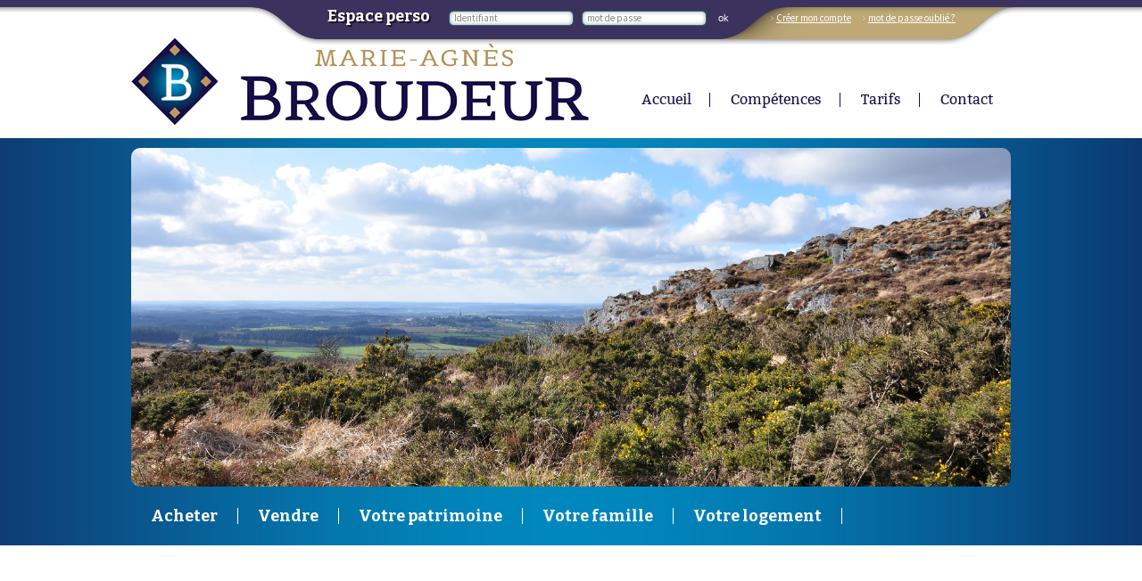

--- FILE ---
content_type: text/html; charset=UTF-8
request_url: http://www.broudeur.notaires.fr/vente-immobiliere-comprendre-les-delais/
body_size: 13648
content:
<!DOCTYPE html>
<!--[if IE 7]>
<html class="ie ie7" lang="fr-FR">
<![endif]-->
<!--[if IE 8]>
<html class="ie ie8" lang="fr-FR">
<![endif]-->
<!--[if !(IE 7) | !(IE 8)  ]><!-->
<html lang="fr-FR">
	<!--<![endif]-->
	<head>
		<meta charset="UTF-8">
		<meta name="viewport" content="width=device-width, initial-scale=1, user-scalable=no, maximum-scale=1.0, minimum-scale=1.0">
				<title>Vente immobilière : comprendre les délais - Marie-Agnès Broudeur</title>
		<link rel="profile" href="http://gmpg.org/xfn/11">
		<link rel="pingback" href="http://www.broudeur.notaires.fr/xmlrpc.php">
		<link rel="shortcut icon" href="favicon.png" type="image/x-icon" >
		<!--[if lt IE 9]>
		<script src="http://www.broudeur.notaires.fr/broud-content/themes/twentythirteen/js/html5.js"></script>
		<![endif]-->
		<meta name='robots' content='index, follow, max-image-preview:large, max-snippet:-1, max-video-preview:-1' />

	<!-- This site is optimized with the Yoast SEO plugin v26.5 - https://yoast.com/wordpress/plugins/seo/ -->
	<link rel="canonical" href="http://www.broudeur.notaires.fr/vente-immobiliere-comprendre-les-delais/" />
	<meta property="og:locale" content="fr_FR" />
	<meta property="og:type" content="article" />
	<meta property="og:title" content="Vente immobilière : comprendre les délais - Marie-Agnès Broudeur" />
	<meta property="og:description" content=" Pourquoi acheter/vendre un bien prend-il autant de temps ? Chaque acte de vente d’un bien immo­bilier nécessite la constitution d’un dossier spécifique. Il faut savoir que le notaire a de nombreuses formalités à accomplir, après la signature de l’acte (formalités postérieures) mais aussi en amont (formalités préalables). Quelle est la première étape ? L’achat ou [&hellip;]" />
	<meta property="og:url" content="http://www.broudeur.notaires.fr/vente-immobiliere-comprendre-les-delais/" />
	<meta property="og:site_name" content="Marie-Agnès Broudeur" />
	<meta property="article:published_time" content="2014-05-15T12:24:28+00:00" />
	<meta property="article:modified_time" content="2022-10-17T10:25:58+00:00" />
	<meta name="author" content="Marie-Agnès BROUDEUR" />
	<meta name="twitter:card" content="summary_large_image" />
	<meta name="twitter:label1" content="Écrit par" />
	<meta name="twitter:data1" content="Marie-Agnès BROUDEUR" />
	<meta name="twitter:label2" content="Durée de lecture estimée" />
	<meta name="twitter:data2" content="3 minutes" />
	<script type="application/ld+json" class="yoast-schema-graph">{"@context":"https://schema.org","@graph":[{"@type":"WebPage","@id":"http://www.broudeur.notaires.fr/vente-immobiliere-comprendre-les-delais/","url":"http://www.broudeur.notaires.fr/vente-immobiliere-comprendre-les-delais/","name":"Vente immobilière : comprendre les délais - Marie-Agnès Broudeur","isPartOf":{"@id":"https://www.broudeur.notaires.fr/#website"},"datePublished":"2014-05-15T12:24:28+00:00","dateModified":"2022-10-17T10:25:58+00:00","author":{"@id":"https://www.broudeur.notaires.fr/#/schema/person/879cc72d19c4531dd02dde03317f4de3"},"breadcrumb":{"@id":"http://www.broudeur.notaires.fr/vente-immobiliere-comprendre-les-delais/#breadcrumb"},"inLanguage":"fr-FR","potentialAction":[{"@type":"ReadAction","target":["http://www.broudeur.notaires.fr/vente-immobiliere-comprendre-les-delais/"]}]},{"@type":"BreadcrumbList","@id":"http://www.broudeur.notaires.fr/vente-immobiliere-comprendre-les-delais/#breadcrumb","itemListElement":[{"@type":"ListItem","position":1,"name":"Accueil","item":"https://www.broudeur.notaires.fr/"},{"@type":"ListItem","position":2,"name":"Vente immobilière : comprendre les délais"}]},{"@type":"WebSite","@id":"https://www.broudeur.notaires.fr/#website","url":"https://www.broudeur.notaires.fr/","name":"Marie-Agnès Broudeur","description":"","potentialAction":[{"@type":"SearchAction","target":{"@type":"EntryPoint","urlTemplate":"https://www.broudeur.notaires.fr/?s={search_term_string}"},"query-input":{"@type":"PropertyValueSpecification","valueRequired":true,"valueName":"search_term_string"}}],"inLanguage":"fr-FR"},{"@type":"Person","@id":"https://www.broudeur.notaires.fr/#/schema/person/879cc72d19c4531dd02dde03317f4de3","name":"Marie-Agnès BROUDEUR","sameAs":["http://notaires-broudeur.com"]}]}</script>
	<!-- / Yoast SEO plugin. -->


<link rel='dns-prefetch' href='//fonts.googleapis.com' />
<link rel="alternate" type="application/rss+xml" title="Marie-Agnès Broudeur &raquo; Flux" href="http://www.broudeur.notaires.fr/feed/" />
<link rel="alternate" type="application/rss+xml" title="Marie-Agnès Broudeur &raquo; Flux des commentaires" href="http://www.broudeur.notaires.fr/comments/feed/" />
<link rel="alternate" title="oEmbed (JSON)" type="application/json+oembed" href="http://www.broudeur.notaires.fr/wp-json/oembed/1.0/embed?url=http%3A%2F%2Fwww.broudeur.notaires.fr%2Fvente-immobiliere-comprendre-les-delais%2F" />
<link rel="alternate" title="oEmbed (XML)" type="text/xml+oembed" href="http://www.broudeur.notaires.fr/wp-json/oembed/1.0/embed?url=http%3A%2F%2Fwww.broudeur.notaires.fr%2Fvente-immobiliere-comprendre-les-delais%2F&#038;format=xml" />
<style id='wp-img-auto-sizes-contain-inline-css' type='text/css'>
img:is([sizes=auto i],[sizes^="auto," i]){contain-intrinsic-size:3000px 1500px}
/*# sourceURL=wp-img-auto-sizes-contain-inline-css */
</style>
<link rel='stylesheet' id='formidable-css' href='http://www.broudeur.notaires.fr/broud-content/plugins/formidable/css/formidableforms.css?ver=1221112' type='text/css' media='all' />
<style id='wp-emoji-styles-inline-css' type='text/css'>

	img.wp-smiley, img.emoji {
		display: inline !important;
		border: none !important;
		box-shadow: none !important;
		height: 1em !important;
		width: 1em !important;
		margin: 0 0.07em !important;
		vertical-align: -0.1em !important;
		background: none !important;
		padding: 0 !important;
	}
/*# sourceURL=wp-emoji-styles-inline-css */
</style>
<style id='wp-block-library-inline-css' type='text/css'>
:root{--wp-block-synced-color:#7a00df;--wp-block-synced-color--rgb:122,0,223;--wp-bound-block-color:var(--wp-block-synced-color);--wp-editor-canvas-background:#ddd;--wp-admin-theme-color:#007cba;--wp-admin-theme-color--rgb:0,124,186;--wp-admin-theme-color-darker-10:#006ba1;--wp-admin-theme-color-darker-10--rgb:0,107,160.5;--wp-admin-theme-color-darker-20:#005a87;--wp-admin-theme-color-darker-20--rgb:0,90,135;--wp-admin-border-width-focus:2px}@media (min-resolution:192dpi){:root{--wp-admin-border-width-focus:1.5px}}.wp-element-button{cursor:pointer}:root .has-very-light-gray-background-color{background-color:#eee}:root .has-very-dark-gray-background-color{background-color:#313131}:root .has-very-light-gray-color{color:#eee}:root .has-very-dark-gray-color{color:#313131}:root .has-vivid-green-cyan-to-vivid-cyan-blue-gradient-background{background:linear-gradient(135deg,#00d084,#0693e3)}:root .has-purple-crush-gradient-background{background:linear-gradient(135deg,#34e2e4,#4721fb 50%,#ab1dfe)}:root .has-hazy-dawn-gradient-background{background:linear-gradient(135deg,#faaca8,#dad0ec)}:root .has-subdued-olive-gradient-background{background:linear-gradient(135deg,#fafae1,#67a671)}:root .has-atomic-cream-gradient-background{background:linear-gradient(135deg,#fdd79a,#004a59)}:root .has-nightshade-gradient-background{background:linear-gradient(135deg,#330968,#31cdcf)}:root .has-midnight-gradient-background{background:linear-gradient(135deg,#020381,#2874fc)}:root{--wp--preset--font-size--normal:16px;--wp--preset--font-size--huge:42px}.has-regular-font-size{font-size:1em}.has-larger-font-size{font-size:2.625em}.has-normal-font-size{font-size:var(--wp--preset--font-size--normal)}.has-huge-font-size{font-size:var(--wp--preset--font-size--huge)}.has-text-align-center{text-align:center}.has-text-align-left{text-align:left}.has-text-align-right{text-align:right}.has-fit-text{white-space:nowrap!important}#end-resizable-editor-section{display:none}.aligncenter{clear:both}.items-justified-left{justify-content:flex-start}.items-justified-center{justify-content:center}.items-justified-right{justify-content:flex-end}.items-justified-space-between{justify-content:space-between}.screen-reader-text{border:0;clip-path:inset(50%);height:1px;margin:-1px;overflow:hidden;padding:0;position:absolute;width:1px;word-wrap:normal!important}.screen-reader-text:focus{background-color:#ddd;clip-path:none;color:#444;display:block;font-size:1em;height:auto;left:5px;line-height:normal;padding:15px 23px 14px;text-decoration:none;top:5px;width:auto;z-index:100000}html :where(.has-border-color){border-style:solid}html :where([style*=border-top-color]){border-top-style:solid}html :where([style*=border-right-color]){border-right-style:solid}html :where([style*=border-bottom-color]){border-bottom-style:solid}html :where([style*=border-left-color]){border-left-style:solid}html :where([style*=border-width]){border-style:solid}html :where([style*=border-top-width]){border-top-style:solid}html :where([style*=border-right-width]){border-right-style:solid}html :where([style*=border-bottom-width]){border-bottom-style:solid}html :where([style*=border-left-width]){border-left-style:solid}html :where(img[class*=wp-image-]){height:auto;max-width:100%}:where(figure){margin:0 0 1em}html :where(.is-position-sticky){--wp-admin--admin-bar--position-offset:var(--wp-admin--admin-bar--height,0px)}@media screen and (max-width:600px){html :where(.is-position-sticky){--wp-admin--admin-bar--position-offset:0px}}

/*# sourceURL=wp-block-library-inline-css */
</style><style id='global-styles-inline-css' type='text/css'>
:root{--wp--preset--aspect-ratio--square: 1;--wp--preset--aspect-ratio--4-3: 4/3;--wp--preset--aspect-ratio--3-4: 3/4;--wp--preset--aspect-ratio--3-2: 3/2;--wp--preset--aspect-ratio--2-3: 2/3;--wp--preset--aspect-ratio--16-9: 16/9;--wp--preset--aspect-ratio--9-16: 9/16;--wp--preset--color--black: #000000;--wp--preset--color--cyan-bluish-gray: #abb8c3;--wp--preset--color--white: #ffffff;--wp--preset--color--pale-pink: #f78da7;--wp--preset--color--vivid-red: #cf2e2e;--wp--preset--color--luminous-vivid-orange: #ff6900;--wp--preset--color--luminous-vivid-amber: #fcb900;--wp--preset--color--light-green-cyan: #7bdcb5;--wp--preset--color--vivid-green-cyan: #00d084;--wp--preset--color--pale-cyan-blue: #8ed1fc;--wp--preset--color--vivid-cyan-blue: #0693e3;--wp--preset--color--vivid-purple: #9b51e0;--wp--preset--gradient--vivid-cyan-blue-to-vivid-purple: linear-gradient(135deg,rgb(6,147,227) 0%,rgb(155,81,224) 100%);--wp--preset--gradient--light-green-cyan-to-vivid-green-cyan: linear-gradient(135deg,rgb(122,220,180) 0%,rgb(0,208,130) 100%);--wp--preset--gradient--luminous-vivid-amber-to-luminous-vivid-orange: linear-gradient(135deg,rgb(252,185,0) 0%,rgb(255,105,0) 100%);--wp--preset--gradient--luminous-vivid-orange-to-vivid-red: linear-gradient(135deg,rgb(255,105,0) 0%,rgb(207,46,46) 100%);--wp--preset--gradient--very-light-gray-to-cyan-bluish-gray: linear-gradient(135deg,rgb(238,238,238) 0%,rgb(169,184,195) 100%);--wp--preset--gradient--cool-to-warm-spectrum: linear-gradient(135deg,rgb(74,234,220) 0%,rgb(151,120,209) 20%,rgb(207,42,186) 40%,rgb(238,44,130) 60%,rgb(251,105,98) 80%,rgb(254,248,76) 100%);--wp--preset--gradient--blush-light-purple: linear-gradient(135deg,rgb(255,206,236) 0%,rgb(152,150,240) 100%);--wp--preset--gradient--blush-bordeaux: linear-gradient(135deg,rgb(254,205,165) 0%,rgb(254,45,45) 50%,rgb(107,0,62) 100%);--wp--preset--gradient--luminous-dusk: linear-gradient(135deg,rgb(255,203,112) 0%,rgb(199,81,192) 50%,rgb(65,88,208) 100%);--wp--preset--gradient--pale-ocean: linear-gradient(135deg,rgb(255,245,203) 0%,rgb(182,227,212) 50%,rgb(51,167,181) 100%);--wp--preset--gradient--electric-grass: linear-gradient(135deg,rgb(202,248,128) 0%,rgb(113,206,126) 100%);--wp--preset--gradient--midnight: linear-gradient(135deg,rgb(2,3,129) 0%,rgb(40,116,252) 100%);--wp--preset--font-size--small: 13px;--wp--preset--font-size--medium: 20px;--wp--preset--font-size--large: 36px;--wp--preset--font-size--x-large: 42px;--wp--preset--spacing--20: 0.44rem;--wp--preset--spacing--30: 0.67rem;--wp--preset--spacing--40: 1rem;--wp--preset--spacing--50: 1.5rem;--wp--preset--spacing--60: 2.25rem;--wp--preset--spacing--70: 3.38rem;--wp--preset--spacing--80: 5.06rem;--wp--preset--shadow--natural: 6px 6px 9px rgba(0, 0, 0, 0.2);--wp--preset--shadow--deep: 12px 12px 50px rgba(0, 0, 0, 0.4);--wp--preset--shadow--sharp: 6px 6px 0px rgba(0, 0, 0, 0.2);--wp--preset--shadow--outlined: 6px 6px 0px -3px rgb(255, 255, 255), 6px 6px rgb(0, 0, 0);--wp--preset--shadow--crisp: 6px 6px 0px rgb(0, 0, 0);}:where(.is-layout-flex){gap: 0.5em;}:where(.is-layout-grid){gap: 0.5em;}body .is-layout-flex{display: flex;}.is-layout-flex{flex-wrap: wrap;align-items: center;}.is-layout-flex > :is(*, div){margin: 0;}body .is-layout-grid{display: grid;}.is-layout-grid > :is(*, div){margin: 0;}:where(.wp-block-columns.is-layout-flex){gap: 2em;}:where(.wp-block-columns.is-layout-grid){gap: 2em;}:where(.wp-block-post-template.is-layout-flex){gap: 1.25em;}:where(.wp-block-post-template.is-layout-grid){gap: 1.25em;}.has-black-color{color: var(--wp--preset--color--black) !important;}.has-cyan-bluish-gray-color{color: var(--wp--preset--color--cyan-bluish-gray) !important;}.has-white-color{color: var(--wp--preset--color--white) !important;}.has-pale-pink-color{color: var(--wp--preset--color--pale-pink) !important;}.has-vivid-red-color{color: var(--wp--preset--color--vivid-red) !important;}.has-luminous-vivid-orange-color{color: var(--wp--preset--color--luminous-vivid-orange) !important;}.has-luminous-vivid-amber-color{color: var(--wp--preset--color--luminous-vivid-amber) !important;}.has-light-green-cyan-color{color: var(--wp--preset--color--light-green-cyan) !important;}.has-vivid-green-cyan-color{color: var(--wp--preset--color--vivid-green-cyan) !important;}.has-pale-cyan-blue-color{color: var(--wp--preset--color--pale-cyan-blue) !important;}.has-vivid-cyan-blue-color{color: var(--wp--preset--color--vivid-cyan-blue) !important;}.has-vivid-purple-color{color: var(--wp--preset--color--vivid-purple) !important;}.has-black-background-color{background-color: var(--wp--preset--color--black) !important;}.has-cyan-bluish-gray-background-color{background-color: var(--wp--preset--color--cyan-bluish-gray) !important;}.has-white-background-color{background-color: var(--wp--preset--color--white) !important;}.has-pale-pink-background-color{background-color: var(--wp--preset--color--pale-pink) !important;}.has-vivid-red-background-color{background-color: var(--wp--preset--color--vivid-red) !important;}.has-luminous-vivid-orange-background-color{background-color: var(--wp--preset--color--luminous-vivid-orange) !important;}.has-luminous-vivid-amber-background-color{background-color: var(--wp--preset--color--luminous-vivid-amber) !important;}.has-light-green-cyan-background-color{background-color: var(--wp--preset--color--light-green-cyan) !important;}.has-vivid-green-cyan-background-color{background-color: var(--wp--preset--color--vivid-green-cyan) !important;}.has-pale-cyan-blue-background-color{background-color: var(--wp--preset--color--pale-cyan-blue) !important;}.has-vivid-cyan-blue-background-color{background-color: var(--wp--preset--color--vivid-cyan-blue) !important;}.has-vivid-purple-background-color{background-color: var(--wp--preset--color--vivid-purple) !important;}.has-black-border-color{border-color: var(--wp--preset--color--black) !important;}.has-cyan-bluish-gray-border-color{border-color: var(--wp--preset--color--cyan-bluish-gray) !important;}.has-white-border-color{border-color: var(--wp--preset--color--white) !important;}.has-pale-pink-border-color{border-color: var(--wp--preset--color--pale-pink) !important;}.has-vivid-red-border-color{border-color: var(--wp--preset--color--vivid-red) !important;}.has-luminous-vivid-orange-border-color{border-color: var(--wp--preset--color--luminous-vivid-orange) !important;}.has-luminous-vivid-amber-border-color{border-color: var(--wp--preset--color--luminous-vivid-amber) !important;}.has-light-green-cyan-border-color{border-color: var(--wp--preset--color--light-green-cyan) !important;}.has-vivid-green-cyan-border-color{border-color: var(--wp--preset--color--vivid-green-cyan) !important;}.has-pale-cyan-blue-border-color{border-color: var(--wp--preset--color--pale-cyan-blue) !important;}.has-vivid-cyan-blue-border-color{border-color: var(--wp--preset--color--vivid-cyan-blue) !important;}.has-vivid-purple-border-color{border-color: var(--wp--preset--color--vivid-purple) !important;}.has-vivid-cyan-blue-to-vivid-purple-gradient-background{background: var(--wp--preset--gradient--vivid-cyan-blue-to-vivid-purple) !important;}.has-light-green-cyan-to-vivid-green-cyan-gradient-background{background: var(--wp--preset--gradient--light-green-cyan-to-vivid-green-cyan) !important;}.has-luminous-vivid-amber-to-luminous-vivid-orange-gradient-background{background: var(--wp--preset--gradient--luminous-vivid-amber-to-luminous-vivid-orange) !important;}.has-luminous-vivid-orange-to-vivid-red-gradient-background{background: var(--wp--preset--gradient--luminous-vivid-orange-to-vivid-red) !important;}.has-very-light-gray-to-cyan-bluish-gray-gradient-background{background: var(--wp--preset--gradient--very-light-gray-to-cyan-bluish-gray) !important;}.has-cool-to-warm-spectrum-gradient-background{background: var(--wp--preset--gradient--cool-to-warm-spectrum) !important;}.has-blush-light-purple-gradient-background{background: var(--wp--preset--gradient--blush-light-purple) !important;}.has-blush-bordeaux-gradient-background{background: var(--wp--preset--gradient--blush-bordeaux) !important;}.has-luminous-dusk-gradient-background{background: var(--wp--preset--gradient--luminous-dusk) !important;}.has-pale-ocean-gradient-background{background: var(--wp--preset--gradient--pale-ocean) !important;}.has-electric-grass-gradient-background{background: var(--wp--preset--gradient--electric-grass) !important;}.has-midnight-gradient-background{background: var(--wp--preset--gradient--midnight) !important;}.has-small-font-size{font-size: var(--wp--preset--font-size--small) !important;}.has-medium-font-size{font-size: var(--wp--preset--font-size--medium) !important;}.has-large-font-size{font-size: var(--wp--preset--font-size--large) !important;}.has-x-large-font-size{font-size: var(--wp--preset--font-size--x-large) !important;}
/*# sourceURL=global-styles-inline-css */
</style>

<style id='classic-theme-styles-inline-css' type='text/css'>
/*! This file is auto-generated */
.wp-block-button__link{color:#fff;background-color:#32373c;border-radius:9999px;box-shadow:none;text-decoration:none;padding:calc(.667em + 2px) calc(1.333em + 2px);font-size:1.125em}.wp-block-file__button{background:#32373c;color:#fff;text-decoration:none}
/*# sourceURL=/wp-includes/css/classic-themes.min.css */
</style>
<link rel='stylesheet' id='jquery-ui-css' href='http://www.broudeur.notaires.fr/broud-content/themes/twentythirteen/css/jquery-ui.css?ver=6.9' type='text/css' media='all' />
<link rel='stylesheet' id='jquery-mobile-css' href='http://www.broudeur.notaires.fr/broud-content/themes/twentythirteen/css/jquery.nouislider.min.css?ver=6.9' type='text/css' media='all' />
<link rel='stylesheet' id='slideshow-css' href='http://www.broudeur.notaires.fr/broud-content/themes/twentythirteen/css/slideshow.css?ver=6.9' type='text/css' media='all' />
<link rel='stylesheet' id='swiper-css' href='http://www.broudeur.notaires.fr/broud-content/themes/twentythirteen/css/swiper.min.css?ver=6.9' type='text/css' media='all' />
<link rel='stylesheet' id='twentythirteen-fonts-css' href='//fonts.googleapis.com/css?family=Source+Sans+Pro%3A300%2C400%2C700%2C300italic%2C400italic%2C700italic%7CBitter%3A400%2C700&#038;subset=latin%2Clatin-ext' type='text/css' media='all' />
<link rel='stylesheet' id='genericons-css' href='http://www.broudeur.notaires.fr/broud-content/themes/twentythirteen/fonts/genericons.css?ver=2.09' type='text/css' media='all' />
<link rel='stylesheet' id='twentythirteen-style-css' href='http://www.broudeur.notaires.fr/broud-content/themes/twentythirteen/style.css?ver=2013-07-18' type='text/css' media='all' />
<link rel='stylesheet' id='responsive-css' href='http://www.broudeur.notaires.fr/broud-content/themes/twentythirteen/css/responsive.css?ver=6.9' type='text/css' media='all' />
<script type="text/javascript" src="http://www.broudeur.notaires.fr/wp-includes/js/jquery/jquery.min.js?ver=3.7.1" id="jquery-core-js"></script>
<script type="text/javascript" src="http://www.broudeur.notaires.fr/wp-includes/js/jquery/jquery-migrate.min.js?ver=3.4.1" id="jquery-migrate-js"></script>
<script type="text/javascript" src="http://www.broudeur.notaires.fr/broud-content/themes/twentythirteen/js/jquery.tools.min.js?ver=6.9" id="jquery-ui-tools-js"></script>
<script type="text/javascript" src="http://www.broudeur.notaires.fr/broud-content/themes/twentythirteen/js/poi.js?ver=6.9" id="poi-js"></script>
<script type="text/javascript" src="http://www.broudeur.notaires.fr/broud-content/themes/twentythirteen/js/mootools-1.3.1-core.js?ver=6.9" id="mootools-core-js"></script>
<script type="text/javascript" src="http://www.broudeur.notaires.fr/broud-content/themes/twentythirteen/js/mootools-1.3.1.1-more.js?ver=6.9" id="mootools-js"></script>
<script type="text/javascript" src="http://www.broudeur.notaires.fr/broud-content/themes/twentythirteen/js/slideshow.js?ver=6.9" id="slideshow-js"></script>
<script type="text/javascript" src="http://www.broudeur.notaires.fr/broud-content/themes/twentythirteen/js/slideshow.kenburns.js?ver=6.9" id="slideshow-kenburns-js"></script>
<script type="text/javascript" src="http://www.broudeur.notaires.fr/broud-content/themes/twentythirteen/js/swiper.min.js?ver=6.9" id="idangerous-swiper-js"></script>
<script type="text/javascript" src="http://www.broudeur.notaires.fr/broud-content/themes/twentythirteen/js/jquery.nouislider.min.js?ver=6.9" id="jquery-mobile-js"></script>
<link rel="https://api.w.org/" href="http://www.broudeur.notaires.fr/wp-json/" /><link rel="alternate" title="JSON" type="application/json" href="http://www.broudeur.notaires.fr/wp-json/wp/v2/posts/152" /><link rel="EditURI" type="application/rsd+xml" title="RSD" href="http://www.broudeur.notaires.fr/xmlrpc.php?rsd" />
<meta name="generator" content="WordPress 6.9" />
<link rel='shortlink' href='http://www.broudeur.notaires.fr/?p=152' />
<style type="text/css">.recentcomments a{display:inline !important;padding:0 !important;margin:0 !important;}</style>	<style type="text/css" id="twentythirteen-header-css">
			.site-title,
		.site-description {
			position: absolute;
			clip: rect(1px 1px 1px 1px); /* IE7 */
			clip: rect(1px, 1px, 1px, 1px);
		}
			.site-header .home-link {
			min-height: 0;
		}
		</style>
		</head>

	<body class="wp-singular post-template-default single single-post postid-152 single-format-standard wp-theme-twentythirteen single-author no-avatars">
	<!-- Google tag (gtag.js) -->
	<script async src="https://www.googletagmanager.com/gtag/js?id=G-4TY11BV432"></script>
	<script>
		window.dataLayer = window.dataLayer || [];
		function gtag(){ dataLayer.push(arguments); }
		gtag('js', new Date());
		gtag('config', 'G-4TY11BV432');
	</script>
	<script type="text/javascript" src="https://maps.google.com/maps/api/js?sensor=false"></script>
	<script src="http://www.broudeur.notaires.fr/broud-content/themes/twentythirteen/immo/markerclusterer.js"></script>
	<script src="http://www.broudeur.notaires.fr/broud-content/themes/twentythirteen/immo/markermanager.js"></script>
	
		<div id="page" class="hfeed site">
			<header id="masthead" class="site-header" role="banner">
				<div class="header">
					<div class="content">	
						<div id="connect">
															<form action="http://www.broudeur.notaires.fr/espace-visiteur/" method="POST">
									<span>Espace perso</span>
									<input type="text" name="id" placeholder="Identifiant" />
									<input type="password" name="pwd" placeholder="mot de passe" />
									<input type="submit" value="ok" />
									<ul>
										<li><a href="http://www.broudeur.notaires.fr/inscription/">Créer mon compte</a></li>
										<li><a href="http://www.broudeur.notaires.fr/inscription/#pass-lost">mot de passe oublié ?</a></li>
									</ul>
								</form>
													</div>
						<div id="title">
							<a href="http://www.broudeur.notaires.fr"><img src="http://www.broudeur.notaires.fr/broud-content/themes/twentythirteen/images/logo.png" alt="Marie-Agnès Broudeur" /></a>
							

						</div>
						<div class="header-mobile">
							<div class="espace-perso">
								<a href="http://www.broudeur.notaires.fr/inscription/"><img src="http://www.broudeur.notaires.fr/broud-content/themes/twentythirteen/images/espace-perso.jpg" /></a>
							</div>
							<div class="menu">
								<img src="http://www.broudeur.notaires.fr/broud-content/themes/twentythirteen/images/menu.jpg"  />
							</div>
						</div>
					</div>
				</div>
				<div id="navbar" class="navbar">
						<nav id="site-navigation" class="navigation main-navigation" role="navigation">
							<div class="menu-menu-container"><ul id="menu-menu" class="nav-menu"><li id="menu-item-210" class="menu-item menu-item-type-custom menu-item-object-custom menu-item-210"><a href="/">Accueil</a></li>
<li id="menu-item-232" class="menu-item menu-item-type-post_type menu-item-object-page menu-item-has-children menu-item-232"><a href="http://www.broudeur.notaires.fr/competences/">Compétences</a>
<ul class="sub-menu">
	<li id="menu-item-93" class="menu-item menu-item-type-post_type menu-item-object-page menu-item-93"><a href="http://www.broudeur.notaires.fr/logement/">Logement</a></li>
	<li id="menu-item-92" class="menu-item menu-item-type-post_type menu-item-object-page menu-item-92"><a href="http://www.broudeur.notaires.fr/patrimoine/">Patrimoine</a></li>
	<li id="menu-item-91" class="menu-item menu-item-type-post_type menu-item-object-page menu-item-91"><a href="http://www.broudeur.notaires.fr/famille/">Famille</a></li>
	<li id="menu-item-90" class="menu-item menu-item-type-post_type menu-item-object-page menu-item-90"><a href="http://www.broudeur.notaires.fr/entreprise/">Entreprise</a></li>
</ul>
</li>
<li id="menu-item-21" class="menu-item menu-item-type-post_type menu-item-object-page menu-item-21"><a href="http://www.broudeur.notaires.fr/tarifs/">Tarifs</a></li>
<li id="menu-item-19" class="menu-item menu-item-type-post_type menu-item-object-page menu-item-19"><a href="http://www.broudeur.notaires.fr/contact/">Contact</a></li>
</ul></div>						</nav><!-- #site-navigation -->
						<script type="text/javascript">
							jQuery(function () {
								jQuery('.menu').click(function () {
									jQuery('#navbar').slideToggle();
								});

								jQuery('#menu-menu li').each(function(){
									id = jQuery(this).attr('id');
									if(jQuery(this).children('ul').length){
										jQuery(this).append('<span onclick="subToggle(\''+id+'\')" action="0">+</span>');
									}
								});		
							
								jQuery(".localisationmd").on("change",function(){
									var id = jQuery(this).attr("id");
									id = id.substring(15);
//									console.log(id);
									var val = jQuery(this).val();
									val = val.replace(/ /g, '-');
									
									var action = jQuery("#form_ville_sup-"+id).attr("action");
									
									var splited = action.explode('/');
									action = splited[0]+"//"+splited[2]+"/"+splited[3]+"/"+splited[4];
									
									var newAction = action + "/" + val;
//									console.log(newAction);
									jQuery("#form_ville_sup-"+id).attr("action",newAction);
								});
							});
							
							function subToggle(id){
								jQuery('#'+id).children('ul').slideToggle();
								action = jQuery('#'+id).children('span').attr('action');
								if(action == 0){
									jQuery('#'+id).children('span').attr('action',1);
									jQuery('#'+id).children('span').html('-');
								}else{
									jQuery('#'+id).children('span').attr('action',0);
									jQuery('#'+id).children('span').html('+');
								}
							}
						</script>
					</div><!-- #navbar -->
				<div id="slideshow">
					<div id="slide-show">
												<img style="width:100%;height:100%;max-height:380px;object-fit:cover;object-position:center;" src="http://www.broudeur.notaires.fr/broud-content/uploads/2015/09/DSC_1050_dxo.jpg" alt="" />
					</div>
					<div>
						<nav id="site-navigation" class="navigation main-navigation" role="navigation">
							<div class="menu-menu-container">
								<ul id="menu-menu" class="nav-menu-2">
									<li class="menu-item menu-item-type-custom menu-item-object-custom current-menu-item current_page_item menu-item-210">
									<a href="/ventes">Acheter</a>
									</li>
								</ul>
								<ul id="menu-menu" class="nav-menu-2">
									<li  class="menu-item menu-item-type-custom menu-item-object-custom current-menu-item current_page_item menu-item-210">
									<a href="/proposer-bien">Vendre</a>
									</li>
								</ul>
								<ul id="menu-menu" class="nav-menu-2">
									<li class="menu-item menu-item-type-custom menu-item-object-custom current-menu-item current_page_item menu-item-210">
									<a href="/patrimoine">Votre patrimoine</a>
									</li>
								</ul>
								<ul id="menu-menu" class="nav-menu-2">
									<li  class="menu-item menu-item-type-custom menu-item-object-custom current-menu-item current_page_item menu-item-210">
									<a href="/famille">Votre famille</a>
									</li>
								</ul>
								<ul id="menu-menu" class="nav-menu-2">
									<li  class="menu-item menu-item-type-custom menu-item-object-custom current-menu-item current_page_item menu-item-210">
									<a href="/logement">Votre logement</a>
									</li>
								</ul>
								<ul id="menu-menu" class="nav-menu-2">
									<li   class="menu-item menu-item-type-custom menu-item-object-custom current-menu-item current_page_item menu-item-210">
									<a style="border: medium none !important;" href="/entreprise">Votre entreprise</a>
									</li>
								</ul>

							</div>
						</nav>
					</div>
				</div>

				<div class="spacer"></div>
			</header><!-- #masthead -->

			<div id="main" class="site-main">

	<div id="primary" class="content-area">
		<div id="content" class="site-content" role="main">
			<div id="colonne-gauche">
								
					
<article id="post-152" class="post-152 post type-post status-publish format-standard hentry category-logement">
	<header class="entry-header">
		
				<h1 class="entry-title">Vente immobilière : comprendre les délais</h1>
		
		<div class="entry-meta">
			<span class="date"><a href="http://www.broudeur.notaires.fr/vente-immobiliere-comprendre-les-delais/" title="Permalien vers Vente immobilière : comprendre les délais" rel="bookmark"><time class="entry-date" datetime="2014-05-15T13:24:28+01:00">15 mai 2014</time></a></span><span class="categories-links"><a href="http://www.broudeur.notaires.fr/category/logement/" rel="category tag">logement</a></span><span class="author vcard"><a class="url fn n" href="http://www.broudeur.notaires.fr/author/broudeur/" title="Afficher tous les articles par Marie-Agnès BROUDEUR" rel="author">Marie-Agnès BROUDEUR</a></span>					</div><!-- .entry-meta -->
	</header><!-- .entry-header -->

		<div class="entry-content">
		<p> Pourquoi acheter/vendre un bien prend-il autant de temps ?</p>
<p>Chaque acte de vente d’un bien immo­bilier nécessite la constitution d’un dossier spécifique. Il faut savoir que le notaire a de nombreuses formalités à accomplir, après la signature de l’acte (formalités postérieures) mais aussi en amont (formalités préalables).</p>
<p>Quelle est la première étape ?</p>
<p>L’achat ou la vente d’un logement passe toujours par la signature d’un compromis, ou avant-contrat, qui fixe l’accord du vendeur et de l’acheteur sur les conditions de la vente. C’est le notaire qui a préparé par avance le compromis grâce aux informa­tions transmises par le vendeur et l’acheteur : titre de propriété, identité et situation matrimoniale des intéres­sés. Une fois le compromis de vente signé, un délai de rétractation de 7 jours commence à courir au profit de l’acquéreur seulement, qui dispose du droit de changer d’avis sans motif&#8230;</p>
<p>Que se passe-t-il à l’issue du délai de rétractation ?</p>
<p>Entre le compromis et la vente défini­tive, un certain nombre de formalités préalables à la signature de l’acte de vente doivent être accomplies. Cer­taines concernent l’acquéreur qui doit notamment obtenir son financement. Le notaire lui, va constituer le dossier d’usage permettant la rédaction de l’acte de vente. Ainsi, il va vérifier la propriété du bien, demander un état de situation hypothécaire, demander en mairie un certificat d’urbanisme&#8230; Mais surtout, il va adresser à la mai­rie la déclaration d’intention d’aliéner (DIA). Elle dispose alors d’un délai de deux mois pour exercer son droit de préemption, c’est-à-dire décider d’ac­quérir le bien ou y renoncer. Ce docu­ment administratif est très souvent le denier à rejoindre les autrespièces du dossier (Etat civil, urbanisme, relevé hypothécaire, documents cadas­traux, géomètre, procurations, etc.).</p>
<p>Combien de temps sépare la si­gnature de l’avant-contrat de celle de l’acte de vente ?</p>
<p>Compte tenu du délai laissé à l’admi­nistration pour exercer son droit de préemption, il faut compter 2 à 3 mois pour que le dossier soit complet et que l’acte authentique puisse être signé. Le notaire vous ex­plique alors que l’acte de vente sera publié au bureau des hypothèques (enregistrement et publication des titres de propriété). Le délai de deux mois imposé aux no­taires pour formaliser les actes et leur dépôt aux bureaux des hypothèques a été réduit à un mois. Il fournit à dif­férentes administrations des copies et des extraits de l’acte de vente. Parmi ces documents, une copie spéciale appelée « copie authentique », signée par le notaire, sera retournée à celui-ci revêtue des cachets de l’administration fiscale. C’est votre titre de propriété.</p>
<p>Ces délais peuvent-ils être rac­courcis?</p>
<p>Avec la dématérialisation des échanges entre les offices et les administrations qui se développe de plus en plus et la mise en place dans les offices de l’acte authentique électronique, on peut imaginer que les délais devraient se raccourcir.</p>
			</div><!-- .entry-content -->
	
	<footer class="entry-meta">
		
			</footer><!-- .entry-meta -->
</article><!-- #post -->
							<nav class="navigation post-navigation" role="navigation">
			<h1 class="screen-reader-text">Navigation des articles</h1>
			<div class="nav-links">

				<a href="http://www.broudeur.notaires.fr/rattachement-enfants-declaration-fiscale-parents/" rel="prev"><span class="meta-nav">&larr;</span> Rattachement des enfants à la déclaration fiscale des parents</a>				<a href="http://www.broudeur.notaires.fr/bien-investir/" rel="next">Bien investir à deux <span class="meta-nav">&rarr;</span></a>
			</div><!-- .nav-links -->
		</nav><!-- .navigation -->
							
<div id="comments" class="comments-area">

	
	
</div><!-- #comments -->
							</div>
			
			<div id="colonne-droite">
				


				<div id="contact">
					<div id="google-map">
						<div id="carte-home" style="height:206px;width:100%;float:left;"></div>
					</div>
					<div class="title">Nos adresses<span></span></div>
					<div class="content">
														<p>
									<div class="titre">Bureau Principal de PLEYBER-CHRIST :</div><br>
									<div class="adresse">
									Rue Pasteur BP4<br>
									29410									PLEYBER-CHRIST									</div>
									<div class="tel">
										<div class="label">Tél. </div>02.98.78.42.14<br>
										<div class="label">Fax. </div>02.98.78.53.30<br>
										<div class="label">Mail. </div><span style="text-decoration: underline;">broudeur@notaires.fr</span>
									</div>
																		<div class="nego">
										<strong>Service négociation</strong><br>
										<span style="text-decoration: underline;">
										negociation.29107@notaires.fr<br>																				</span>
										
									</div>
																	</p>
													</div>

					<script type="text/javascript">
						jQuery(function(){
							var geocoder = new google.maps.Geocoder();
							var latlng = new google.maps.LatLng('48.5', '-3.86666989');
							
							var myOptions = {
							  zoom: 12,
							  center: latlng,
							  mapTypeId: google.maps.MapTypeId.ROADMAP
							}
							map = new google.maps.Map(document.getElementById("carte-home"), myOptions);
											
							var markers = [["PLEYBER-CHRIST","","Bureau Principal","Rue Pasteur BP4","29410","PLEYBER-CHRIST","48.5049697","-3.8806808"]];
							
							if( markers != null){
								var lstMarkers = [];
								for( var i = 0; i < markers.length; i++ ) {
									
									
									if(markers[i][6]=='' || markers[i][7]==''){
										jQuery.ajax({
											type: "GET",
											dataType: "xml",
											async: false,
											crossDomain: true,
											url: "https://maps.googleapis.com/maps/api/geocode/xml?",
											data: "address=" +markers[i][3]+" "+markers[i][4]+" "+markers[i][5]+'&sensor=false',
											success: function(xml){
												
												var lat = jQuery(xml).find('result').find('geometry').find('location').find('lat').text();
												var lng = jQuery(xml).find('result').find('geometry').find('location').find('lng').text();
												
												position =  new google.maps.LatLng(lat, lng);
												
												console.log(position);
												
											}
										});
									}else{
										position =  new google.maps.LatLng(markers[i][6], markers[i][7]);
											
											console.log(position);
											
									}
							
									var titleOInfo = "<b>"+markers[i][2]+"</b><br>";
									titleOInfo += markers[i][3]+"<br>"+markers[i][4]+" "+markers[i][5]+"<br>";
											
											
									titleOInfo += "";
								
									oInfo = new google.maps.InfoWindow();
										
									marker = new google.maps.Marker({
										position: position,
										map: map,
										title: markers[i][0],
										
										url: markers[i][1]
									});
											
									setEventMarker(marker,oInfo,titleOInfo);

									lstMarkers.push(marker);
									map.setCenter(position);
									
									
								}
								
						}
							
							
						});
						
						
						
						function setEventMarker( marker, infowindow, texte){
						 google.maps.event.addListener( marker, 'click', function() {
						   // affectation du texte
						   infowindow.setContent( texte);
						   // affichage InfoWindow
						   infowindow.open( this.getMap(), this);
						   setTimeout(function() { infowindow.close(); }, 5000);  
						});
        }  
					</script>
				</div>


<!-- <div id="sociaux">
	<p><a href="#"><img loading="lazy" decoding="async" class="alignnone size-full wp-image-30" src="http://www.broudeur.notaires.fr/broud-content/uploads/2014/04/facebook.png" alt="facebook" width="129" height="50" /><img loading="lazy" decoding="async" class="size-full wp-image-31 alignright" src="http://www.broudeur.notaires.fr/broud-content/uploads/2014/04/twitter.png" alt="twitter" width="114" height="50" /></a></p>
</div> -->
<div id="pave">
	<p><a target="_blank" href="http://www.notaires.fr/fr/newsletters-notaires-France" ><img loading="lazy" decoding="async" class="alignnone wp-image-41 size-full" style="padding: 5px 15px;" src="http://www.broudeur.notaires.fr/broud-content/uploads/2014/04/lettre-mon-notaire.jpg" alt="" width="284" height="161" /></a></p>
	<p><a target="_blank" href="http://www.notaires.fr/fr/kiosque"><img loading="lazy" decoding="async" class="alignnone wp-image-41 size-full" src="http://www.broudeur.notaires.fr/broud-content/uploads/2014/04/conseil-notaires.jpg" alt="" width="284" height="81" /></a></p>
	<p><a target="_blank" href="https://notaviz.notaires.fr/" ><img loading="lazy" decoding="async" class="alignnone wp-image-41 size-full" src="http://www.broudeur.notaires.fr/broud-content/uploads/2017/04/notaviz.jpg" alt="" width="284" height="161" /></a></p>
	<p><a href="http://www.territoires.gouv.fr/spip.php?page=accueil-sous-site&amp;site=88" target="_blank"><img loading="lazy" decoding="async" class="alignnone wp-image-39 size-full" src="http://www.broudeur.notaires.fr/broud-content/uploads/2014/04/ptz1.jpg" alt="" width="284" height="81" /></a></p>
	<p><a href="/calcul-demprunt/"><img loading="lazy" decoding="async" class="alignnone wp-image-41 size-full" src="http://www.broudeur.notaires.fr/broud-content/uploads/2014/04/simulateur_credit1.jpg" alt="" width="284" height="81" /></a></p>
	<p><a target="_blank" href="http://www.immobilier.notaires.fr/jahia/Jahia/immobilier/guest/calcul/fraisAcquisition"><img loading="lazy" decoding="async" class="alignnone wp-image-38 size-full" src="http://www.broudeur.notaires.fr/broud-content/uploads/2014/04/frais_notaire1.jpg" alt="" width="284" height="81" /></a></p>
	<p><a target="_blank" href="http://www.notaires.fr/fr/kiosque?immobilier=3&#038;famille=5" ><img loading="lazy" decoding="async" class="alignnone wp-image-41 size-full" src="http://www.broudeur.notaires.fr/broud-content/themes/twentythirteen/images/magazine-immo.png" alt="" width="284" height="161" /></a></p>
</div>
<div class="fb-page" data-href="https://www.facebook.com/Marie-Agnès-Broudeur-Notaire-598207730553304/" data-tabs="timeline" data-width="284" data-small-header="true" data-adapt-container-width="true" data-hide-cover="false" data-show-facepile="false"><blockquote cite="https://www.facebook.com/Marie-Agnès-Broudeur-Notaire-598207730553304/" class="fb-xfbml-parse-ignore"><a href="https://www.facebook.com/Marie-Agnès-Broudeur-Notaire-598207730553304/">Facebook - Marie-Agnès Broudeur - Notaire</a></blockquote></div>
<div id="fb-root"></div>
<script>(function(d, s, id) {
  var js, fjs = d.getElementsByTagName(s)[0];
  if (d.getElementById(id)) return;
  js = d.createElement(s); js.id = id;
  js.src = "//connect.facebook.net/fr_FR/sdk.js#xfbml=1&version=v2.9";
  fjs.parentNode.insertBefore(js, fjs);
}(document, 'script', 'facebook-jssdk'));</script>			</div>
			<div class="spacer"></div>
		</div><!-- #content -->
	</div><!-- #primary -->

		</div><!-- #main -->
		<footer id="colophon" class="site-footer" role="contentinfo">
		
		<div id="introduction">
			<div class="content">
				<p><span style="font-size: 16pt;"><strong>NOS HORAIRES</strong></span></p>
<p><span style="font-size: 12pt;">L&rsquo;étude est ouverte du lundi au vendredi de 8h30 à 18h00 et le samedi de 9h00 à 12h00.</span></p>
			</div>
		</div>
			<div class="sidebar-container">
			
			
				<div class="footer">
					<div class="footer-link">
						<ul>
<li><a href="/">Accueil</a> &#8211;</li>
<li><a href="/competences/">Compétences</a> &#8211;</li>
<li><a href="/tarifs/">Tarifs</a> &#8211;</li>
<li><a href="/contact/">Contact</a> &#8211;</li>
<li><a href="/ventes/">Acheter</a> &#8211;</li>
<li><a href="/proposer-bien/">Vendre</a> &#8211;</li>
<li><a href="/infos_pratiques">Infos pratiques</a> &#8211;</li>
<li><a href="/famille">Votre famille</a> &#8211;</li>
<li><a href="/logement">Votre logement</a> &#8211;</li>
<li><a href="/entreprise">Votre entreprise</a></li>
</ul>
					</div>
					<div class="footer-introduction">
											</div>
					<div class="spacer"></div>
				</div>
			</div>
			<div class="site-info">
				© 2015 http://www.broudeur.notaires.fr - Tous droits réservés - Création site internet : <a href="http://www.marqueblanche.com" target="_blank">Marque Blanche</a> - <a href="http://www.broudeur.notaires.fr/mentions-legales/">Mentions légales</a>
			</div><!-- .site-info -->
		</footer><!-- #colophon -->
	</div><!-- #page -->

	<script type="speculationrules">
{"prefetch":[{"source":"document","where":{"and":[{"href_matches":"/*"},{"not":{"href_matches":["/wp-*.php","/wp-admin/*","/broud-content/uploads/*","/broud-content/*","/broud-content/plugins/*","/broud-content/themes/twentythirteen/*","/*\\?(.+)"]}},{"not":{"selector_matches":"a[rel~=\"nofollow\"]"}},{"not":{"selector_matches":".no-prefetch, .no-prefetch a"}}]},"eagerness":"conservative"}]}
</script>
<script type="text/javascript" src="http://www.broudeur.notaires.fr/wp-includes/js/imagesloaded.min.js?ver=5.0.0" id="imagesloaded-js"></script>
<script type="text/javascript" src="http://www.broudeur.notaires.fr/wp-includes/js/masonry.min.js?ver=4.2.2" id="masonry-js"></script>
<script type="text/javascript" src="http://www.broudeur.notaires.fr/wp-includes/js/jquery/jquery.masonry.min.js?ver=3.1.2b" id="jquery-masonry-js"></script>
<script type="text/javascript" src="http://www.broudeur.notaires.fr/broud-content/themes/twentythirteen/js/functions.js?ver=2013-07-18" id="twentythirteen-script-js"></script>
<script type="text/javascript" src="http://www.broudeur.notaires.fr/wp-includes/js/jquery/ui/core.min.js?ver=1.13.3" id="jquery-ui-core-js"></script>
<script type="text/javascript" src="http://www.broudeur.notaires.fr/wp-includes/js/jquery/ui/menu.min.js?ver=1.13.3" id="jquery-ui-menu-js"></script>
<script type="text/javascript" src="http://www.broudeur.notaires.fr/wp-includes/js/dist/dom-ready.min.js?ver=f77871ff7694fffea381" id="wp-dom-ready-js"></script>
<script type="text/javascript" src="http://www.broudeur.notaires.fr/wp-includes/js/dist/hooks.min.js?ver=dd5603f07f9220ed27f1" id="wp-hooks-js"></script>
<script type="text/javascript" src="http://www.broudeur.notaires.fr/wp-includes/js/dist/i18n.min.js?ver=c26c3dc7bed366793375" id="wp-i18n-js"></script>
<script type="text/javascript" id="wp-i18n-js-after">
/* <![CDATA[ */
wp.i18n.setLocaleData( { 'text direction\u0004ltr': [ 'ltr' ] } );
//# sourceURL=wp-i18n-js-after
/* ]]> */
</script>
<script type="text/javascript" id="wp-a11y-js-translations">
/* <![CDATA[ */
( function( domain, translations ) {
	var localeData = translations.locale_data[ domain ] || translations.locale_data.messages;
	localeData[""].domain = domain;
	wp.i18n.setLocaleData( localeData, domain );
} )( "default", {"translation-revision-date":"2025-12-10 11:15:06+0000","generator":"GlotPress\/4.0.3","domain":"messages","locale_data":{"messages":{"":{"domain":"messages","plural-forms":"nplurals=2; plural=n > 1;","lang":"fr"},"Notifications":["Notifications"]}},"comment":{"reference":"wp-includes\/js\/dist\/a11y.js"}} );
//# sourceURL=wp-a11y-js-translations
/* ]]> */
</script>
<script type="text/javascript" src="http://www.broudeur.notaires.fr/wp-includes/js/dist/a11y.min.js?ver=cb460b4676c94bd228ed" id="wp-a11y-js"></script>
<script type="text/javascript" src="http://www.broudeur.notaires.fr/wp-includes/js/jquery/ui/autocomplete.min.js?ver=1.13.3" id="jquery-ui-autocomplete-js"></script>
<script type="text/javascript" src="http://www.broudeur.notaires.fr/wp-includes/js/jquery/ui/mouse.min.js?ver=1.13.3" id="jquery-ui-mouse-js"></script>
<script type="text/javascript" src="http://www.broudeur.notaires.fr/wp-includes/js/jquery/ui/slider.min.js?ver=1.13.3" id="jquery-ui-slider-js"></script>
<script type="text/javascript" id="thickbox-js-extra">
/* <![CDATA[ */
var thickboxL10n = {"next":"Suiv.\u00a0\u003E","prev":"\u003C\u00a0Pr\u00e9c.","image":"Image","of":"sur","close":"Fermer","noiframes":"Cette fonctionnalit\u00e9 requiert des iframes. Les iframes sont d\u00e9sactiv\u00e9es sur votre navigateur, ou alors il ne les accepte pas.","loadingAnimation":"http://www.broudeur.notaires.fr/wp-includes/js/thickbox/loadingAnimation.gif"};
//# sourceURL=thickbox-js-extra
/* ]]> */
</script>
<script type="text/javascript" src="http://www.broudeur.notaires.fr/wp-includes/js/thickbox/thickbox.js?ver=3.1-20121105" id="thickbox-js"></script>
<script type="text/javascript" src="http://www.broudeur.notaires.fr/wp-includes/js/jquery/ui/datepicker.min.js?ver=1.13.3" id="jquery-ui-datepicker-js"></script>
<script type="text/javascript" id="jquery-ui-datepicker-js-after">
/* <![CDATA[ */
jQuery(function(jQuery){jQuery.datepicker.setDefaults({"closeText":"Fermer","currentText":"Aujourd\u2019hui","monthNames":["janvier","f\u00e9vrier","mars","avril","mai","juin","juillet","ao\u00fbt","septembre","octobre","novembre","d\u00e9cembre"],"monthNamesShort":["Jan","F\u00e9v","Mar","Avr","Mai","Juin","Juil","Ao\u00fbt","Sep","Oct","Nov","D\u00e9c"],"nextText":"Suivant","prevText":"Pr\u00e9c\u00e9dent","dayNames":["dimanche","lundi","mardi","mercredi","jeudi","vendredi","samedi"],"dayNamesShort":["dim","lun","mar","mer","jeu","ven","sam"],"dayNamesMin":["D","L","M","M","J","V","S"],"dateFormat":"d MM yy","firstDay":1,"isRTL":false});});
//# sourceURL=jquery-ui-datepicker-js-after
/* ]]> */
</script>
<script id="wp-emoji-settings" type="application/json">
{"baseUrl":"https://s.w.org/images/core/emoji/17.0.2/72x72/","ext":".png","svgUrl":"https://s.w.org/images/core/emoji/17.0.2/svg/","svgExt":".svg","source":{"concatemoji":"http://www.broudeur.notaires.fr/wp-includes/js/wp-emoji-release.min.js?ver=6.9"}}
</script>
<script type="module">
/* <![CDATA[ */
/*! This file is auto-generated */
const a=JSON.parse(document.getElementById("wp-emoji-settings").textContent),o=(window._wpemojiSettings=a,"wpEmojiSettingsSupports"),s=["flag","emoji"];function i(e){try{var t={supportTests:e,timestamp:(new Date).valueOf()};sessionStorage.setItem(o,JSON.stringify(t))}catch(e){}}function c(e,t,n){e.clearRect(0,0,e.canvas.width,e.canvas.height),e.fillText(t,0,0);t=new Uint32Array(e.getImageData(0,0,e.canvas.width,e.canvas.height).data);e.clearRect(0,0,e.canvas.width,e.canvas.height),e.fillText(n,0,0);const a=new Uint32Array(e.getImageData(0,0,e.canvas.width,e.canvas.height).data);return t.every((e,t)=>e===a[t])}function p(e,t){e.clearRect(0,0,e.canvas.width,e.canvas.height),e.fillText(t,0,0);var n=e.getImageData(16,16,1,1);for(let e=0;e<n.data.length;e++)if(0!==n.data[e])return!1;return!0}function u(e,t,n,a){switch(t){case"flag":return n(e,"\ud83c\udff3\ufe0f\u200d\u26a7\ufe0f","\ud83c\udff3\ufe0f\u200b\u26a7\ufe0f")?!1:!n(e,"\ud83c\udde8\ud83c\uddf6","\ud83c\udde8\u200b\ud83c\uddf6")&&!n(e,"\ud83c\udff4\udb40\udc67\udb40\udc62\udb40\udc65\udb40\udc6e\udb40\udc67\udb40\udc7f","\ud83c\udff4\u200b\udb40\udc67\u200b\udb40\udc62\u200b\udb40\udc65\u200b\udb40\udc6e\u200b\udb40\udc67\u200b\udb40\udc7f");case"emoji":return!a(e,"\ud83e\u1fac8")}return!1}function f(e,t,n,a){let r;const o=(r="undefined"!=typeof WorkerGlobalScope&&self instanceof WorkerGlobalScope?new OffscreenCanvas(300,150):document.createElement("canvas")).getContext("2d",{willReadFrequently:!0}),s=(o.textBaseline="top",o.font="600 32px Arial",{});return e.forEach(e=>{s[e]=t(o,e,n,a)}),s}function r(e){var t=document.createElement("script");t.src=e,t.defer=!0,document.head.appendChild(t)}a.supports={everything:!0,everythingExceptFlag:!0},new Promise(t=>{let n=function(){try{var e=JSON.parse(sessionStorage.getItem(o));if("object"==typeof e&&"number"==typeof e.timestamp&&(new Date).valueOf()<e.timestamp+604800&&"object"==typeof e.supportTests)return e.supportTests}catch(e){}return null}();if(!n){if("undefined"!=typeof Worker&&"undefined"!=typeof OffscreenCanvas&&"undefined"!=typeof URL&&URL.createObjectURL&&"undefined"!=typeof Blob)try{var e="postMessage("+f.toString()+"("+[JSON.stringify(s),u.toString(),c.toString(),p.toString()].join(",")+"));",a=new Blob([e],{type:"text/javascript"});const r=new Worker(URL.createObjectURL(a),{name:"wpTestEmojiSupports"});return void(r.onmessage=e=>{i(n=e.data),r.terminate(),t(n)})}catch(e){}i(n=f(s,u,c,p))}t(n)}).then(e=>{for(const n in e)a.supports[n]=e[n],a.supports.everything=a.supports.everything&&a.supports[n],"flag"!==n&&(a.supports.everythingExceptFlag=a.supports.everythingExceptFlag&&a.supports[n]);var t;a.supports.everythingExceptFlag=a.supports.everythingExceptFlag&&!a.supports.flag,a.supports.everything||((t=a.source||{}).concatemoji?r(t.concatemoji):t.wpemoji&&t.twemoji&&(r(t.twemoji),r(t.wpemoji)))});
//# sourceURL=http://www.broudeur.notaires.fr/wp-includes/js/wp-emoji-loader.min.js
/* ]]> */
</script>
</body>
</html>

--- FILE ---
content_type: text/css; charset=utf-8
request_url: http://www.broudeur.notaires.fr/broud-content/themes/twentythirteen/css/slideshow.css?ver=6.9
body_size: 1425
content:
/**
Stylesheet: Slideshow.css
	CSS for Slideshow.

License:
	MIT-style license.

Copyright:
	Copyright (c) 2008 [Aeron Glemann](http://www.electricprism.com/aeron/).
	
HTML:
	<div class="slideshow">
		<div class="slideshow-images" />
		<div class="slideshow-captions" />
		<div class="slideshow-controller" />
		<div class="slideshow-loader" />
		<div class="slideshow-thumbnails" />
	</div>
	
Notes:
	These next five rules are required for Slideshow to work correctly.
	Override at your own risk.
*/

.slideshow {
	display: block; position: relative; z-index: 0;
}
.slideshow-images {
	display: block; overflow: hidden; position: relative;
}		
.slideshow-images img {
	display: block; position: absolute; z-index: 1;
}		
.slideshow-thumbnails {
	overflow: hidden;
}
.slideshow-thumbnails ul {
	left: 0; position: absolute; top: 0; width: 100000px;
}

/**
HTML:
	<div class="slideshow-images">
		<img />
		<img />
	</div>
	
Notes:
	The images div is where the slides are shown.
	Customize the visible / prev / next classes to effect the slideshow transitions: fading, wiping, etc.
*/

.slideshow-images {
	height: 300px; width: 400px;
}		
.slideshow-images-visible { 
	opacity: 1;
}	
.slideshow-images-prev { 
	opacity: 0;
}
.slideshow-images-next { 
	opacity: 0;
}
.slideshow-images img {
	float: left; left: 0; top: 0;
}	

/**
Notes:
	These are examples of user-defined styles.
	Customize these classes to your usage of Slideshow.
*/

.slideshow {
	height: auto; margin: 0 auto; width: 448px;
}
.slideshow a img {
	border: 0;
}

/**
HTML:
	<div class="slideshow-captions">
		...
	</div>
	
Notes:
	Customize the hidden / visible classes to affect the captions animation.
*/

.slideshow-captions {
	background: #000; bottom: 0; color: #FFF; font: normal 12px/22px Arial, sans-serif; left: 0; overflow: hidden; position: absolute; text-indent: 10px; width: 100%; z-index: 10000;
}
.slideshow-captions-hidden {
	height: 0; opacity: 0;
}
.slideshow-captions-visible {
	height: 22px; opacity: .7;
}

/**
HTML:
	<div class="slideshow-controller">
		<ul>
			<li class="first"><a /></li>
			<li class="prev"><a /></li>
			<li class="play"><a /></li>
			<li class="next"><a /></li>
			<li class="last"><a /></li>
		</ul>
	</div>
	
Notes:
	Customize the hidden / visible classes to affect the controller animation.
*/

.slideshow-controller {
	background: url(controller.png) no-repeat; height: 48px; left: 50%; margin: -24px 0 0 -122px; overflow: hidden; position: absolute; top: 50%; width: 244px; z-index: 10000;
}
.slideshow-controller * {
	margin: 0; outline: none; padding: 0;
}
.slideshow-controller-hidden { 
	opacity: 0;
}
.slideshow-controller-visible {
	opacity: 1;
}
.slideshow-controller a {
	background: url(controller-controls.png) no-repeat -47px 0; cursor: pointer; display: block; height: 18px; left: 112px; overflow: hidden; position: absolute; top: 15px; width: 20px;
}
.slideshow-controller a.active {
	background-position: -47px -18px;
}
.slideshow-controller li {
	list-style: none;
}			 
.slideshow-controller li.first a {
	background-position: 0 0; left: 36px; width: 19px;
}
.slideshow-controller li.first a.active {
	background-position: 0 -18px;
}
.slideshow-controller li.prev a {
	background-position: -19px 0; left: 68px; width: 28px;
}
.slideshow-controller li.prev a.active {
	background-position: -19px -18px;
}
.slideshow-controller li.play a {
	background-position: -67px 0;
}
.slideshow-controller li.play a.active {
	background-position: -67px -18px;
}
.slideshow-controller li.next a {
	background-position: -87px 0; left: 148px; width: 28px;
}
.slideshow-controller li.next a.active {
	background-position: -87px -18px;
}
.slideshow-controller li.last a {
	background-position: -115px 0; left: 189px; width: 19px;
}
.slideshow-controller li.last a.active {
	background-position: -115px -18px;
}

/**
HTML:
	<div class="slideshow-loader" />
	
Notes:
	Customize the hidden / visible classes to affect the loader animation.
*/

.slideshow-loader {
	background: url(loader.png); height: 30px; right: 2px; position: absolute; top: 2px; width: 30px; z-index: 10001;
}
.slideshow-loader-hidden {
	opacity: 0;
}
.slideshow-loader-visible {
	opacity: 1;
}

/**
HTML:
	<div class="slideshow-thumbnails">
		<ul>
			<li><a class="slideshow-thumbnails-active" /></li>
			<li><a class="slideshow-thumbnails-inactive" /></li>
			...
			<li><a class="slideshow-thumbnails-inactive" /></li>
		</ul>
	</div>
	
Notes:
	Customize the active / inactive classes to affect the thumbnails animation.
	Use the !important keyword to override FX without affecting performance.
*/

.slideshow-thumbnails {
	bottom: -55px; height: 55px; left: 0; position: absolute; width: 100%;
}
.slideshow-thumbnails * {
	margin: 0; padding: 0;
}
.slideshow-thumbnails li {
	float: left; list-style: none;
}
.slideshow-thumbnails a {
	display: block; float: left; outline: none; margin: 5px 5px 0 0; background: none !important;
}
.slideshow-thumbnails a:hover {
	background-color: #FF9 !important; opacity: 1 !important;
}
.slideshow-thumbnails img {
	display: block;
}
.slideshow-thumbnails-hidden {
	background-color: #FFF; opacity: 0;
}
.slideshow-thumbnails-inactive {
	background-color: #FFF; opacity: .5;
}
.slideshow-thumbnails-active {
	background-color: #9FF; opacity: 1;
}
.slideshow-thumbnails img {
	width: 75px; height: 47px;
}

--- FILE ---
content_type: text/css; charset=utf-8
request_url: http://www.broudeur.notaires.fr/broud-content/themes/twentythirteen/style.css?ver=2013-07-18
body_size: 19559
content:
/*
Theme Name: Twenty Thirteen
Theme URI: http://wordpress.org/themes/twentythirteen
Author: the WordPress team
Author URI: http://wordpress.org/
Description: The 2013 theme for WordPress takes us back to the blog, featuring a full range of post formats, each displayed beautifully in their own unique way. Design details abound, starting with a vibrant color scheme and matching header images, beautiful typography and icons, and a flexible layout that looks great on any device, big or small.
Version: 1.1
License: GNU General Public License v2 or later
License URI: http://www.gnu.org/licenses/gpl-2.0.html
Tags: black, brown, orange, tan, white, yellow, light, one-column, two-columns, right-sidebar, fluid-layout, responsive-layout, custom-header, custom-menu, editor-style, featured-images, microformats, post-formats, rtl-language-support, sticky-post, translation-ready
Text Domain: twentythirteen

This theme, like WordPress, is licensed under the GPL.
Use it to make something cool, have fun, and share what you've learned with others.
*/


/**
 * Table of Contents:
 *
 * 1.0 - Reset
 * 2.0 - Repeatable Patterns
 * 3.0 - Basic Structure
 * 4.0 - Header
 *   4.1 - Site Header
 *   4.2 - Navigation
 * 5.0 - Content
 *   5.1 - Entry Header
 *   5.2 - Entry Meta
 *   5.3 - Entry Content
 *   5.4 - Galleries
 *   5.5 - Post Formats
 *   5.6 - Attachments
 *   5.7 - Post/Paging Navigation
 *   5.8 - Author Bio
 *   5.9 - Archives
 *   5.10 - Search Results/No posts
 *   5.11 - 404
 *   5.12 - Comments
 *   5.13 - Multisite
 * 6.0 - Sidebar
 *   6.1 - Widgets
 * 7.0 - Footer
 * 8.0 - Media Queries
 * 9.0 - Print
 * ----------------------------------------------------------------------------
 */
 @font-face {
 font-family: Bitter-Bold;
 src: url("fonts/Bitter-Bold.eot") /* EOT file for IE */
}
@font-face {
 font-family: Bitter-Bold;
 src: url("fonts/Bitter-Bold.ttf") /* TTF file for CSS3 browsers */
}
@font-face {
 font-family: Bitter-Italic;
 src: url("fonts/Bitter-Italic.eot") /* EOT file for IE */
}
@font-face {
 font-family: Bitter-Italic;
 src: url("fonts/Bitter-Italic.ttf") /* TTF file for CSS3 browsers */
}
@font-face {
 font-family: Bitter-Regular;
 src: url("fonts/Bitter-Regular.eot") /* EOT file for IE */
}
@font-face {
 font-family: Bitter-Regular;
 src: url("fonts/Bitter-Regular.ttf") /* TTF file for CSS3 browsers */
}

@font-face {
 font-family: Bitter;
 src: url("fonts/Bitter-Regular.eot") /* EOT file for IE */
}
@font-face {
 font-family: Bitter;
 src: url("fonts/Bitter-Regular.ttf") /* TTF file for CSS3 browsers */
}

 @font-face {
    font-family: 'futura_lt_btlight';
    src: url('fonts/futult_-webfont.eot');
    src: url('fonts/futult_-webfont.eot?#iefix') format('embedded-opentype'),
         url('fonts/futult_-webfont.woff') format('woff'),
         url('fonts/futult_-webfont.ttf') format('truetype'),
         url('fonts/futult_-webfont.svg#futura_lt_btlight') format('svg');
    font-weight: normal;
    font-style: normal;

}

@font-face {
    font-family: 'futura_md_btbold';
    src: url('fonts/futubd_-webfont.eot');
    src: url('fonts/futubd_-webfont.eot?#iefix') format('embedded-opentype'),
         url('fonts/futubd_-webfont.woff') format('woff'),
         url('fonts/futubd_-webfont.ttf') format('truetype'),
         url('fonts/futubd_-webfont.svg#futura_md_btbold') format('svg');
    font-weight: normal;
    font-style: normal;

}

@font-face {
    font-family: 'futura_md_btmedium';
    src: url('fonts/futumd_-webfont.eot');
    src: url('fonts/futumd_-webfont.eot?#iefix') format('embedded-opentype'),
         url('fonts/futumd_-webfont.woff') format('woff'),
         url('fonts/futumd_-webfont.ttf') format('truetype'),
         url('fonts/futumd_-webfont.svg#futura_md_btmedium') format('svg');
    font-weight: normal;
    font-style: normal;

}


/**
 * 1.0 Reset
 *
 * Modified from Normalize.css to provide cross-browser consistency and a smart
 * default styling of HTML elements.
 *
 * @see http://git.io/normalize
 * ----------------------------------------------------------------------------
 */

* {
	-webkit-box-sizing: border-box;
	-moz-box-sizing:    border-box;
	box-sizing:         border-box;
}

article,
aside,
details,
figcaption,
figure,
footer,
header,
nav,
section,
summary {
	display: block;
}

audio,
canvas,
video {
	display: inline-block;
}

audio:not([controls]) {
	display: none;
	height: 0;
}

[hidden] {
	display: none;
}

html {
	font-size: 100%;
	overflow-y: scroll;
	-webkit-text-size-adjust: 100%;
	-ms-text-size-adjust: 100%;
}

html,
button,
input,
select,
textarea {
	font-family: "Source Sans Pro", Helvetica, sans-serif;
}

body {
	color: #141412;
	line-height: 1.5;
	margin: 0;
}

a {
	color: #3b325e;
	text-decoration: none;
}

a:visited {
	color: #ac0404;
}

a:focus {
	outline: thin dotted;
}

a:active,
a:hover {
	color: #3b325e;
	outline: 0;
}

a:hover {
	text-decoration: underline;
}

h1,
h2,
h3,
h4,
h5,
h6 {
	clear: both;
	font-family: arial, Bitter, Georgia, serif;
	line-height: 1.3;
}

h1 {
	font-size: 48px;
	margin: 33px 0;
	text-transform: uppercase;
}

h1.titre-liste{
	font-size: 28px;
	margin: 12px 0;
	text-transform: uppercase;
	color:#4ba5e7;
	/*text-align: center;*/
}



h2 {
	font-size: 18px;
	margin: 0 0 10px;
	color: #4ba5e7;
}

h3 {
	font-size: 22px;
	margin: 22px 0;
}

h4 {
	font-size: 20px;
	margin: 25px 0;
}

h5 {
	font-size: 18px;
	margin: 30px 0;
}

h6 {
	font-size: 16px;
	margin: 36px 0;
}

address {
	font-style: italic;
	margin: 0 0 24px;
}

abbr[title] {
	border-bottom: 1px dotted;
}

b,
strong {
	font-weight: bold;
}

dfn {
	font-style: italic;
}

mark {
	background: #ff0;
	color: #000;
}

p {
	margin: 0 0 24px;
}

code,
kbd,
pre,
samp {
	font-family: monospace, serif;
	font-size: 14px;
	-webkit-hyphens: none;
	-moz-hyphens:    none;
	-ms-hyphens:     none;
	hyphens:         none;
}

pre {
	background: #f5f5f5;
	color: #666;
	font-family: monospace;
	font-size: 14px;
	margin: 20px 0;
	overflow: auto;
	padding: 20px;
	white-space: pre;
	white-space: pre-wrap;
	word-wrap: break-word;
}

blockquote,
q {
	-webkit-hyphens: none;
	-moz-hyphens:    none;
	-ms-hyphens:     none;
	hyphens:         none;
	quotes: none;
}

blockquote:before,
blockquote:after,
q:before,
q:after {
	content: "";
	content: none;
}

blockquote {
	font-size: 18px;
	font-style: italic;
	font-weight: 300;
	margin: 24px 40px;
}

blockquote blockquote {
	margin-right: 0;
}

blockquote cite,
blockquote small {
	font-size: 14px;
	font-weight: normal;
	text-transform: uppercase;
}

blockquote em,
blockquote i {
	font-style: normal;
	font-weight: 300;
}

blockquote strong,
blockquote b {
	font-weight: 400;
}

small {
	font-size: smaller;
}

sub,
sup {
	font-size: 75%;
	line-height: 0;
	position: relative;
	vertical-align: baseline;
}

sup {
	top: -0.5em;
}

sub {
	bottom: -0.25em;
}

dl {
	margin: 0 20px;
}

dt {
	font-weight: bold;
}

dd {
	margin: 0 0 20px;
}

menu,
ol,
ul {
	margin: 16px 0;
	padding: 0 0 0 40px;
}

ul {
	list-style-type: square;
}

nav ul,
nav ol {
	list-style: none;
	list-style-image: none;
}

li > ul,
li > ol {
	margin: 0;
}

img {
	-ms-interpolation-mode: bicubic;
	border: 0;
	vertical-align: middle;
}

svg:not(:root) {
	overflow: hidden;
}

figure {
	margin: 0;
}

form {
	margin: 0;
}

fieldset {
	border: 1px solid #c0c0c0;
	margin: 0 2px;
	padding: 0.35em 0.625em 0.75em;
}

legend {
	border: 0;
	padding: 0;
	white-space: normal;
}

button,
input,
select,
textarea {
	font-size: 100%;
	margin: 0;
	max-width: 100%;
	vertical-align: baseline;
}

button,
input {
	line-height: normal;
}

button,
html input[type="button"],
input[type="reset"],
input[type="submit"] {
	-webkit-appearance: button;
	cursor: pointer;
}

button[disabled],
input[disabled] {
	cursor: default;
}

input[type="checkbox"],
input[type="radio"] {
	padding: 0;
}

input[type="search"] {
	-webkit-appearance: textfield;
	padding-right: 2px; /* Don't cut off the webkit search cancel button */
	width: 270px;
}

input[type="search"]::-webkit-search-decoration {
	-webkit-appearance: none;
}

button::-moz-focus-inner,
input::-moz-focus-inner {
	border: 0;
	padding: 0;
}

.form_ville_sup input[type="text"] {
    border: medium none;
    float: left;
    font-size: 12px;
    margin-left: 5px;
    margin-top: 8px;
    width: 70%;
}
.form_ville_sup input[type="submit"] {
    background: #4ba5e7 none repeat scroll 0 0;
    border: medium none;
    border-radius: 100%;
    height: 30px;
    line-height: 30px;
    margin: 5px;
    padding: 0;
    text-align: center;
    text-transform: uppercase;
    width: 30px;
}

.form_ville_sup{
	display:inline;
}
form.form_ville_sup{
	width:25%;
}
div.form_ville_sup{
	width:75%;
}

textarea {
	overflow: auto;
	vertical-align: top;
}

table {
	border-bottom: 1px solid #ededed;
	border-collapse: collapse;
	border-spacing: 0;
	font-size: 14px;
	line-height: 2;
	margin: 0 0 20px;
	width: 100%;
}

caption,
th,
td {
	font-weight: normal;
	text-align: left;
}

caption {
	font-size: 16px;
	margin: 20px 0;
}

th {
	font-weight: bold;
	text-transform: uppercase;
}

td {
	border-top: 1px solid #ededed;
	padding: 6px 10px 6px 0;
}

del {
	color: #333;
}

ins {
	background: #fff9c0;
	text-decoration: none;
}

hr {
	background: url(images/dotted-line.png) repeat center top;
	background-size: 4px 4px;
	border: 0;
	height: 1px;
	margin: 0 0 24px;
}


/**
 * 2.0 Repeatable Patterns
 * ----------------------------------------------------------------------------
 */

.genericon:before,
.menu-toggle:after,
.featured-post:before,
.date a:before,
.entry-meta .author a:before,
.format-audio .entry-content:before,
.comments-link a:before,
.tags-links a:first-child:before,
.categories-links a:first-child:before,
.edit-link a:before,
.attachment .entry-title:before,
.attachment-meta:before,
.attachment-meta a:before,
.comment-awaiting-moderation:before,
.comment-reply-link:before,
.comment-reply-login:before,
.comment-reply-title small a:before,
.bypostauthor > .comment-body .fn:before,
.error404 .page-title:before {
	-webkit-font-smoothing: antialiased;
	display: inline-block;
	font: normal 16px/1 Genericons;
	vertical-align: text-bottom;
}

/* Clearing floats */
.clear:after,
.attachment .entry-header:after,
.site-footer .widget-area:after,
.entry-content:after,
.page-content:after,
.navigation:after,
.nav-links:after,
.gallery:after,
.comment-form-author:after,
.comment-form-email:after,
.comment-form-url:after,
.comment-body:after {
	clear: both;
}

.clear:before,
.clear:after,
.attachment .entry-header:before,
.attachment .entry-header:after,
.site-footer .widget-area:before,
.site-footer .widget-area:after,
.entry-content:before,
.entry-content:after,
.page-content:before,
.page-content:after,
.navigation:before,
.navigation:after,
.nav-links:before,
.nav-links:after,
.gallery:before,
.gallery:after,
.comment-form-author:before,
.comment-form-author:after,
.comment-form-email:before,
.comment-form-email:after,
.comment-form-url:before,
.comment-form-url:after,
.comment-body:before,
.comment-body:after {
	content: "";
	display: table;
}

/* Assistive text */
.screen-reader-text {
	clip: rect(1px, 1px, 1px, 1px);
	position: absolute !important;
}

.screen-reader-text:focus {
	background-color: #f1f1f1;
	border-radius: 3px;
	box-shadow: 0 0 2px 2px rgba(0, 0, 0, 0.6);
	clip: auto !important;
	color: #21759b;
	display: block;
	font-size: 14px;
	font-weight: bold;
	height: auto;
	line-height: normal;
	padding: 15px 23px 14px;
	position: absolute;
	left: 5px;
	top: 5px;
	text-decoration: none;
	width: auto;
	z-index: 100000; /* Above WP toolbar */
}

/* Form fields, general styles first. */
button,
input,
textarea {
	border: 2px solid #d4d0ba;
	font-family: inherit;
	padding: 5px;
}

input,
textarea {
	color: #141412;
}

input:focus,
textarea:focus {
	border: 2px solid #c3c0ab;
	outline: 0;
}

/* Buttons */
button,
input[type="submit"],
input[type="button"],
input[type="reset"] {
	background: #3b325e!important; /* Old browsers */
	background: -webkit-linear-gradient(top, #3b325e 0%, #3b325e 100%)!important; /* Chrome 10+, Safari 5.1+ */
	background:   linear-gradient(to bottom, #3b325e 0%, #3b325e 100%)!important; /* W3C */
	border: none;
	border-bottom: 3px solid #3b325e;
	border-radius: 0px!important;
	color: #fff;
	display: inline-block;
	padding: 11px 24px 10px;
	text-decoration: none;
}

button:hover,
button:focus,
input[type="submit"]:hover,
input[type="button"]:hover,
input[type="reset"]:hover,
input[type="submit"]:focus,
input[type="button"]:focus,
input[type="reset"]:focus {
	background: #ed6a31; /* Old browsers */
	background: -webkit-linear-gradient(top, #ed6a31 0%, #e55627 100%); /* Chrome 10+, Safari 5.1+ */
	background:   linear-gradient(to bottom, #ed6a31 0%, #e55627 100%); /* W3C */
	outline: none;
}

button:active,
input[type="submit"]:active,
input[type="button"]:active,
input[type="reset"]:active {
	background: #3b325e; /* Old browsers */
	background: -webkit-linear-gradient(top, #3b325e 0%, #3b325e 100%); /* Chrome 10+, Safari 5.1+ */
	background:   linear-gradient(to bottom, #3b325e 0%, #3b325e 100%); /* W3C */
	border: none;
	border-top: 3px solid #3b325e;
	padding: 10px 24px 11px;
}

.post-password-required input[type="submit"] {
	padding: 7px 24px 4px;
	vertical-align: bottom;
}

.post-password-required input[type="submit"]:active {
	padding: 5px 24px 6px;
}

/* Placeholder text color -- selectors need to be separate to work. */
::-webkit-input-placeholder {
	color: #868686;
}

:-moz-placeholder {
	color: #868686;
}

::-moz-placeholder {
	color: #868686;
}

:-ms-input-placeholder {
	color: #868686;
}

/*
 * Responsive images
 *
 * Fluid images for posts, comments, and widgets
 */
.entry-content img,
.entry-summary img,
.comment-content img,
.widget img,
.wp-caption {
	max-width: 100%;
}

/* Make sure images with WordPress-added height and width attributes are scaled correctly. */
.entry-content img,
.entry-summary img,
.comment-content img[height],
img[class*="align"],
img[class*="wp-image-"],
img[class*="attachment-"] {
	height: auto;
}

img.size-full,
img.size-large,
img.wp-post-image {
	height: auto;
	max-width: 100%;
}

/* Make sure videos and embeds fit their containers. */
embed,
iframe,
object,
video {
	max-width: 100%;
}

/* Override the Twitter embed fixed width. */
.entry-content .twitter-tweet-rendered {
	max-width: 100% !important;
}

/* Images */
.alignleft {
	float: left;
}

.alignright {
	float: right;
}

.aligncenter {
	display: block;
	margin-left: auto;
	margin-right: auto;
}

img.alignleft {
	margin: 5px 20px 5px 0;
}

.wp-caption.alignleft {
	margin: 5px 10px 5px 0;
}

img.alignright {
	margin: 5px 0 5px 20px;
}

.wp-caption.alignright {
	margin: 5px 0 5px 10px;
}

img.aligncenter {
	margin: 5px auto;
}

img.alignnone {
	margin: 5px 0;
}

.wp-caption .wp-caption-text,
.entry-caption,
.gallery-caption {
	color: #220e10;
	font-size: 18px;
	font-style: italic;
	font-weight: 300;
}

img.wp-smiley,
.rsswidget img {
	border: 0;
	border-radius: 0;
	box-shadow: none;
	margin-bottom: 0;
	margin-top: 0;
	padding: 0;
}

.wp-caption.alignleft + ul,
.wp-caption.alignleft + ol  {
	list-style-position: inside;
}


/**
 * 3.0 Basic Structure
 * ----------------------------------------------------------------------------
 */

.site {
	margin: 0 auto;
	width: 100%;
}

.site-main {
	position: relative;
}

.site-main .sidebar-container {
	height: 0;
	position: absolute;
	top: 40px;
	width: 100%;
	z-index: 1;
}

.site-main .sidebar-inner {
	margin: 0 auto;
	max-width: 1040px;
}


/**
 * 4.0 Header
 * ----------------------------------------------------------------------------
 */

/**
 * 4.1 Site Header
 * ----------------------------------------------------------------------------
 */

.site-header {
	position: relative;
}

.site-header .home-link {
	color: #141412;
	display: block;
	margin: 0 auto;
	max-width: 1080px;
	min-height: 230px;
	padding: 0 20px;
	text-decoration: none;
	width: 100%;
}

.site-header .header{
	margin: 0 auto;
	height: 155px;
	background-image: url(images/background-connect.png);
	background-position: top center;
	background-repeat: no-repeat;
}

.site-header .site-title:hover {
	text-decoration: underline;
}

.header-mobile .espace-perso{
	display: none;
}

.header-mobile .menu{
	display: none;
}

.header-mobile {
	float: left;
}

#connect{
	width: 986px;
	margin: 0 auto;
}

#connect form{
	width: 100%;
	padding-top: 5px;
}

#connect form span{
	margin-left: 220px;
	font-family: Bitter;
	font-weight: bold;
	font-size: 18px;
	color: #FFF;
	text-shadow: 2px 2px rgba(0,0,0,0.6);
	margin-right: 18px;
}

#connect form input[type=text],
#connect form input[type=password]{
	height: 17px;
	width: 140px;
	line-height: 17px;
	font-size: 11px;
	border: 1px solid #30636a;
	padding: 2px 5px;
	background-clip: padding-box;
	-moz-background-clip: padding-box;
	-ms-background-clip: padding-box;
	-o-background-clip: padding-box;
	-webkit-background-clip: padding-box;
	-khtml-background-clip: padding-box;
	border-radius: 5px;
	-moz-border-radius: 5px;
	-ms-border-radius: 5px;
	-o-border-radius: 5px;
	-webkit-border-radius: 5px;
	-khtml-border-radius: 5px;
	box-shadow: 0 0 5px rgba(0,0,0,0.4) inset;
	-moz-box-shadow: 0 0 5px rgba(0,0,0,0.4) inset;
	-ms-box-shadow: 0 0 5px rgba(0,0,0,0.4) inset;
	-o-box-shadow: 0 0 5px rgba(0,0,0,0.4) inset;
	-webkit-box-shadow: 0 0 5px rgba(0,0,0,0.4) inset;
	-khtml-box-shadow: 0 0 5px rgba(0,0,0,0.4) inset;
	margin-right: 6px;
}

#connect form input[type=submit]{
	display: inline-block;
	height: 20px;
	width: 20px;
	background: #bda876;
	border-radius: 100%;
	-moz-border-radius: 100%;
	-ms-border-radius: 100%;
	-o-border-radius: 100%;
	-khtml-border-radius: 100%;
	-webkit-border-radius: 100%;
	padding: 0;
	border: 0;
	font-family: arial;
	font-size: 11px;
	line-height: 20px;
	text-align: center;
}

#connect ul{
	padding: 0 0 0 30px;
	display: inline;
}

#connect ul li{
	display: inline;
	font-size: 11px;
	background-image: url(images/puce.png);
	background-repeat: no-repeat;
	background-position: center left;
	padding-left: 6px;
	margin-left: 10px;
	letter-spacing: 0px;
}

#connect ul li a{
	color: #FFF;
	text-decoration: underline;
}

#connect .login{
	margin-left: 342px;
	padding-top: 7px;
	color: #FFF;
}

#connect .login .link{
	margin-right: 92px;
	font-size: 12px;
	float: right;
	margin-top: 7px;
}

#connect .login .link a{
	color: #FFF
}

#title{
	width: 986px;
	margin: 0 auto;
}

#title img{
	float: left;
	margin-top: 10px;
}

#title h1{
	font-family: Optima;
	color: #3b325e;
	font-size: 24px;
	margin: 40px 0 0 54px;
	padding: 0;
	float: left;
	clear: none;
	line-height: 20px;
}

#title h1 span{
	color: #4ba5e7;
	font-size: 18px;
}

#slideshow{
	background-image: url(images/background-slide.jpg);
	background-position: top center;
	height: 457px;
	width: 100%;
	padding-top: 11px;
}

#slideshow #slide-show{
	margin: 0 auto;
	border-radius: 10px;
	-moz-border-radius: 10px;
	-ms-border-radius: 10px;
	-o-border-radius: 10px;
	-khtml-border-radius: 10px;
	-webkit-border-radius: 10px;
	overflow: hidden;
	width: 986px;
}

.rsSlide,
.rsContent{
	border-radius: 10px;
	-moz-border-radius: 10px;
	-ms-border-radius: 10px;
	-o-border-radius: 10px;
	-khtml-border-radius: 10px;
	-webkit-border-radius: 10px;
}

#moteur{
	width: 675px;
	float: right;
}

#moteur .tabs{
	width: 100%;
	height: 34px;
}

#moteur .tabs ul{
	padding: 0;
	margin: 0;
}

#moteur .tabs ul li{
	display: inline-block;
	list-style: none;
	background-color: #cecece;
	font-size: 14px;
	color: #303030;
	padding: 0 15px;
	height: 34px;
	line-height: 34px;
	margin-right: 5px;
	text-transform: uppercase;
	cursor: pointer;
	font-weight:bold;
	font-family:Bitter;
	text-align:center;
	margin:0;
	margin-right:1%;
	width:35%;
}

#moteur .tabs ul li:first-child{
	float:left;
}
#moteur .tabs ul li:nth-child(2){
	width:28%;
}
#moteur .tabs ul li:last-child{
	margin-right:0;
	float:right;
}
#moteur .tabs ul li.active{
	background-color: #3b325e;
	color: #FFF;
}

#moteur .content{
	background-color: #FFF;
	border-top: 8px solid #3b325e;
	border-left: 2px solid #cecece;
	border-right: 2px solid #cecece;
	border-bottom: 2px solid #cecece;
	margin: 0;
	padding: 20px;
	width: 100%;
	height: auto;
}

#moteur .content #type_trans{
	width: 100%;
	height: 29px;
	margin-bottom: 10px;
}

#moteur .content #type_trans span{
	height: 29px;
	line-height: 29px;
	width: 132px;
	display: inline-block;
	background-color: #e5e2e2;
	color: #4b4b4b;
	text-align: center;
	border: 1px solid #b1b1b1;
	text-transform: uppercase;
	font-weight: bold;
	font-family: arial;
	cursor: pointer;
	padding: 0;
	margin: 0;
	float: left;
}

#moteur .content #type_trans span.active{
	color: #FFF;
	background-color: #4ba5e7;
	border: none;
}

#moteur .content #moteur-gauche{
	display: inline-block;
	width: 48%;
	float: left;
	margin-right: 4%;
}

#moteur .content #moteur-droite{
	display: inline-block;
	width: 48%;
}

#moteur .content .label{
	color: #4ba5e7;
	margin-bottom: 5px;
	display: inline-block;
	width: 100%;
	font-weight: bold;
	font-family: arial;
	font-size: 14px;
}

.ui-helper-hidden-accessible{display:none!important;}

#moteur .content #type_bien span,
#moteur .content #type_bien2 span,
#moteur .content #type_bien3 span,
#moteur .content #type_bien span:hover,
#moteur .content #type_bien2 span:hover,
#moteur .content #type_bien3 span:hover{
	display: block;
	width: 290px !important;
	height: 23px;
	line-height: 20px;
	padding-left: 5px;
	border: 1px solid #b2b2b2;
	color: #1a1e1f;
	background-image: url(images/background-type.png);
	background-repeat: no-repeat;
	background-position: 269px 2px;
	text-decoration: none !important;
	margin-bottom: 10px;
}

#moteur .content .multiSelectOptions{
	width: auto !important;
	height: auto !important;
	background: #FFF;
	padding: 15px;
	border: 1px solid #b2b2b2;
}

#moteur .content .multiSelectOptions label{
	display: block;
	width: 100%;
}

#moteur .content .multiSelectOptions label input{
	margin-right: 5px;
}

#moteur .content input[type=text]{
	font-size: 12px;
	height: 23px;
	width: 345px;
	border: 1px solid #b2b2b2;
	margin-bottom: 8px;
}

#moteur .content .checkboxlist{
	width: 100%;
	height: 29px;
	margin-bottom: 18px;
}

#moteur .content .checkboxlist span{
	display: inline-block;
	float: left;
	width: 16.5%;
	height: 29px;
	line-height: 29px;
	text-align: center;
	color: #4b4b4b;
	background-color: #e5e2e2;
	border-top: 1px solid #b6b6b6;
	border-left: 1px solid #b6b6b6;
	border-bottom: 1px solid #b6b6b6;
	cursor: pointer;
}

#moteur .content .checkboxlist span:last-child{
	width: 34%;
	border-right: 1px solid #b6b6b6;
}

#moteur .content .checkboxlist span.active{
	border: none;
	background-color: #4ba5e7;
	color: #FFF;
}

#moteur .content #slider-prix,
#moteur .content #slider-surface{
	width: 100%;
}

#moteur .content .ui-slider-range{
	background: none;
}

#moteur .content .ui-slider-horizontal{
	background-image: url(images/background-slider.jpg);
	background-repeat: repeat-x;
}

#moteur .content .indicator1{
	background-image: url(images/slider-left.jpg);
	background-repeat: no-repeat;
	cursor: pointer;
}

#moteur .content .indicator2{
	background-image: url(images/slider-right.jpg);
	background-repeat: no-repeat;
	cursor: pointer;
}

#moteur .content .elargir{
	width: 100%;
	height: 29px;
	margin-bottom: 18px;
}

#moteur .content .elargir span{
	display: inline-block;
	float: left;
	padding: 0 20px;
	height: 29px;
	line-height: 29px;
	text-align: center;
	color: #4b4b4b;
	background-color: #e5e2e2;
	border-top: 1px solid #b6b6b6;
	border-left: 1px solid #b6b6b6;
	border-bottom: 1px solid #b6b6b6;
	cursor: pointer;
	width:33%;
}

#moteur .content .elargir span:last-child{
	border-right: 1px solid #b6b6b6;
}

#moteur .content .elargir span.active{
	border: none;
	background-color: #4ba5e7;
	color: #FFF;
}

#moteur .content input[type=submit]{
	border: none;
	display: inline-block;
	float: right;
	width: 128px;
	height: 31px;
	line-height: 31px;
	color: #FFF;
	text-transform: uppercase;
	background: #4ba5e7!important;
	font-family: arial;
	font-size: 14px;
	margin-top: 18px;
	padding: 0;
	border-radius: 0;
	-moz-border-radius: 0;
	-ms-border-radius: 0;
	-o-border-radius: 0;
	-webkit-border-radius: 0;
	-khtml-border-radius: 0;
}

#info2{
	float: left;
}

#info3{
	float: right;
	width: 50%;
	margin-top: 10px;
}

.site-title {
	font-size: 60px;
	font-weight: bold;
	line-height: 1;
	margin: 0;
	padding: 58px 0 10px;
}

.site-description {
	font: 300 italic 24px "Source Sans Pro", Helvetica, sans-serif;
	margin: 0;
}

#moteur-detail{
	width: 100%;
	margin-bottom: 18px;
}

#moteur-detail .tab{
	width: 190px;
	height: 34px;
	line-height: 34px;
	color: #FFF;
	text-transform: uppercase;
	background-color: #3b325e;
	font-family: 'futura_md_btmedium';
	padding-left: 20px;
	position: relative;
}

#moteur-detail .tab span{
	width: 0;
	height: 0;
	border-top: 34px solid transparent;
	border-left: 56px solid #3b325e;
	border-right: 0 solid transparent;
	position: absolute;
	bottom: 0;
	right: -56px;
}

#moteur-detail form{
	padding: 20px 15px 15px;
	background-color: #FFF;
	border: 1px solid #e5e2e2;
	box-shadow: 3px 3px 5px rgba(0,0,0,0.3);
	-moz-box-shadow: 3px 3px 5px rgba(0,0,0,0.3);
	-ms-box-shadow: 3px 3px 5px rgba(0,0,0,0.3);
	-o-box-shadow: 3px 3px 5px rgba(0,0,0,0.3);
	-webkit-box-shadow: 3px 3px 5px rgba(0,0,0,0.3);
	-khtml-box-shadow: 3px 3px 5px rgba(0,0,0,0.3);
}

#moteur form #type_trans{
	width: 100%;
	height: 29px;
	margin-bottom: 16px;
}

#moteur-detail form #type_trans span{
	height: 29px;
	line-height: 29px;
	width: 132px;
	display: inline-block;
	background-color: #e5e2e2;
	color: #4b4b4b;
	text-align: center;
	border: 1px solid #b1b1b1;
	text-transform: uppercase;
	font-weight: bold;
	font-family: arial;
	cursor: pointer;
	padding: 0;
	margin: 0;
	float: left;
}

#moteur-detail form #type_trans span.active{
	color: #FFF;
	background-color: #4ba5e7;
	border: none;
}

#moteur-detail form #moteur-left{
	display: inline-block;
	width: 240px;
	float: left;
	margin-right: 30px;
}

#moteur-detail form #moteur-center{
	display: inline-block;
	width: 240px;
	margin-right: 25px;
}

#moteur-detail form #moteur-center2{
	width: 236px;
	display: inline-block;
}

#moteur-detail form #moteur-right{
	float: right;
	text-align: center;
}

#moteur-detail form .label{
	color: #4ba5e7;
	margin-bottom: 5px;
	display: inline-block;
	width: 100%;
	font-weight: bold;
	font-family: arial;
	font-size: 12px;
}

#moteur-detail form #type_bien span,
#moteur-detail form #type_bien2 span,
#moteur-detail form #type_bien span:hover,
#moteur-detail form #type_bien2 span:hover{
	display: block;
	width: 240px !important;
	height: 23px;
	line-height: 20px;
	padding-left: 5px;
	border: 1px solid #b2b2b2;
	color: #1a1e1f;
	background-image: url(images/background-type.png);
	background-repeat: no-repeat;
	background-position: 219px 2px;
	text-decoration: none !important;
	margin-bottom: 18px;
}

#moteur-detail form .multiSelectOptions{
	width: auto !important;
	height: auto !important;
	background: #FFF;
	padding: 15px;
	border: 1px solid #b2b2b2;
}

#moteur-detail form .multiSelectOptions label{
	display: block;
	width: 100%;
}

#moteur-detail form .multiSelectOptions label input{
	margin-right: 5px;
}

#moteur-detail form input[type=text]{
	font-size: 12px;
	height: 24px;
	width: 345px;
	border: 1px solid #b2b2b2;
	margin-bottom: 16px;
}

#moteur-detail form .checkboxlist{
	width: 100%;
	height: 29px;
	margin-bottom: 12px;
}

#moteur-detail form .checkboxlist span{
	display: inline-block;
	float: left;
	width: 37px;
	height: 29px;
	line-height: 29px;
	text-align: center;
	color: #4b4b4b;
	background-color: #e5e2e2;
	border-top: 1px solid #b6b6b6;
	border-left: 1px solid #b6b6b6;
	border-bottom: 1px solid #b6b6b6;
	cursor: pointer;
}

#moteur-detail form .checkboxlist span:last-child{
	width: 86px;
	border-right: 1px solid #b6b6b6;
}

#moteur-detail form .checkboxlist span.active{
	border: none;
	background-color: #f69b86;
	color: #FFF;
}

#moteur-detail form #slider-prix,
#moteur-detail form #slider-surface{
	width: 236px;
}

#moteur-detail form .ui-slider-range{
	background: none;
}

#moteur-detail form .ui-slider-horizontal{
	background-image: url(images/background-slider.jpg);
	background-repeat: repeat-x;
}

#moteur-detail form .indicator1{
	background-image: url(images/slider-left.jpg);
	background-repeat: no-repeat;
	cursor: pointer;
}

#moteur-detail form .indicator2{
	background-image: url(images/slider-right.jpg);
	background-repeat: no-repeat;
	cursor: pointer;
}

#moteur-detail form .elargir{
	width: 100%;
	height: 29px;
}

#moteur-detail form .elargir span{
	display: inline-block;
	float: left;
	padding: 0 19px;
	height: 29px;
	line-height: 29px;
	text-align: center;
	color: #4b4b4b;
	background-color: #e5e2e2;
	border-top: 1px solid #b6b6b6;
	border-left: 1px solid #b6b6b6;
	border-bottom: 1px solid #b6b6b6;
	cursor: pointer;
	
}

#moteur-detail form .elargir span:last-child{
	border-right: 1px solid #b6b6b6;
}

#moteur-detail form .elargir span.active{
	border: none;
	background-color: #f69b86;
	color: #FFF;
}

#moteur-detail form input[type=submit]{
	border: none;
	display: inline-block;
	width: 128px;
	height: 31px;
	line-height: 31px;
	color: #FFF;
	text-transform: uppercase;
	background: #4ba5e7;
	font-family: arial;
	font-size: 14px;
	margin-top: 18px;
	padding: 0;
	border-radius: 0;
	-moz-border-radius: 0;
	-ms-border-radius: 0;
	-o-border-radius: 0;
	-webkit-border-radius: 0;
	-khtml-border-radius: 0;
}

#moteur-detail .noUi-horizontal{
	margin-top: 5px;
}

#moteur-detail .nb_resultat{
	width:100%;
	height: 35px;
	line-height: 35px;
	color: #3b325e;
	font-weight:bold;
	text-align: center;
	margin-top: 20px;
	box-shadow: 0px 0px 5px rgba(0,0,0,0.3);
	-moz-box-shadow: 0px 0px 5px rgba(0,0,0,0.3);
	-ms-box-shadow: 0px 0px 5px rgba(0,0,0,0.3);
	-o-box-shadow: 0px 0px 5px rgba(0,0,0,0.3);
	-webkit-box-shadow: 0px 0px 5px rgba(0,0,0,0.3);
	-khtml-box-shadow: 0px 0px 5px rgba(0,0,0,0.3);
	border-radius: 10px;
	-moz-border-radius: 10px;
	-ms-border-radius: 10px;
	-o-border-radius: 10px;
	-webkit-border-radius: 10px;
	-khtml-border-radius: 10px;
	position: relative;
}

#moteur-detail .nb_resultat span{
	height: 0;
	width: 0;
	border-top: 8px solid #3b325e;
	border-left: 8px solid transparent;
	border-right: 8px solid transparent;
	top: 0;
	left: 45%;
	position: absolute;
}

/**
 * 4.2 Navigation
 * ----------------------------------------------------------------------------
 */

.main-navigation {
	clear: both;
	margin: 0 auto;
	width: 986px;
	min-height: 40px;
	position: relative;
}

#menu-menu span{ display:none;}


ul.nav-menu,
div.nav-menu > ul {
	margin: 0;
	padding: 0;
	display: inline-block;
	width: auto;
	float: right;
}

.nav-menu li {
	display: inline-block;
	position: relative;
	padding: 24px 0;
}

.nav-menu li a {
	color: #160e46;
	display: block;
	font-size: 16px;
	line-height: 1;
	padding: 0 20px;
	text-decoration: none;
	border-right: 1px solid #160e46;
	font-family: Bitter;
}

.nav-menu li:last-child a{
	border: none;
}

.nav-menu li:hover > a,
.nav-menu li a:hover {
	color: #FFF;
}

.nav-menu li:hover{
	background: #160e46;
}

.nav-menu .sub-menu,
.nav-menu .children {
	background-color: #160e46;
	border-top: 0;
	display: none;
	padding: 0;
	position: absolute;
	left: 0px;
	top: 100%;
	z-index: 99999;
}

.nav-menu .sub-menu li a{
	border: none;
}

.nav-menu .sub-menu ul,
.nav-menu .children ul {
	border-left: 0;
	left: 100%;
	top: 0;
}

ul.nav-menu ul a,
.nav-menu ul ul a {
	color: #fff;
	margin: 0;
	width: 200px;
}

ul.nav-menu ul a:hover,
.nav-menu ul ul a:hover {
	/*background-color: #db572f;*/
}

ul.nav-menu li:hover > ul,
.nav-menu ul li:hover > ul {
	display: block;
}

.nav-menu .current_page_item > a,
.nav-menu .current_page_ancestor > a,
.nav-menu .current-menu-item > a,
.nav-menu .current-menu-ancestor > a {
	color: #160e46;
}

.nav-menu .current_page_item .sub-menu  a,
.nav-menu .current_page_ancestor .sub-menu  a,
.nav-menu .current-menu-item .sub-menu  a,
.nav-menu .current-menu-ancestor .sub-menu a {
	color: #fff;
}


/* NAV menu 2 */

ul.nav-menu-2,
div.nav-menu-2 > ul {
	margin: 0;
	padding: 0;
	display: inline-block;
	width: auto;
	float: left;
}

.nav-menu-2 li {
	display: inline-block;
	position: relative;
	padding: 24px 0;
}

.nav-menu-2 li a {
	color: #160e46;
	display: block;
	font-size: 18px;
	font-weight: bold;
	line-height: 1;
	padding: 0 22px;
	text-decoration: none;
	border-right: 1px solid #fff !important;
	font-family: Bitter;
}


.nav-menu-2 li:last-child a{
	border: none;
}

.nav-menu-2 li:hover > a,
.nav-menu-2 li a:hover {
	color: #FFF;
}

.nav-menu-2 li:hover{
	background: #160e46;
}

.nav-menu-2 .sub-menu,
.nav-menu-2 .children {
	background-color: #160e46;
	border-top: 0;
	display: none;
	padding: 0;
	position: absolute;
	left: -2px;
	top: 66px;
	z-index: 99999;
}

.nav-menu-2 .sub-menu li a{
	border: none;
}

.nav-menu-2 .sub-menu ul,
.nav-menu-2 .children ul {
	border-left: 0;
	left: 100%;
	top: 0;
}

ul.nav-menu-2 ul a,
.nav-menu-2 ul ul a {
	color: #fff;
	margin: 0;
	width: 200px;
}

ul.nav-menu-2 ul a:hover,
.nav-menu-2 ul ul a:hover {
	/*background-color: #db572f;*/
}

ul.nav-menu-2 li:hover > ul,
.nav-menu-2 ul li:hover > ul {
	display: block;
}

.nav-menu-2 .current_page_item > a,
.nav-menu-2 .current_page_ancestor > a,
.nav-menu-2 .current-menu-item > a,
.nav-menu-2 .current-menu-ancestor > a {
	color: #fff;
}

/* Fin nav menu 2*/

.menu-toggle {
	display: none;
}

/* Navbar */
.navbar {
	position: absolute;
    
    text-align: center;
    top: 80px;
    width: 100%;
}

.navbar .espace-perso{
	float: right;
}

.navbar .menu-menu-1-container{
	display: inline-block;
}

.navbar .espace-perso-icon{
	float: right;
}

.site-header .search-form {
	position: absolute;
	right: 20px;
	top: 1px;
}

#navbar2{
	background-color: #4ba5e7;
}

#navbar2 .nav-menu li{
	padding: 0;
}

#navbar2 .nav-menu li a{
	text-transform: uppercase;
	padding: 12px 20px;
	border-left: 1px solid #1b82bb;
	border-right: none;
}

#navbar2 .nav-menu li:last-child a{
	border-right: 1px solid #1b82bb;
}

.site-header .search-field {
	background-color: transparent;
	background-image: url(images/search-icon.png);
	background-position: 5px center;
	background-repeat: no-repeat;
	background-size: 24px 24px;
	border: none;
	cursor: pointer;
	height: 37px;
	margin: 3px 0;
	padding: 0 0 0 34px;
	position: relative;
	-webkit-transition: width 400ms ease, background 400ms ease;
	transition:         width 400ms ease, background 400ms ease;
	width: 0;
}

.site-header .search-field:focus {
	background-color: #fff;
	border: 2px solid #c3c0ab;
	cursor: text;
	outline: 0;
	width: 230px;
}


/**
 * 5.0 Content
 * ----------------------------------------------------------------------------
 */

.col-gauche{
	width: 675px;
	float: left;
}

.col-droite{
	width: 284px;
	float: right;
}
 
.spacer{
	clear: both;
}
 
.site-content{
	width: 986px;
	margin: 20px auto 0;
	padding: 26px 0;
}

.site-content .slideshow{
	float: left;
	width: 673px;
	height: 380px;
}

.site-content .slideshow .rsThumbs{
	background: #FFF;
}

.site-content .slideshow .rsUni .rsThumb.rsNavSelected{
	background: #FFF;
}

.site-content .slideshow .rsUni .rsThumb.rsNavSelected{
	background: #3b325e;
}

.site-content .slideshow .rsUni .rsThumb.rsNavSelected h5,
.site-content .slideshow .rsUni .rsThumb.rsNavSelected span{
	color: #FFF;
}

.site-content .slideshow .rsUni .rsTmb h5{
	color: #3b325e;
	font-family: arial;
	font-weight: normal;
	font-size: 14px;
}

.site-content .slideshow .galleryTextThumbs .rsTmb{
	color: #3b325e;
	padding: 12px;
}

.site-content .slideshow .galleryTextThumbs .rsThumbs span{
	color: #3b325e;
	opacity: 1;
}

.site-content .slideshow .galleryTextThumbs .rsThumbs .rsThumb{
	border-top: 2px solid #a1a1a1;
	border-left: 2px solid #a1a1a1;
	border-right: 2px solid #a1a1a1;
	border-bottom: none;
}

.site-content .slideshow .galleryTextThumbs .rsThumbs .rsThumb:last-child{
	border-bottom: 2px solid #a1a1a1;
}

.site-content .trouver-notaire{
	width: 288px;
	min-height: 382px;
	float: right;
}

.site-content .trouver-notaire .title{
	background-color: #3b325e;
	width: 100%;
	height: 40px;
	line-height: 40px;
	text-align: center;
	text-transform: uppercase;
	color: #FFF;
	font-family: 'futura_lt_btlight';
	font-size: 14px;
	background-image: url(images/loupe.png);
	background-repeat: no-repeat;
	background-position: 45px  10px;
	position: relative;
}

.site-content .trouver-notaire .title span{
	width: 0; 
	height: 0; 
	border-left: 6px solid transparent;
	border-right: 6px solid transparent;
	border-top: 5px solid #3b325e;
	position: absolute;
	bottom: -5px;
	left: 144px;
}

.site-content .trouver-notaire .content{
	padding-top:12px;
	border-left: 1px solid #c9c9c9;
	border-right: 1px solid #c9c9c9;
	border-bottom: 1px solid #c9c9c9;
}

.site-content .trouver-notaire .content h3{
	display: block;
	width: 100%;
	font-size: 14px;
	text-transform: uppercase;
	color: #FFF;
	height: 19px;
	line-height: 19px;
	background-color: #4ba5e7;
	font-weight: normal;
	font-family: arial;
	padding-left: 16px;
	margin: 0;
}

.site-content .trouver-notaire .content ul{
	padding-left: 42px;
	margin: 2px 0 11px;
	line-height: 14px;
}

.site-content .trouver-notaire .content ul li{
	list-style-image: url(images/puce.png);
}

.site-content .trouver-notaire .content ul li a{
	font-size: 12px;
	color: #5b5b5b;
}

.site-content .introduction{
	padding: 30px 0 0;
	float: left;
	width: 100%;
	font-size: 12px;
	text-align: justify;
}

.site-content .introduction h2{
	font-family: arial;
	font-size: 14px;
	color: #3b325e;
	margin: 0 0 20px;
}

.site-content .trouver-notaire .content ul li a:hover{
	text-decoration: none;
	color: #3b325e;
}

.annonces-home{
	margin-bottom: 4px;
	margin-top: 20px;
}

.annonces-home .tabs{
	width: 986px;
	margin: 0 auto;
	text-align: center;
}

.annonces-home .tabs ul{
	padding: 0;
	margin: 0;
	display: inline;
}

.annonces-home .tabs ul li{
	display: inline-block;
	list-style: none;
	width: 212px;
	height: 40px;
	line-height: 45px;
	text-align: center;
	background-image: url(images/tab.png);
	background-repeat: no-repeat;
	color: #4ba5e7;
	font-size: 14px;
	text-transform: uppercase;
	margin-right: -20px;
	cursor: pointer;
}

.annonces-home .tabs ul li.active,
.annonces-home .tabs ul li:hover{
	background-image: url(images/tab-active.png);
	background-position: 0px 6px;
	color: #FFF;
}

.annonces-home .content .annonces{
	width: 672px;
	height: 302px;
	padding: 9px 18px;
	border: 1px solid #dedede;
	border-radius: 10px;
	-moz-border-radius: 10px;
	-ms-border-radius: 10px;
	-o-border-radius: 10px;
	-khtml-border-radius: 10px;
	-webkit-border-radius: 10px;
	margin-bottom: 14px;
	position: relative;
}

.annonces-home .content .annonces .title{
	font-family:Bitter;
	height: 30px;
	width: 310px;
	text-align: center;
	text-transform: uppercase;
	font-size: 18px;
	font-weight: bold;
	color: #FFF;
	line-height: 30px;
	margin-bottom: 14px;
	position: relative;
	border-radius: 5px;
	-moz-border-radius: 5px;
	-ms-border-radius: 5px;
	-o-border-radius: 5px;
	-webkit-border-radius: 5px;
	-khtml-border-radius: 5px;
}

.annonces-home .content .annonces .title span{
	font-size:14px;
}

.annonces-home .content #annonces-1 .title{
	background: #bda876;
}

.annonces-home .content #annonces-2 .title{
	background: #bda876;
}

.annonces-home .content #annonces-2 .title span{
	border-top-color: #bda876;
}

.annonces-home .content .annonces .all_annonces,
.annonces-home .content .annonces .all_annonces:hover{
	display: block;
	width: auto;
	height: 18px;
	background-image: url(images/background-btn.jpg);
	background-repeat: repeat-x;
	text-align: center;
	color: #52575f;
	font-size: 14px;
	line-height: 14px;
	padding: 0 10px ;
	font-weight: normal;
	font-family:arial;
	text-decoration: none;
	position: absolute;
	top: 17px;
	right: 17px;
	border: 1px solid #d3d5d4;
	border-radius: 5px;
	-moz-border-radius: 5px;
	-ms-border-radius: 5px;
	-o-border-radius: 5px;
	-webkit-border-radius: 5px;
	-khtml-border-radius: 5px;
}

.annonces-home .content .annonces .annonce{
	height: 230px;
	width: 195px;
	float: left;
	margin-left: 24px;
	position: relative;
}

.list-annonce-home div:first-child{
	margin-left: 0 !important;
}

.annonces-home .content .annonces .image{
	position: relative;
	height: 122px;
	width: 100%;
	overflow: hidden;
	border: 1px solid #b7b7b7;
}

.annonces-home .content .annonces .image img{
	width: 100%;
	height: auto;
}

.annonces-home .content .annonces .descriptif {
	color: #868686;
	font-size: 14px;
	font-family: arial;
	line-height:normal;
	margin-bottom:5px;
}
.annonces-home .content .annonces .tarif{
	position:absolute;
	left: 0;
	bottom: 0;
	font-size: 16px;
	font-family: arial;
	color: #4ba5e7;
	font-weight: bold;
}
.annonces-home .content .annonces .tarif .gris{
	color: #939b9d;
	font-size: 14px;
}

.annonces-home .content .annonces .more,
.annonces-home .content .annonces .more:hover{
	font-family: arial;
	display: block;
	height: 22px;
	width: 73px;
	background: #4ba5e7;
	color: #FFF;
	position:absolute;
	font-size: 11px;
	text-align: center;
	line-height: 22px;
	bottom: 0;
	right: 0;
	text-decoration: none;
	border-radius: 5px;
	-moz-border-radius: 5px;
	-ms-border-radius: 5px;
	-o-border-radius: 5px;
	-webkit-border-radius: 5px;
	-khtml-border-radius: 5px;
}

.annonces-home .content .annonces .content{
	width: 100%;
	background: #FFF;
	padding: 15px 0;
	font-size: 12px;
	color: #868686;    height: 108px;
}

.annonces-home .content .annonces .content .commune{
	font-family: arial;
	font-weight: bold;
	font-size: 14px;
	color: #3b325e;
}

.annonces-home .content .infos{
	width: 100%;
	text-align: center;
	margin-top: 15px;
	color: #303030;
	font-size: 14px;
	float: left;
	font-family: 'futura_md_btbold';
}

.annonces-home .content .infos span{
	font-family: 'futura_md_btbold';
	font-size: 30px;
	color: #3b325e;
}

.annonces-home .content #link-annonces,
.annonces-home .content #link-annonces:hover{
	display: inline-block;
	height: 30px;
	width: 156px;
	background: #3b325e;
	color: #FFF;
	line-height: 30px;
	text-align: center;
	margin-left: 25px;
	font-family: arial;
	text-decoration: none;
}

.pave-home{
	width: 986px;
	margin: 0 auto 30px;
}

.pave-home td,
.pave-home table,
.pave-home img{
	border: none;
	margin: 0;
	padding: 0;
}

.hentry {
	/*padding: 40px 0;*/
}

.entry-header,
.entry-content,
.entry-summary,
.entry-meta {
	margin: 0 auto;
	width: 100%;
}

.sidebar .entry-header,
.sidebar .entry-content,
.sidebar .entry-summary,
.sidebar .entry-meta {
	max-width: 1040px;
	padding: 0 376px 0 60px;
}

.page #moteur{
	display: none;
}

.page .site-header .header .content{
	height: 213px;
}

.page .left{    
	float: left;
    margin: 5px 1%;
    width: 55%;
}

.page .right{    
	float: right;
    margin: 5px 1%;
    width: 39%;
}

.page .site-content{
	padding: 0px;
}
.mini-contenu{
	text-align:justify;
}
#fiche{
	padding:  ;
	border-radius: 10px;
	-moz-border-radius: 10px;
	-ms-border-radius: 10px;
	-o-border-radius: 10px;
	-webkit-border-radius: 10px;
	-khtml-border-radius: 10px;
	font-family: arial;
}

.bar_nav_rech {
	position: absolute;
	width:100%;
	background-color:#bca775;
	font-family: Bitter;
	font-size:14px;
	color:#fff;
	top:-35px;
}

.bar_nav_rech .retour,
#fiche .retour{
	color: #FFF;
	display: block;
	width: 250px;
	height: auto;
	line-height: 23px;
	text-align: center;
	cursor: pointer;
	background-color: #3b325e;
	margin:0 auto;
	padding:10px 25px;
	text-transform:uppercase;
}

 #head-fiche{
	height: 72px;
	padding: 15px;
	width: 100%;
	margin-top: 17px;
	background-image: url(images/background-head-fiche.jpg);
	background-repeat: repeat-x;
	border-left: 1px solid #cbcbbf;
	border-top: 1px solid #cbcbbf;
	border-right: 1px solid #cbcbbf;
}

 #head-fiche .titre{
	float: left;
	width: 75%;
}

 #head-fiche .titre h1{
	margin: 0;
	font-size: 18px;
	color: #605c5b;
	text-transform:none;
	width:auto;
}

 #head-fiche .titre h1 .ref{
	font-weight:normal;
}

#head-fiche .titre h2{
	font-size: 14px;
	color: #585453;
	margin-top: 5px;
	font-weight: normal;
}

 #head-fiche .head-right{
	width: 25%;
	float: right;
	text-align: right;
	line-height: 24px;
}

#head-fiche .head-right .prix{
	color: #4ba5e7;
	font-size: 30px;
	font-weight: bold;
}

#head-fiche .head-right .prix .gris{
	display: none;
}

#head-fiche .head-right .hono{
	color: #4ba5e7;
	font-size: 12px;
}

#fiche #content-fiche{
	background-color: #FFF;
	border: none;
}

#fiche #content-fiche .photo {
	width: 100%;
	float: left;
}

#fiche #content-fiche .photo .vue{
	width: 80%;
	height: 335px;
	overflow: hidden;
	float: left;
	border: 1px solid #cbcbbf;
	text-align:center;
}

#fiche #content-fiche .photo .vue img{
	width: 100%;
	line-height:normal;
	vertical-align:middle;
	display:inline-block;
	
}

#fiche #content-fiche .photo .miniatures {
	float: left;
	line-height: 335px;
	padding-left: 14px;
	overflow: hidden;
	position: relative;
	width: 20%;
	display: flex;
	flex-direction: column;
	height: 100%;
	overflow-y: scroll;
	gap: 8px;
	scrollbar-width: none; /* Firefox */
}
#fiche #content-fiche .photo .miniatures::-webkit-scrollbar {
	display: none; /* Chrome, Safari, Opera */
}

#fiche #content-fiche .photo .arrow-top {
    background: rgba(0, 0, 0, 0) url("images/top-arrow.png") no-repeat scroll 0 0;
    top: 10px;
}
#fiche #content-fiche .photo .arrow-bottom {
    background: rgba(0, 0, 0, 0) url("images/bottom-arrow.png") no-repeat scroll 0 0;
    bottom: 10px;
}
#fiche #content-fiche .photo .arrow-top, #fiche #content-fiche .photo .arrow-bottom {    
	cursor: pointer;
    height: 18px;
    position: absolute;
    width: 100%;
    z-index: 100;
}

.swiper-container {
    backface-visibility: hidden;
    margin: 0 auto;
    overflow: hidden;
    position: relative;
    z-index: 1;
	line-height:normal; 
	vertical-align:middle;
	display:inline-block;
}

.swiper-container {
    color: #fff;
    float: none;
    height: 80%;
    margin: auto;
    text-align: center;
    width: 100%;
}
.swiper-wrapper {
    position: relative;
    transform: translate3d(0px, 0px, 0px);
    transition-duration: 0s;
    transition-property: transform, left, top;
    transition-timing-function: ease;
    width: 100%;
}
.swiper-slide {
    float: left;
    margin: 0;
    padding:  2px 0;
	overflow: hidden;
}

.swiper-slide img {
    height: auto;
    width: 100%;
}



.social{
	float: right;
	width: 100%;
}

.social .left, .social .right{
	display:inline-block;
	width:50%;
	margin:0;
}



.social .left > div, .social .right > div{
	padding-bottom: 10px;
	border-bottom:1px solid #dcdcdc;    
	padding-left: 5px;
}

.social .left > div:last-child, .social .right > div:last-child{
	border:none;
}
.social div{
	margin-bottom: 5px;
}

.social .mobile{
	display:none;
}

.social a,
.social a:hover{
	font-size: 14px;
	color: #868686;
}

#fiche #content-fiche .etude{
	float: right;
	width: 191px;
	font-size: 12px;
	color: #868686;
	padding-top: 20px;
	margin-top: 65px;
	border-top: 1px solid #e3e4e4;
}

#fiche #content-fiche .etude a,
#fiche #content-fiche .etude a:hover{
	color: #308bb9;
}

#caract-fiche{
	width: 100%;
	min-height: 256px;
	border: 1px solid #cbcbbf;
	float: left;
	background-color: #4ba5e7;
	margin: 8px 0;
}

#caract-fiche .title{
	height: 36px;
	line-height: 36px;
	color: #fff;
	padding-left: 30px;
	display: block;
	margin-bottom: 19px;
	font-size: 18px;
	text-transform:uppercase;
}

#caract-fiche div{
	padding: 0 14px 10px;
	font-size: 12px;
	color: #fff;
	font-weight: bold;
}

#caract-fiche div span{
	color: #fff;
	width: 130px;
	display: inline-block;
	font-weight: normal;
}

#infos{
	float: right;
	border: 1px solid #cbcbbf;
	background-color: #FFF;
	width: 100%;
	min-height: 256px;
	margin-top: 8px;
}

#infos .head-infos{
	height: auto;
	width: 100%;
	line-height: 36px;
	background: #3b325e;
	padding-top:15px;
	display: inline-block;
}

#infos .head-infos ul{
	padding: 0 0 0 10px;
	margin: 0;
}

#infos .head-infos ul li{
	list-style: none;
	display: inline-block;
	color: #554963;
	padding: 0 10px;
	border-right: none;
	font-size: 14px;
	font-weight: bold;
	float: left;
	cursor: pointer;
	position: relative;
	background-color: #e5e2e2;
	
	border-radius: 5px 5px 0 0;
	-moz-border-radius: 5px 5px 0 0;
	-ms-border-radius: 5px 5px 0 0;
	-o-border-radius: 5px 5px 0 0;
	-webkit-border-radius: 5px 5px 0 0;
	-khtml-border-radius: 5px 5px 0 0;
	margin :0 5px;
}


#infos .head-infos ul li.active{
	color: #554963;
	background-color: #fff;
	border: none;
}



#infos .content-infos #description{
	padding: 20px;
	font-size: 12px;
}

#infos .content-infos #description p:last-child{
	margin: 0;
}

#infos #diagnostic{
	padding: 3px;
	text-align: center;
}

#infos #localisation{
	padding: 15px;
}

#infos #mapTabsExtras{
	padding: 0;
	margin: 0;
	float: left;
}

#infos #mapTabsExtras li{
	list-style: none;
	font-size: 12px;
}

#contact-form-agence{
	
	background-color: #FFF;    
	display: inline-block;
	margin-top: 15px;
	border: 1px solid #dcdcdc;
}

#contact-form-agence .title{
	color: #fff;
	background-color:#3b325e;
	font-size: 15px;
	text-transform: uppercase;
	font-family: Bitter;
	width:100%;
	text-align:center;    
	padding: 10px 0;
}


#contact-form-agence label{
	display: inline-block;
	width: 60px;
	font-size: 13px;
	color: #6b6d6e;
}

#contact-form-agence input[type=text]{
	background: #f5f5f5;
	font-size: 12px;
	border: 1px solid #dcdcdc;
	width: 176px;
	height: 16px;
	margin-bottom: 11px;
	padding: 2px;
}

#contact-form-agence textarea{
	background: #f5f5f5;
	font-size: 12px;
	border: 1px solid #dcdcdc;
	width: 176px;
	height: 80px;
}

#contact-form-agence form{
	padding:10px 20px;
}

#contact-form-agence input[type=submit]{
	display: block;
	width: 100%;
	background:#4ba5e7;
	text-transform:uppercase;
	height: auto;
	line-height: 22px;
	font-size: 14px;
	color: #FFF;
	text-align: center;
	border: none;
	padding: 5px 0;
	font-weight: bold;
	float: right;
	margin: 17px 0;
}

 .cil{
	font-size:12px;
	color:#b4b4b4;}

#contact-form-agence .cil{
	font-size:12px;
	color:#b4b4b4;}

#annonces-alentours{
	padding: 10px 12px;
	background: #FFF;
	border: none;
	margin-top: 10px;
	width:100%;
	float:left;
}

#annonces-alentours .annonces-alentours-top{
	color: #3b325e;
	font-size: 18px;
	text-transform: uppercase;
	font-family: 'arial';
	border-bottom: 5px solid #3b325e;
}

#annonces-alentours .lien a{
	color: #868686;
	padding: 0 0 10px;
	margin-top: 10px;
	border-bottom: 1px dashed #bebfc0;
	width: 100%;
	display: block;
	font-size: 13px;
}

.block-sidebar p {
	margin: 0;
}

.block-sidebar img{
	margin: 2px 0;
}

#autres-biens{
	width: 100%;
	float: left;
	margin-bottom: 38px;
	overflow:hidden;
	background-image: url("images/background-slide.jpg");
    background-position: center top;
}

#autres-biens .title{
	width: 100%;
	background-color: #fff;
	height: 60px;
	position: relative;
	padding-top:12px;
}
#autres-biens .title div{
	width: 33%;
	background-color: #bca775;
	margin: 0 auto;
	font-family:Bitter;
	
	height: 34px;
	line-height: 34px;
	color: #FFF;
	font-size: 18px;
	display: block;
	text-align: center;
	text-transform: uppercase;
	position: relative;
	margin-bottom: 14px;
}

#autres-biens .title span{    
	border-left: 10px solid transparent;
    border-right: 10px solid transparent;
    border-top: 10px solid #bca775;
    bottom: 5px;
    left: 48%;
    position: absolute;
}

#autres-biens .content{    
	float: left;
    padding: 10px ;
    position: relative;
	width:100%;
}

#autres-biens .annonces{
	width: 986px;
	margin: 0 auto;
}

#autres-biens .annonces .annonce{
	background-color:#fff;
    float: left;
    margin-right: 27px;
    width: 203px;
	position: relative;
}

#autres-biens .annonces a:last-child .annonce {
    margin-right: 0;
}

#autres-biens .annonces .image{
	height: 122px;
    overflow: hidden;
    position: relative;
    width: 100%;
	border: 1px solid #b7b7b7;
}

#autres-biens .annonces .image img {
    width: 100%;
    height: auto;
}

#autres-biens .annonces .tarif {
    bottom: 0;
    color: #fff;
	background-color:#4ba5e7;
    font-family: arial;
    font-size: 16px;
    font-weight: bold;
    left: 0;
    position: absolute;
	padding:5px;
}

#autres-biens .annonces .more,
#autres-biens .annonces .more:hover{
	background: none repeat scroll 0 0 #4ba5e7;
    border-radius: 5px;
    -moz-border-radius: 5px;
	-ms-border-radius: 5px;
    -o-border-radius: 5px;
    -webkit-border-radius: 5px;
    -khtml-border-radius: 5px;
    bottom: 0;
    color: #FFFFFF;
    display: block;
    font-size: 11px;
    height: 22px;
    line-height: 22px;
    position: absolute;
    right: 0;
    text-align: center;
    text-decoration: none;
    width: 73px;
}

#autres-biens .annonces .content {
    background: none repeat scroll 0 0 #FFFFFF;
    color: #303030;
    font-size: 14px;
    width: 100%;
}

#autres-biens .annonces .content .commune {
    font-size: 16px;
    font-weight: bold;
	color: #303030;
}

#autres-biens .annonces .content .descriptif{
	padding: 15px 0;
	min-height: 76px;
}

#bgBox {
	display: none;
    background: none repeat scroll 0 0 #000000;
    height: 100%;
    left: 0;
    margin: 0;
    opacity: 0.5;
    padding: 0;
    position: fixed;
    top: 0;
    width: 100%;
    z-index: 998;
}

#popinBox{
	display: none;
	background: none repeat scroll 0 0 #FFFFFF;
    left: 50%;
    margin: -175px 0 0 -150px;
    padding: 15px;
    position: fixed;
    text-align: center;
    top: 30%;
    width: 350px;
    z-index: 999;
}

#popinBox .cil{
	font-size:12px;
	color:#b4b4b4;
	text-align:left;
}

#popinBox a, #popinBox a:visited {
    color: #666666;
    text-decoration: underline;
}

#popinBox a:hover, #popinBox a:active {
    color: #777777;
    text-decoration: none;
}

#popinBox .envoi {
    text-align: left;
    width: 100%;
}

#popinBox .envoi label {
    display: block;
}

#popinBox .envoi input, #popinBox .envoi textarea {
    width: 100%;
}

#popinBox .envoi input.btn, #popinBox input[type="button"] {
    background: none repeat scroll 0 0 #4ba5e7;
    border: medium none;
    border-radius: 2px;
    color: #FFFFFF;
    cursor: pointer;
    display: inline-block;
    padding: 11px 24px 10px;
    width: 48%;
}

#popinBox .envoi .btn:nth-child(2n) {
    float: right;
}

#popinBox .envoi .red {
    color: #FF0000;
}

.form-responsive{
	margin-left: 65px;
}

.form-responsive label{
	width: 46%;
	display: inline-block;
	margin-bottom: 20px;
}

.form-responsive input[type=text],
.form-responsive input[type=tel],
.form-responsive input[type=password]{
	margin-bottom: 20px;
	height: 25px;
	border: 2px solid #DEDEDE;
	width: 50%;
}

.form-responsive .b-result{
	background: #EFEFEF;
	margin-top: 30px;
	padding: 15px;
}

#btn-biens{width:50%;text-align:center; padding:5px; color:#fff; background-color:#3b325e; float:right;}

#btn-biens a{color:#fff; }

.form-responsive .b-result .title{
	display: inline;
}

.form-responsive .b-result .result{
	float: right;
}

.form-responsive .checkbox{
	width: 94%;
	float: right;
}


.form-responsive .button, 
.form-responsive input[type="submit"] {
    background: none repeat scroll 0 0 #4ba5e7;
    border: medium none;
    color: #FFFFFF;
    cursor: pointer;
    float: right;
    height: 35px;
    line-height: 35px;
    padding: 0;
    text-align: center;
    width: 120px;
}

.entry-content .separateur {
    border-bottom: 1px solid #DCDCDC;
    height: 1px;
    margin: 25px 0;
    width: 100%;
}

.with_frm_style, .with_frm_style form{
	margin: 0 auto;
}
.with_frm_style label.frm_primary_label, .with_frm_style.frm_login_form label {
    color: #3b325e!important;
    font-family: arial!important;
}
.frm_form_fields h3{color:#4ba5e7;} 
.frm_forms.with_frm_style {
    max-width: 75%!important;
}
#list-single{
	padding: 0;
}

#list-single li{
	list-style: none;
	padding: 0;
	margin-bottom: 15px;
	border:1px solid #DEDEDE;
}

#list-single li div{
	display: block;
	text-decoration: none;
	color: #7D7B6D;
}

#list-single li div .title{
	height: 35px;
	line-height: 35px;
	background: #3b325e;
	color: #FFF;
	font-weight: bold;
	text-transform: uppercase;
	display: block;
	padding: 0 15px;
}

#list-single li div .content{
	padding: 15px;
	display:block;
	color: #7D7B6D;
}

#list-single li div a,
#list-single li div a:hover{
	float: right;
	width: 90px;
	height: 25px;
	line-height: 25px;
	text-align: center;
	color: #FFF;
	text-decoration: none;
	background: #4ba5e7;
}

.spacer{
	clear: both;
	display:block;
}

/**
 * 5.1 Entry Header
 * ----------------------------------------------------------------------------
 */

.sidebar .entry-header .entry-meta {
	padding: 0;
}

.entry-thumbnail img {
	display: block;
	margin: 0 auto 10px;
}

.entry-header {
	/*margin-bottom: 30px;*/
}

.entry-title {
	font-weight: normal;
	margin: 0 0 15px;
	font-size: 24px;
	color: #3b325e;
	padding-bottom: 5px;
	text-transform: uppercase;
	font-family: 'arial';
	border-bottom: 5px solid #3b325e;
	
}

.entry-title a {
	color: #3b325e;
}

.entry-title a:hover {
	color: #3b325e;
}


/**
 * 5.2 Entry Meta
 * ----------------------------------------------------------------------------
 */

.entry-meta {
	clear: both;
	font-size: 14px;
}

.entry-meta a {
	color: #3b325e;
}

.entry-meta a:hover {
	color: #3b325e;
}

.entry-meta > span {
	margin-right: 20px;
}

.entry-meta > span:last-child {
	margin-right: 0;
}

.featured-post:before {
	content: "\f308";
	margin-right: 2px;
}

.entry-meta .date a:before {
	content: "\f303";
}

.comments-link a:before {
	content: "\f300";
	margin-right: 2px;
	position: relative;
	top: -1px;
}

.entry-meta .author a:before {
	content: "\f304";
	position: relative;
	top: -1px;
}

.categories-links a:first-child:before {
	content: "\f301";
}

.tags-links a:first-child:before {
	content: "\f302";
	position: relative;
	top: -1px;
}

.edit-link a:before {
	content: "\f411";
	position: relative;
	top: -1px;
}

.single-author .entry-meta .author,
.sticky.format-standard .entry-meta .date,
.sticky.format-audio .entry-meta .date,
.sticky.format-chat .entry-meta .date,
.sticky.format-image .entry-meta .date,
.sticky.format-gallery .entry-meta .date {
	display: none;
}

#colonne-gauche{
	width: 702px;
	float: left;
}

#toolbar-top,
#toolbar-bottom{
	padding: 0 0 15px;
}

#toolbar-bottom{
	margin-bottom: 20px;
}

#toolbar-top .tri,
#toolbar-bottom .tri{
	float: left;
}

#toolbar-top .pagination,
#toolbar-bottom .pagination{
	float: left;
	margin: 0 140px;
}

#toolbar-top .list-nav,
#toolbar-bottom .list-nav{
	float: right;
}

#toolbar-top .list-nav a,
#toolbar-top .list-nav a:hover,
#toolbar-bottom .list-nav a,
#toolbar-bottom .list-nav a:hover{
	display: inline-block;
	width: 84px;
	height: 21px;
	line-height: 19px;
	font-size: 12px;
	color: #626d74;
	text-align: center;
	text-decoration: none;
	background-image: url(images/background-button.jpg);
	background-repeat: repeat-x;
	border-radius: 5px;
	-moz-border-radius: 5px;
	-ms-border-radius: 5px;
	-o-border-radius: 5px;
	-webkit-border-radius: 5px;
	-khtml-border-radius: 5px;
	border: 1px solid #cbcbbf;
}

#toolbar-bottom .up{
	height: 23px;
	line-height: 23px;
	width: 102px;
	background-image: url(images/background-up.jpg);
	background-repeat: repeat-x;
	color: #FFF;
	border-radius: 5px;
	-moz-border-radius: 5px;
	-ms-border-radius: 5px;
	-o-border-radius: 5px;
	-khtml-border-radius: 5px;
	-webkit-border-radius: 5px;
	font-size: 12px;
	text-align: center;
	cursor: pointer;
}

#toolbar-bottom .up img{
	vertical-align: middle;
	margin-right: 5px;
}

#listing .item{
	background-color: #FFF;
	border: 1px solid #cbcbbf;
	padding: 15px;
	margin-bottom: 10px;
}

#listing .item:hover{
	border: 3px solid #bda876;
	padding: 13px;
}

#listing .item .photo{
	height: 144px;
	width: 183px;
	float: left;
	overflow: hidden;
	position: relative;
	border:1px solid #b7b7b7;
	margin-right: 14px;
	margin-bottom: 15px;
}

#listing .item .photo img{
	height: 100%;
}

#listing .item .photo .nb-photos{
	position: absolute;
	background-image: url(images/background-nbphoto.png);
	background-repeat: repeat;
	bottom: 5px;
	left: 5px;
	color: #FFF;
	border-radius: 5px;
	-moz-border-radius: 5px;
	-webkit-border-radius: 5px;
	-khtml-border-radius: 5px;
	-o-border-radius: 5px;
	-ms-border-radius: 5px;
	height: 21px;
	width: 21px;
	line-height: 21px;
	text-align: center;
}

#listing .item .caract{
	width: 225px;
	float: left;
	font-family: arial;
}

#listing .item .caract h2{
	font-size: 14px;
	color: #3b325e;
	margin: 0;
	text-transform: uppercase;
}

#listing .item .caract h2 a,
#listing .item .caract h2 a:hover{
	text-decoration: none;
	color: #3b325e;
}

#listing .item .caract .ref{
	width: 100%;
	display:block;
	color: #878787;
	font-size: 12px;
	margin-bottom: 10px;
}

#listing .item  .caract .resume{
	color: #2d3235;
	font-size: 12px;
	margin-bottom: 15px;
	display: block;
}

#listing .item  .caract .etude{
	font-size: 12px;
	font-weight: bold;
}

#listing .item  .caract .etude .nom-etude{
	text-transform: uppercase;
}

#listing .item .caract .etude .info-etude{
	color: #3b325e;
}

#listing .item  .infos{
	float: right;
	font-size: 12px;
	width: 222px;
	color: #6f6f6f;
}

#listing .item .infos .prix{
	color: #4ba5e7;
	font-size: 18px;
	text-align: right;
	font-weight: bold;
}

#listing .item .infos .hono{
	color: #4ba5e7;
	font-size: 12px;
	text-align: right;
	margin-bottom: 18px;
}

#listing .item .infos .description{
	text-align: justify;
}

#listing .item .links{
	background-color: #e3e3e3;
	margin: 0 -15px -15px;
	height: 30px;
	position: relative;
}

#listing .item:hover .links{
	margin: 0 -13px -13px;
	height: 28px;
}

#listing .item .links a,
#listing .item .links a:hover{
	height: 30px;
	line-height: 30px;
	width: 178px;
	display: inline-block;
	text-align: center;
	border-right: 1px solid #FFF;
	color: #7a7a7a;
	text-decoration: none;
	text-transform: uppercase;
	font-size: 14px;
}

#listing .item:hover .links a{
	height: 28px;
	width: 176px;
}

#listing .item .links a:nth-child(3){
	border: none;
}

#listing .item .links a.bien,
#listing .item .links a.bien:hover{
	display: block;
	height: 28px;
	width: 135px;
	line-height: 28px;
	color: #FFF;
	background-color: #4ba5e7;
	background-image: url(images/fleche.png);
	background-repeat: no-repeat;
	background-position: 108px 2px;
	position: absolute;
	bottom: 9px;
	right: 9px;
	text-align: left;
	padding-left: 10px;
	text-transform: uppercase;
	text-decoration: none;
}

#colonne-droite{
	float: right;
	width: 262px;
}

#lettre-notaire {
	padding-bottom: 28px;
	position: relative;
}

#lettre-notaire .title{
	color: #014E69;
    font-family: 'futura_md_btmedium';
    font-size: 16px;
    text-transform: uppercase;
	border-top: 1px solid #cececf;
	border-left: 1px solid #cececf;
	border-right: 1px solid #cececf;
	padding: 14px 12px 0;
}

#lettre-notaire .content{
	padding: 0 12px 12px;
	border-bottom: 1px solid #cececf;
	border-left: 1px solid #cececf;
	border-right: 1px solid #cececf;
	font-size: 12px;
	color: #868686;
}

#lettre-notaire .content p:last-child{
	margin: 0;
}

#lettre-notaire a,
#lettre-notaire a:hover{
	display: block;
	text-decoration: none;
	width: 100%;
	height: 28px;
	line-height: 28px;
	background-color: #014b64;
	color: #FFF;
	text-align: right;
	padding: 0 8px;
	position: absolute;
	left: 0;
	bottom: 0;
}

.save{
	width: 100%;
	height: 36px;
	line-height: 36px;
	color: #FFF;
	font-size: 16px;
	text-transform:uppercase;
	text-align: center;
	font-family: 'futura_md_btmedium';
	background-color: #3b325e;
	margin-bottom: 15px;
	cursor: pointer;
}

.alert{
	width: 100%;
	height: 36px;
	line-height: 36px;
	color: #FFF;
	font-size: 16px;
	text-transform:uppercase;
	text-align: center;
	font-family: 'futura_md_btmedium';
	background-color: #4ba5e7;
	margin-bottom: 15px;
	cursor: pointer;
}

/**
 * 5.3 Entry Content
 * ----------------------------------------------------------------------------
 */

.entry-content {
	-webkit-hyphens: auto;
	-moz-hyphens:    auto;
	-ms-hyphens:     auto;
	hyphens:         auto;
	word-wrap: break-word;
}

.entry-content a,
.comment-content a {
	color: #3b325e;
}

.entry-content a:hover,
.comment-content a:hover {
	color: #3b325e;
}

.entry-content blockquote {
	font-size: 24px;
}

.entry-content blockquote cite,
.entry-content blockquote small {
	font-size: 16px;
}

.entry-content img.alignleft,
.entry-content .wp-caption.alignleft {
	margin-left: -60px;
}

.entry-content img.alignright,
.entry-content .wp-caption.alignright {
	margin-right: -60px;
}

footer.entry-meta {
	margin-top: 24px;
}

.format-standard footer.entry-meta {
	margin-top: 0;
}

/* Page links */
.page-links {
	clear: both;
	font-size: 16px;
	font-style: italic;
	font-weight: normal;
	line-height: 2.2;
	margin: 20px 0;
	text-transform: uppercase;
}

.page-links a,
.page-links > span {
	background: #fff;
	border: 1px solid #fff;
	padding: 5px 10px;
	text-decoration: none;
}

.format-status .entry-content .page-links a,
.format-gallery .entry-content .page-links a,
.format-chat .entry-content .page-links a,
.format-quote .entry-content .page-links a,
.page-links a {
	background: #e63f2a;
	border: 1px solid #e63f2a;
	color: #fff;
}

.format-gallery .entry-content .page-links a:hover,
.format-audio .entry-content .page-links a:hover,
.format-status .entry-content .page-links a:hover,
.format-video .entry-content .page-links a:hover,
.format-chat .entry-content .page-links a:hover,
.format-quote .entry-content .page-links a:hover,
.page-links a:hover {
	background: #fff;
	color: #e63f2a;
}

.format-status .entry-content .page-links > span,
.format-quote .entry-content .page-links > span {
	background: none;
}

.page-links .page-links-title {
	background: transparent;
	border: none;
	margin-right: 20px;
	padding: 0;
}

/* Mediaelements */
.hentry .mejs-mediaelement,
.hentry .mejs-container .mejs-controls {
	background: #220e10;
}

.hentry .mejs-controls .mejs-time-rail .mejs-time-loaded,
.hentry .mejs-controls .mejs-horizontal-volume-slider .mejs-horizontal-volume-current {
	background: #fff;
}

.hentry .mejs-controls .mejs-time-rail .mejs-time-current {
	background: #3b325e;
}

.hentry .mejs-controls .mejs-time-rail .mejs-time-total,
.hentry .mejs-controls .mejs-horizontal-volume-slider .mejs-horizontal-volume-total {
	background: #595959;
}

.hentry .mejs-controls .mejs-time-rail span,
.hentry .mejs-controls .mejs-horizontal-volume-slider .mejs-horizontal-volume-total,
.hentry .mejs-controls .mejs-horizontal-volume-slider .mejs-horizontal-volume-current {
	border-radius: 0;
}


/**
 * 5.4 Galleries
 * ----------------------------------------------------------------------------
 */

.gallery {
	margin-bottom: 20px;
	margin-left: -4px;
}

.gallery-item {
	float: left;
	margin: 0 4px 4px 0;
	overflow: hidden;
	position: relative;
}

.gallery-columns-1.gallery-size-medium,
.gallery-columns-1.gallery-size-thumbnail,
.gallery-columns-2.gallery-size-thumbnail,
.gallery-columns-3.gallery-size-thumbnail {
	display: table;
	margin: 0 auto 20px;
}

.gallery-columns-1 .gallery-item,
.gallery-columns-2 .gallery-item,
.gallery-columns-3 .gallery-item {
	text-align: center;
}

.gallery-columns-4 .gallery-item {
	max-width: 23%;
	max-width: -webkit-calc(25% - 4px);
	max-width:         calc(25% - 4px);
}

.gallery-columns-5 .gallery-item {
	max-width: 19%;
	max-width: -webkit-calc(20% - 4px);
	max-width:         calc(20% - 4px);
}

.gallery-columns-6 .gallery-item {
	max-width: 15%;
	max-width: -webkit-calc(16.7% - 4px);
	max-width:         calc(16.7% - 4px);
}

.gallery-columns-7 .gallery-item {
	max-width: 13%;
	max-width: -webkit-calc(14.28% - 4px);
	max-width:         calc(14.28% - 4px);
}

.gallery-columns-8 .gallery-item {
	max-width: 11%;
	max-width: -webkit-calc(12.5% - 4px);
	max-width:         calc(12.5% - 4px);
}

.gallery-columns-9 .gallery-item {
	max-width: 9%;
	max-width: -webkit-calc(11.1% - 4px);
	max-width:         calc(11.1% - 4px);
}

.gallery-columns-1 .gallery-item:nth-of-type(1n),
.gallery-columns-2 .gallery-item:nth-of-type(2n),
.gallery-columns-3 .gallery-item:nth-of-type(3n),
.gallery-columns-4 .gallery-item:nth-of-type(4n),
.gallery-columns-5 .gallery-item:nth-of-type(5n),
.gallery-columns-6 .gallery-item:nth-of-type(6n),
.gallery-columns-7 .gallery-item:nth-of-type(7n),
.gallery-columns-8 .gallery-item:nth-of-type(8n),
.gallery-columns-9 .gallery-item:nth-of-type(9n) {
	margin-right: 0;
}

.gallery-caption {
	background-color: rgba(0, 0, 0, 0.7);
	box-sizing: border-box;
	color: #fff;
	font-size: 14px;
	line-height: 1.3;
	margin: 0;
	max-height: 50%;
	opacity: 0;
	padding: 2px 8px;
	position: absolute;
	bottom: 0;
	left: 0;
	text-align: left;
	-webkit-transition: opacity 400ms ease;
	transition:         opacity 400ms ease;
	width: 100%;
}

.gallery-caption:before {
	box-shadow: 0 -10px 15px #000 inset;
	content: "";
	height: 100%;
	min-height: 49px;
	position: absolute;
	left: 0;
	top: 0;
	width: 100%;
}

.gallery-item:hover .gallery-caption {
	opacity: 1;
}

.gallery-columns-7 .gallery-caption,
.gallery-columns-8 .gallery-caption,
.gallery-columns-9 .gallery-caption {
	display: none;
}


/**
 * 5.5 Post Formats
 * ----------------------------------------------------------------------------
 */

/* Aside */
.format-aside {
	background-color: #f7f5e7;
}

.blog .format-aside:first-of-type,
.single .format-aside:first-of-type,
.format-aside + .format-aside,
.format-aside + .format-link,
.format-link + .format-aside {
	box-shadow: inset 0 2px 2px rgba(173, 165, 105, 0.2);
}

.format-aside .entry-meta {
	margin-top: 0;
}

.format-aside blockquote {
	font-size: 100%;
	font-weight: normal;
}

.format-aside cite {
	font-size: 100%;
	text-transform: none;
}

.format-aside cite:before {
	content: "\2014";
	margin-right: 5px;
}

/* Audio */
.format-audio {
	background-color: #db572f;
}

.format-audio .entry-title {
	font-size: 28px;
	font-weight: bold;
}

.format-audio .entry-content:before {
	content: "\f109";
	float: left;
	font-size: 64px;
	position: relative;
	top: 4px;
}

.format-audio .entry-content a,
.format-audio .entry-meta a,
.format-audio .entry-content a:hover,
.format-audio .entry-meta a:hover {
	color: #fbfaf3;
}

.format-audio .audio-content {
	background: url(images/dotted-line.png) repeat-y left top;
	background-size: 4px 4px;
	float: right;
	padding-left: 35px;
	width: 80%;
	width: -webkit-calc(100% - 85px);
	width:         calc(100% - 85px);
}

.format-audio .wp-audio-shortcode {
	height: 30px !important; /* Override mediaelement.js style */
	margin: 20px 0;
	max-width: 400px !important; /* Override mediaelement.js style */
}

.format-audio audio {
	max-width: 100% !important; /* Avoid player width overflow. */
}

/* Chat */
.format-chat {
	background-color: #eadaa6;
}

.format-chat .entry-title {
	font-size: 28px;
	font-weight: bold;
}

.format-chat .entry-meta a,
.format-chat .entry-content a {
	color: #722d19;
}

.format-chat .entry-meta .date a:before {
	content: "\f108";
	margin-right: 2px;
}

.format-chat .entry-meta .author {
	display: none;
}

.format-chat .chat {
	margin: 0;
}

.format-chat .chat .chat-timestamp {
	color: #722d19;
	float: right;
	font-size: 12px;
	font-weight: normal;
	margin: 5px 10px 0;
}

.format-chat .chat .fn {
	font-style: normal;
}

/* Gallery */
.format-gallery {
	background-color: #fbca3c;
}

.format-gallery .entry-header {
	margin-bottom: 15px;
}

.format-gallery .entry-title {
	font-size: 50px;
	font-weight: 400;
	margin: 0;
}

.format-gallery .entry-meta a,
.format-gallery .entry-content a {
	color: #722d19;
}

/* Image */
.format-image .entry-title {
	font-size: 28px;
	font-weight: bold;
}

.format-image .categories-links,
.format-image .tags-links {
	display: none;
}

/* Link */
.format-link {
	background-color: #f7f5e7;
}

.blog .format-link:first-of-type,
.single .format-link:first-of-type {
	box-shadow: inset 0 2px 2px rgba(173, 165, 105, 0.2);
}

.format-link .entry-header,
.format-link .entry-content p:last-child {
	margin-bottom: 0;
}

.format-link .entry-title {
	color: #3b325e;
	display: inline;
	font: 300 italic 20px "Source Sans Pro", Helvetica, sans-serif;
	margin-right: 20px;
}

.format-link .entry-title a {
	color: #3b325e;
}

.format-link div.entry-meta {
	display: inline;
}

/* Quote */
.format-quote {
	background-color: #210d10;
}

.format-quote .entry-content,
.format-quote .entry-meta {
	color: #f7f5e7;
}

.format-quote .entry-content blockquote {
	font-size: 28px;
	margin: 0;
}

.format-quote .entry-content a,
.format-quote .entry-meta a,
.format-quote .linked {
	color: #e63f2a;
}

.format-quote .entry-content cite a {
	border-bottom: 1px dotted #fff;
	color: #fff;
}

.format-quote .entry-content cite a:hover {
	text-decoration: none;
}

.format-quote blockquote small,
.format-quote blockquote cite {
	display: block;
	font-size: 16px;
}

.format-quote blockquote {
	font-style: italic;
	font-weight: 300;
	padding-left: 75px;
	position: relative;
}

.format-quote blockquote:before {
	content: '\201C';
	font-size: 140px;
	font-weight: 400;
	line-height: .8;
	padding-right: 25px;
	position: absolute;
	left: -15px;
	top: -3px;
}

.format-quote .entry-meta .author {
	display: none;
}

/* Status */
.format-status {
	background-color: #722d19;
	padding: 0;
}

.format-status .entry-content,
.format-status .entry-meta {
	padding-left: 35px;
	position: relative;
}

.format-status .entry-content a {
	color: #eadaa6;
}

.format-status .entry-meta a {
	color: #f7f5e7;
}

.sidebar .format-status .entry-content,
.sidebar .format-status .entry-meta {
	padding-left: 95px;
}

.format-status .entry-content:before,
.format-status .entry-meta:before {
	background: url(images/dotted-line.png) repeat-y left bottom;
	background-size: 4px 4px;
	content: "";
	display: block;
	height: 100%;
	position: absolute;
	left: 10px;
	top: 0;
	width: 1px;
}

.sidebar .format-status .entry-content:before,
.sidebar .format-status .entry-meta:before {
	left: 70px;
}

.format-status .categories-links,
.format-status .tags-links {
	display: none;
}

/* Ensures the dots in the dot background are in lockstep. */
.format-status .entry-meta:before {
	background-position: left top;
}

.format-status .entry-content {
	color: #f7f5e7;
	font-size: 24px;
	font-style: italic;
	font-weight: 300;
	padding-bottom: 30px;
	padding-top: 40px;
	position: relative;
}

.format-status .entry-content p:first-child:before {
	background-color: rgba(0, 0, 0, 0.65);
	content: "";
	height: 3px;
	margin-top: 13px;
	position: absolute;
	left: 4px;
	width: 13px;
}

.sidebar .format-status .entry-content > p:first-child:before {
	left: 64px;
}

.format-status .entry-content p:last-child {
	margin-bottom: 0;
}

.format-status .entry-meta {
	margin-top: 0;
	padding-bottom: 40px;
}

.format-status .entry-meta .date a:before {
	content: "\f105";
}

/* Video */
.format-video {
	background-color: #db572f;
}

.format-video .entry-content a,
.format-video .entry-meta a,
.format-video .entry-content a:hover,
.format-video .entry-meta a:hover {
	color: #fbfaf3;
}

.format-video .entry-title {
	font-size: 50px;
	font-weight: 400;
}

.format-video .entry-meta {
	color: #220e10;
}


/**
 * 5.6 Attachments
 * ----------------------------------------------------------------------------
 */

.attachment .hentry {
	background-color: #e8e5ce;
	margin: 0;
	padding: 0;
}

.attachment .entry-header {
	margin-bottom: 0;
	max-width: 1040px;
	padding: 30px 0;
}

.attachment .entry-title {
	display: inline-block;
	float: left;
	font: 300 italic 30px "Source Sans Pro", Helvetica, sans-serif;
	margin: 0;
}

.attachment .entry-title:before {
	content: "\f416";
	font-size: 32px;
	margin-right: 10px;
}

.attachment .entry-meta {
	clear: none;
	color: inherit;
	float: right;
	max-width: 604px;
	padding: 9px 0 0;
	text-align: right;
}

.hentry.attachment:not(.image-attachment) .entry-meta {
	max-width: 104px;
}

.attachment footer.entry-meta {
	display: none;
}

.attachment-meta:before {
	content: "\f307";
}

.full-size-link a:before {
	content: "\f402";
}

.full-size-link:before {
	content: none;
}

.attachment .entry-meta a,
.attachment .entry-meta .edit-link:before,
.attachment .full-size-link:before {
	color: #3b325e;
}

.attachment .entry-content {
	background-color: #fff;
	max-width: 100%;
	padding: 40px 0;
}

.image-navigation {
	margin: 0 auto;
	max-width: 1040px;
	position: relative;
}

.image-navigation a:hover {
	text-decoration: none;
}

.image-navigation .nav-previous,
.image-navigation .nav-next {
	position: absolute;
	top: 50px;
}

.image-navigation .nav-previous {
	left: 0;
}

.image-navigation .nav-next {
	right: 0;
}

.image-navigation .meta-nav {
	font-size: 32px;
	font-weight: 300;
	vertical-align: -4px;
}

.attachment .entry-attachment,
.attachment .type-attachment p {
	margin: 0 auto;
	max-width: 724px;
	text-align: center;
}

.attachment .entry-attachment .attachment {
	display: inline-block;
}

.attachment .entry-caption {
	text-align: left;
}

.attachment .entry-description {
	margin: 20px auto 0;
	max-width: 604px;
}

.attachment .entry-caption p:last-child,
.attachment .entry-description p:last-child {
	margin: 0;
}

.attachment .site-main .sidebar-container {
	display: none;
}


/**
 * 5.7 Post/Paging Navigation
 * ----------------------------------------------------------------------------
 */

.navigation .nav-previous {
	float: left;
}

.navigation .nav-next {
	float: right;
}

.navigation a {
	color: #3b325e;
}

.navigation a:hover {
	color: #3b325e;
	text-decoration: none;
}

.paging-navigation {
	background-color: #e8e5ce;
	padding: 40px 0;
}

.paging-navigation .nav-links {
	margin: 0 auto;
	max-width: 604px;
	width: 100%;
}

.sidebar .paging-navigation .nav-links {
	max-width: 1040px;
	padding: 0 376px 0 60px;
}

.paging-navigation .nav-next {
	padding: 13px 0;
}

.paging-navigation a {
	font-size: 22px;
	font-style: italic;
	font-weight: 300;
}

.paging-navigation .meta-nav {
	background-color: #e63f2a;
	border-radius: 50%;
	color: #fff;
	display: inline-block;
	font-size: 26px;
	padding: 3px 0 8px;
	text-align: center;
	width: 50px;
}

.paging-navigation .nav-previous .meta-nav {
	margin-right: 10px;
	padding: 17px 0 23px;
	width: 80px;
}

.paging-navigation .nav-next .meta-nav {
	margin-left: 10px;
}

.paging-navigation a:hover .meta-nav {
	background-color: #3b325e;
	text-decoration: none;
}

.post-navigation {
	background-color: #fff;
	color: #3b325e;
	font-size: 20px;
	font-style: italic;
	font-weight: 300;
	padding: 20px 0;
}

.post-navigation .nav-links {
	margin: 0 auto;
	max-width: 1040px;
}

.sidebar .post-navigation .nav-links {
	padding: 0 376px 0 60px;
}

.post-navigation a[rel="next"] {
	float: right;
	text-align: right;
}


/**
 * 5.8 Author Bio
 * ----------------------------------------------------------------------------
 */

.author-info {
	margin: 0 auto;
	max-width: 604px;
	padding: 30px 0 10px;
	text-align: left; /* gallery & video post formats */
	width: 100%;
}

.author.sidebar .author-info {
	max-width: 1040px;
	padding: 30px 376px 10px 60px;
}

.single .author-info {
	padding: 50px 0 0;
}

.author-avatar .avatar {
	float: left;
	margin: 0 30px 30px 0;
}

.single-format-status .author-description {
	color: #f7f5e7;
}

.author-description .author-title {
	clear: none;
	font: 300 italic 20px "Source Sans Pro", Helvetica, sans-serif;
	margin: 0 0 8px;
}

.author-link {
	color: #3b325e;
	margin-left: 2px;
}

.author.archive .author-link {
	display: none;
}


/**
 * 5.9 Archives
 * ----------------------------------------------------------------------------
 */

.archive-header {
	background-color: #e8e5ce;
}

.archive-title,
.archive-meta {
	font: 300 italic 30px "Source Sans Pro", Helvetica, sans-serif;
	margin: 0 auto;
	max-width: 1040px;
	padding: 30px 0;
	width: 100%;
}

.archive-meta {
	font-size: 16px;
	font-style: normal;
	font-weight: normal;
	margin-top: -15px;
	padding: 0 0 11px;
}

.sidebar .archive-meta {
	padding-right: 316px;
}


/**
 * 5.10 Search Results/No posts
 * ----------------------------------------------------------------------------
 */

.page-header {
	background-color: #e8e5ce;
}

.page-title {
	font: 300 italic 30px "Source Sans Pro", Helvetica, sans-serif;
	margin: 0 auto;
	max-width: 1040px;
	padding: 30px 0;
	width: 100%;
}

.page-content {
	margin: 0 auto;
	max-width: 604px;
	padding: 40px 0;
	width: 100%;
}

.sidebar .page-content {
	margin: 0 auto;
	max-width: 1040px;
	padding: 40px 376px 40px 60px;
}

#contact{
	position: relative;
	border: 1px solid #c5c5c5;
	overflow: hidden;
	border-radius: 5px;
	-moz-border-radius: 5px;
	-ms-border-radius: 5px;
	-o-border-radius: 5px;
	-webkit-border-radius: 5px;
	-khtml-border-radius: 5px;
}

#google-map img{
	margin: 0;
}

#contact .title{
	font-family:Bitter;
	width: 226px;
	text-align: left;
	height: 31px;
	background: #bda876;
	text-transform: uppercase;
	color: #FFF;
	position: absolute;
	top: 175px;
	z-index: 100;
	font-size: 14px;
	font-weight: bold;
	line-height: 31px;    
	padding: 1px 20px;
}

#contact .title span{
	border-bottom: 31px solid #bda876;
	border-right: 58px solid transparent;
	position: absolute;
	top: 0;
	right: -58px;
}

#contact .content .titre{
	font-weight:bold;
	color: #3b325e;
	font-family:Bitter;
	font-size:14px;
	text-transform: uppercase;
}
#contact .content{
	padding: 5px 20px;
	line-height: 17px;
	color: #757776;
	font-family:arial;
	font-size:14px;
	display: inline-block;
}
#contact .content .tel,
#contact .content .nego{
	color: #4ba5e7;
	padding-top:20px;
}

#contact .content .tel .label{
	width:40px;
	font-weight:bold;
	display: inline-block;
}

#contact .content p{
	margin: 0;
}

#contact .content a,
#contact .content a:hover{
	color: #4ba5e7;
	text-decoration: none;
}

#contact .link,
#contact .link:hover{
	background: #ec5039;
	height: 30px;
	line-height: 30px;
	width: 100%;
	display: block;
	text-align: center;
	color: #FFF;
	font-size: 14px;
	text-transform: uppercase;
	text-decoration: none;
}

#contact .link img{
	vertical-align: top;
	margin: 7px;
}

#sociaux{
	padding: 25px 0;
}

#sociaux img{
	margin-left:0;
}

#sociaux p,
#pave p{
	margin: 0;
}

#pave {
	margin-bottom: 15px;
	margin-top: 15px;
}

#pave img{
	margin: 0 0 10px;
	box-shadow: 0 0 7px rgb(189, 168, 118);
	-moz-box-shadow: 0 0 7px rgb(189, 168, 118);
	-ms-box-shadow: 0 0 7px rgb(189, 168, 118);
	-o-box-shadow:0 0 7px rgb(189, 168, 118);
	-webkit-box-shadow: 0 0 7px rgb(189, 168, 118);
	-khtml-box-shadow: 0 0 7px rgb(189, 168, 118);
}

#introduction{
	background: #bda876;
	color:white;
	width: 100%;
}

#introduction .content{
	width: 986px;
	margin: 0 auto;
	padding: 30px 0;
	font-size: 14px;
	line-height: 18px;
	color: white;
	font-weight: normal;    
	text-align: center;    
	font-family: Bitter;
}

#introduction .content p:last-child{
	margin: 0;
}


#espace-visiteur ul {
    margin: 0;
    padding: 0;
}

#espace-visiteur ul li {
    border: 1px solid #4ba5e7;
    display: block;
    float: left;
    list-style: none outside none;
    margin-bottom: 10px;
    margin-right: 10px;
    width: 346px;
}

#espace-visiteur ul li a, #espace-visiteur ul li a:hover {
    color: #333333;
    display: block;
    height: 100%;
    text-decoration: none;
    width: 100%;
}

#espace-visiteur ul li .title {
    background: none repeat scroll 0 0 #4ba5e7;
    color: #FFFFFF;
    font-weight: bold;
    padding: 10px;
    text-align: center;
    text-transform: uppercase;
}

#espace-visiteur ul li .desc {
    height: 92px;
    padding: 15px;
}

#espace-visiteur ul li:nth-child(2n) {
    margin-right: 0;
}

#espace-visiteur .mes-recherches-detail {
    border-bottom: 1px solid #CDCDCD;
    padding: 15px 0;
}

#espace-visiteur .mes-recherches-detail .left {
    float: left;
	width: auto;
}

#espace-visiteur .mes-recherches-detail .right {
    float: right;
}

#espace-visiteur .mes-recherches-detail .right a, 
#espace-visiteur .mes-recherches-detail .right a:hover {
    background: none repeat scroll 0 0 #4ba5e7;
    color: #FFFFFF;
    display: block;
    height: 40px;
    line-height: 40px;
    text-align: center;
    text-decoration: none;
    width: 240px;
}

#nav-espace-perso li.active {
    background: none repeat scroll 0 0 #F1F1F1;
    padding: 15px;
}

#nav-espace-perso .nav {
    border: 1px solid #CBCBBF;
    display: block;
    margin: 0;
    padding: 0 ;
}

#nav-espace-perso .nav li {
    list-style: none outside none;
    padding: 15px ;
}

#nav-espace-perso .nav  a, #nav-espace-perso .nav  a:hover {
    border-bottom: 1px solid #CDCDCD;
    color: #333333;
    text-decoration: none;
}

#nav-espace-perso .nav a:last-child {
    border: medium none;
}

/**
 * 5.11 404
 * ----------------------------------------------------------------------------
 */

.error404 .page-header {
	background-color: #fff;
}

.error404 .page-title {
	line-height: 0.6;
	margin: 0;
	padding: 300px;
	position: relative;
	text-align: center;
	width: auto;
}

.error404 .page-title:before {
	color: #e8e5ce;
	content: "\f423";
	font-size: 964px;
	line-height: 0.6;
	overflow: hidden;
	position: absolute;
	left: 7px;
	top: 28px;
}

.error404 .page-wrapper {
	background-color: #e8e5ce;
}

.error404 .page-header,
.error404 .page-content {
	margin: 0 auto;
	max-width: 1040px;
	padding-bottom: 40px;
	width: 100%;
}


/**
 * 5.12 Comments
 * ----------------------------------------------------------------------------
 */

.comments-title,
.comment-list,
.comment-reply-title,
.must-log-in,
.comment-respond .comment-form,
.comment-respond iframe {
	display: block;
	margin-left: auto;
	margin-right: auto;
	max-width: 604px;
	width: 100%;
}

.sidebar .comments-title,
.sidebar .comment-list,
.sidebar .must-log-in,
.sidebar .comment-reply-title,
.sidebar .comment-navigation,
.sidebar .comment-respond .comment-form {
	max-width: 1040px;
	padding-left: 60px;
	padding-right: 376px;
}

.comments-title {
	font: 300 italic 28px "Source Sans Pro", Helvetica, sans-serif;
}

.comment-list,
.comment-list .children {
	list-style-type: none;
	padding: 0;
}

.comment-list .children {
	margin-left: 20px;
}

.comment-list > li:after,
.comment-list .children > li:before {
	background: url(images/dotted-line.png) repeat left top;
	background-size: 4px 4px;
	content: "";
	display: block;
	height: 1px;
	width: 100%;
}

.comment-list > li:last-child:after {
	display: none;
}

.comment-body {
	padding: 24px 0;
	position: relative;
}

.comment-author {
	float: left;
	max-width: 74px;
}

.comment-author .avatar {
	display: block;
	margin-bottom: 10px;
}

.comment-author .fn {
	word-wrap: break-word;
}

.comment-author .fn,
.comment-author .url,
.comment-reply-link,
.comment-reply-login {
	color: #3b325e;
	font-size: 14px;
	font-style: normal;
	font-weight: normal;
}

.says {
	display: none;
}

.no-avatars .comment-author {
	margin: 0 0 5px;
	max-width: 100%;
	position: relative;
}

.no-avatars .comment-metadata,
.no-avatars .comment-content,
.no-avatars .comment-list .reply {
	width: 100%;
}

.bypostauthor > .comment-body .fn:before {
	content: "\f408";
	vertical-align: text-top;
}

.comment-list .edit-link {
	margin-left: 20px;
}

.comment-metadata,
.comment-awaiting-moderation,
.comment-content,
.comment-list .reply {
	float: right;
	width: 79%;
	width: -webkit-calc(100% - 124px);
	width:         calc(100% - 124px);
	word-wrap: break-word;
}

.comment-meta,
.comment-meta a {
	color: #a2a2a2;
	font-size: 13px;
}

.comment-meta a:hover {
	color: #3b325e;
}

.comment-metadata {
	margin-bottom: 20px;
}

.ping-meta {
	color: #a2a2a2;
	font-size: 13px;
	line-height: 2;
}

.comment-awaiting-moderation {
	color: #a2a2a2;
}

.comment-awaiting-moderation:before {
	content: "\f414";
	margin-right: 5px;
	position: relative;
	top: -2px;
}

.comment-reply-link:before,
.comment-reply-login:before {
	content: "\f412";
	margin-right: 3px;
}

/* Comment form */
.comment-respond {
	background-color: #f7f5e7;
	padding: 30px 0;
}

.comment .comment-respond {
	margin-bottom: 20px;
	padding: 20px;
}

.comment-reply-title {
	font: 300 italic 28px "Source Sans Pro", Helvetica, sans-serif;
}

.comment-reply-title small a {
	color: #131310;
	display: inline-block;
	float: right;
	height: 16px;
	overflow: hidden;
	width: 16px;
}

.comment-reply-title small a:hover {
	color: #ed331c;
	text-decoration: none;
}

.comment-reply-title small a:before {
	content: "\f406";
	vertical-align: top;
}

.sidebar .comment-list .comment-reply-title,
.sidebar .comment-list .comment-respond .comment-form {
	padding: 0;
}

.comment-form .comment-notes {
	margin-bottom: 15px;
}

.comment-form .comment-form-author,
.comment-form .comment-form-email,
.comment-form .comment-form-url {
	margin-bottom: 8px;
}

.comment-form [for="author"],
.comment-form [for="email"],
.comment-form [for="url"],
.comment-form [for="comment"] {
	float: left;
	padding: 5px 0;
	width: 120px;
}

.comment-form .required {
	color: #ed331c;
}

.comment-form input[type="text"],
.comment-form input[type="email"],
.comment-form input[type="url"] {
	max-width: 270px;
	width: 60%;
}

.comment-form textarea {
	width: 100%;
}

.form-allowed-tags,
.form-allowed-tags code {
	color: #686758;
	font-size: 12px;
}

.form-allowed-tags code {
	font-size: 10px;
	margin-left: 3px;
}

.comment-list .pingback,
.comment-list .trackback {
	padding-top: 24px;
}

.comment-navigation {
	font-size: 20px;
	font-style: italic;
	font-weight: 300;
	margin: 0 auto;
	max-width: 604px;
	padding: 20px 0 30px;
	width: 100%;
}

.no-comments {
	background-color: #f7f5e7;
	font-size: 20px;
	font-style: italic;
	font-weight: 300;
	margin: 0;
	padding: 40px 0;
	text-align: center;
}

.sidebar .no-comments {
	padding-left: 60px;
	padding-right: 376px;
}


/**
 * 5.13 Multisite
 * ----------------------------------------------------------------------------
 */

.site-main .mu_register {
	margin: 0 auto;
	max-width: 604px;
	width: 100%;
}

.mu_alert {
	margin-top: 25px;
}

.site-main .mu_register input[type="submit"],
.site-main .mu_register #blog_title,
.site-main .mu_register #user_email,
.site-main .mu_register #blogname,
.site-main .mu_register #user_name {
	font-size: inherit;
	width: 270px;
}

.site-main .mu_register input[type="submit"] {
	width: auto;
}


/**
 * 6.0 Sidebar
 * ----------------------------------------------------------------------------
 */

.site-main .widget-area {
	float: right;
	width: 300px;
}


/**
 * 6.1 Widgets
 * ----------------------------------------------------------------------------
 */

.widget {
	background-color: rgba(247, 245, 231, 0.7);
	font-size: 14px;
	-webkit-hyphens: auto;
	-moz-hyphens:    auto;
	-ms-hyphens:     auto;
	hyphens:         auto;
	margin: 0 0 24px;
	padding: 20px;
	word-wrap: break-word;
}

.widget .widget-title {
	font: 300 italic 20px "Source Sans Pro", Helvetica, sans-serif;
	margin: 0 0 10px;
}

.widget ul,
.widget ol {
	list-style-type: none;
	margin: 0;
	padding: 0;
}

.widget li {
	padding: 5px 0;
}

.widget .children li:last-child {
	padding-bottom: 0;
}

.widget li > ul,
.widget li > ol {
	margin-left: 20px;
}

.widget a {
	color: #3b325e;
}

.widget a:hover {
	color: #3b325e;
}

/* Search widget */
.search-form .search-submit {
	display: none;
}

/* RSS Widget */
.widget_rss .rss-date {
	display: block;
}

.widget_rss .rss-date,
.widget_rss li > cite {
	color: #a2a2a2;
}

/* Calendar Widget */
.widget_calendar table,
.widget_calendar td {
	border: 0;
	border-collapse: separate;
	border-spacing: 1px;
}

.widget_calendar caption {
	font-size: 14px;
	margin: 0;
}

.widget_calendar th,
.widget_calendar td {
	padding: 0;
	text-align: center;
}

.widget_calendar a {
	display: block;
}

.widget_calendar a:hover {
	background-color: rgba(0, 0, 0, 0.15);
}

.widget_calendar tbody td {
	background-color: rgba(255, 255, 255, 0.5);
}

.site-footer .widget_calendar tbody td {
	background-color: rgba(255, 255, 255, 0.05);
}

.widget_calendar tbody .pad, .site-footer .widget_calendar tbody .pad {
	background-color: transparent;
}


/**
 * 7.0 Footer
 * ----------------------------------------------------------------------------
 */

.site-footer {
	background-color: #3b325e;
	color: #686758;
	font-size: 14px;
	text-align: center;
}

.site-footer .widget-area,
.sidebar .site-footer {
	text-align: left;
}

.site-footer a {
	color: #686758;
}

.site-footer .sidebar-container {
	background-image: url(images/background-footer.jpg);
	background-position: top center;
	background-repeat: no-repeat;
	padding: 20px 0 0;
}

.site-footer .widget-area {
	margin: 0 auto;
	max-width: 1040px;
	width: 100%;
}

.sidebar .site-footer .widget-area {
	max-width: 724px;
	position: relative;
	left: -158px;
}

.site-footer .widget {
	background: transparent;
	color: #fff;
	float: left;
	margin-right: 20px;
	width: 245px;
}

.sidebar .site-footer .widget {
	width: 228px;
}

.sidebar .site-footer .widget:nth-of-type(4),
.sidebar .site-footer .widget:nth-of-type(3) {
	margin-right: 0;
}

.site-footer .widget a {
	color: #e6402a;
}

.site-footer .widget-title,
.site-footer .widget-title a,
.site-footer .wp-caption-text {
	color: #fff;
}

.site-info {
	margin: 0 auto;
	max-width: 1040px;
	padding: 5px 0;
	width: 100%;
	color: #FFF;
}

.site-info  a,
.site-info  a:hover{
	color: #FFF;
}

.site-footer .sidebar-container .footer{
	width: 986px;
	margin: 0 auto;
	text-align: left;
	color: #FFF;
}

.footer .footer-link{
	float: left;
	width: 100%;
	text-align: center;
}

.footer .footer-link ul{
	margin: 0;
	padding: 0 0 20px;
	border-bottom: 1px solid #5ba7d2;
	display: inline-block;
}

.footer .footer-link ul li{
	list-style: none;
	display: inline;
}

.footer .footer-link ul li a,
.footer .footer-link ul li a:hover{
	color: #FFF;
}

.footer .footer-link ul li img{
	margin: 0 0 0 5px;
}

.footer .footer-introduction{
	float: left;
	width: 100%;
	line-height: 14px;
	padding: 20px 0;
	color: #d2d2d2;
	font-size: 12px;
}

.footer .footer-introduction p:last-child{
	margin: 0;
}

#wpstats {
	display: block;
	margin: -10px auto 0;
}


/**
 * 8.0 Media Queries
 * ----------------------------------------------------------------------------
 */

/* Does the same thing as <meta name="viewport" content="width=device-width">,
 * but in the future W3C standard way. -ms- prefix is required for IE10+ to
 * render responsive styling in Windows 8 "snapped" views; IE10+ does not honor
 * the meta tag. See http://core.trac.wordpress.org/ticket/25888.
 */
@-ms-viewport {
	width: device-width;
}
@viewport {
	width: device-width;
}

@media (max-width: 1599px) {
	.site {
		border: 0;
	}
}

@media (max-width: 1069px) {
	.sidebar img.alignleft,
	.sidebar .wp-caption.alignleft {
		margin-left: 0;
	}

	.sidebar img.alignright,
	.sidebar .wp-caption.alignright {
		margin-right: 0;
	}

	.error404 .page-header {
		margin-left: auto;
		max-width: 604px;
		width: 100%;
	}

	.archive-header,
	.search .page-header,
	.archive .page-header,
	.blog .page-header,
	.error404 .page-content,
	.search .page-content,
	.archive .page-content,
	.attachment .entry-header,
	.attachment .entry-content,
	.post-navigation .nav-links,
	.sidebar .site-info,
	.site-footer .widget-area {
		padding-left: 20px;
		padding-right: 20px;
	}

	.error404 .page-title {
		font-size: 24px;
		padding: 180px;
	}

	.error404 .page-title:before {
		font-size: 554px;
	}

	.attachment .image-navigation {
		max-width: 724px;
	}

	.image-navigation .nav-previous,
	.image-navigation .nav-next {
		position: static;
	}

	.site-main .widget-area {
		margin-right: 60px;
	}
}

@media (max-width: 999px) {
	.sidebar .entry-header,
	.sidebar .entry-content,
	.sidebar .entry-summary,
	.sidebar .entry-meta,
	.sidebar .comment-list,
	.sidebar .comment-reply-title,
	.sidebar .comment-navigation,
	.sidebar .comment-respond .comment-form,
	.sidebar .featured-gallery,
	.sidebar .post-navigation .nav-links,
	.author.sidebar .author-info {
		max-width: 604px;
		padding-left: 0;
		padding-right: 0;
	}

	.sidebar .site-info,
	.search.sidebar .page-content,
	.blog.sidebar .page-content,
	.attachment .entry-header,
	.sidebar .comments-title {
		max-width: 604px;
	}

	.sidebar .archive-meta,
	.attachment .entry-header,
	.search.sidebar .page-content,
	.blog.sidebar .page-content,
	.sidebar .site-info,
	.sidebar .comments-title,
	.sidebar .no-comments {
		padding-left: 0;
		padding-right: 0;
	}

	.attachment .entry-meta {
		float: left;
		text-align: left;
		width: 100%;
	}

	.attachment .entry-content {
		max-width: 100%;
		padding: 40px 0;
	}

	.format-status .entry-content {
		padding-top: 40px;
	}

	.format-status .entry-meta {
		padding-bottom: 40px;
	}

	.sidebar .format-status .entry-content,
	.sidebar .format-status .entry-meta {
		padding-left: 35px;
	}

	.sidebar .format-status .entry-content:before,
	.sidebar .format-status .entry-meta:before {
		left: 10px;
	}

	.sidebar .format-status .entry-content p:first-child:before {
		left: 4px;
	}

	.sidebar .paging-navigation .nav-links {
		padding: 0 60px;
	}

	.site-main .sidebar-container {
		height: auto;
		margin: 0 auto;
		max-width: 604px;
		position: relative;
		top: 20px;
	}

	.site-main .widget-area {
		float: none;
		margin: 0;
		width: 100%;
	}

	.sidebar .site-footer .widget-area {
		max-width: 100%;
		left: 0;
	}
}

/* Collapse oversized image and pulled images after iPad breakpoint. */
@media (max-width: 767px) {
	.entry-content img.alignleft,
	.entry-content .wp-caption.alignleft {
		margin-left: 0;
	}

	.entry-content img.alignright,
	.entry-content .wp-caption.alignright {
		margin-right: 0;
	}

	.attachment .image-navigation,
	.attachment .entry-attachment .attachment {
		max-width: 604px;
		padding: 0;
		width: 100%;
	}

	.gallery-caption {
		display: none;
	}
}

@media (max-width: 643px) {
	.site-title {
		font-size: 30px;
	}

	#content .entry-header,
	#content .entry-content,
	#content .entry-summary,
	#content footer.entry-meta,
	#content .featured-gallery,
	.search.sidebar .page-content,
	.blog.sidebar .page-content,
	.sidebar .post-navigation .nav-links,
	.paging-navigation .nav-links,
	#content .author-info,
	.comments-area .comments-title,
	.comments-area .comment-list,
	.comments-area .comment-navigation,
	.comment-respond,
	.sidebar .site-info,
	.sidebar .paging-navigation .nav-links {
		padding-left: 20px;
		padding-right: 20px;
	}

	#content .format-status .entry-content,
	#content .format-status .entry-met {
		padding-left: 35px;
	}

	/* Small menu */
	.menu-toggle {
		cursor: pointer;
		display: inline-block;
		font: bold 16px/1.3 "Source Sans Pro", Helvetica, sans-serif;
		margin: 0;
		padding: 12px 0 12px 20px;
	}

	.menu-toggle:after {
		content: "\f502";
		font-size: 12px;
		padding-left: 8px;
		vertical-align: -4px;
	}

	.toggled-on .menu-toggle:after {
		content: "\f500";
		vertical-align: 2px;
	}

	.toggled-on .nav-menu,
	.toggled-on .nav-menu > ul {
		display: block;
		margin-left: 0;
		padding: 0;
		width: 100%;
	}

	.toggled-on li,
	.toggled-on .children {
		display: block;
	}

	.toggled-on .nav-menu li > ul {
		background-color: transparent;
		display: block;
		float: none;
		margin-left: 20px;
		position: relative;
		left: auto;
		top: auto;
	}

	.toggled-on .nav-menu li > ul a {
		color: #141412;
		width: auto;
	}

	.toggled-on .nav-menu li:hover > a,
	.toggled-on .nav-menu .children a {
		background-color: transparent;
		color: #141412;
	}

	.toggled-on .nav-menu li a:hover,
	.toggled-on .nav-menu ul a:hover {
		background-color: #db572f;
		color: #fff;
	}

	ul.nav-menu,
	div.nav-menu > ul {
		display: none;
	}

	#content .featured-gallery {
		padding-left: 24px;
	}

	.gallery-columns-1 .gallery-item {
		margin-right: 0;
		width: 100%;
	}

	.entry-title,
	.format-chat .entry-title,
	.format-image .entry-title,
	.format-gallery .entry-title,
	.format-video .entry-title {
		font-size: 22px;
		font-weight: bold;
	}

	.format-quote blockquote,
	.format-status .entry-content {
		font-size: 18px;
	}

	.format-quote blockquote small,
	.format-quote blockquote cite {
		font-size: 13px;
	}

	.error404 .page-title {
		padding: 40px 0 0;
	}

	.error404 .page-title:before {
		content: normal;
	}

	.comment-author {
		margin-right: 30px;
	}

	.comment-author .avatar {
		height: auto;
		max-width: 100%;
	}

	.comment-metadata,
	.comment-content,
	.comment-list .reply {
		width: 70%;
		width: -webkit-calc(100% - 104px);
		width:         calc(100% - 104px);
	}

	.comment-form input[type="text"],
	.comment-form input[type="email"],
	.comment-form input[type="url"] {
		width: -webkit-calc(100% - 120px);
		width:         calc(100% - 120px);
	}

	.comment-form textarea {
		height: 80px; /* Smaller field for mobile. */
	}

	/* Audio */
	.format-audio .entry-content:before {
		display: none;
	}

	.format-audio .audio-content {
		background-image: none;
		float: none;
		padding-left: 0;
		width: auto;
	}
}

/* Mobile devices */
@media (max-width: 359px) {
	.gallery {
		margin-left: 0;
	}

	.gallery .gallery-item,
	.gallery-columns-2.gallery-size-thumbnail .gallery-item {
		max-width: none;
		width: 49%;
		width: -webkit-calc(50% - 4px);
		width:         calc(50% - 4px);
	}

	.gallery-columns-1.gallery-size-medium,
	.gallery-columns-1.gallery-size-thumbnail,
	.gallery-columns-2.gallery-size-thumbnail,
	.gallery-columns-3.gallery-size-thumbnail {
		display: block;
	}

	.gallery-columns-1 .gallery-item,
	.gallery-columns-1.gallery-size-medium .gallery-item,
	.gallery-columns-1.gallery-size-thumbnail .gallery-item {
		text-align: center;
		width: 98%;
		width: -webkit-calc(100% - 4px);
		width:         calc(100% - 4px);
	}

	.gallery-columns-3 .gallery-item:nth-of-type(3n),
	.gallery-columns-5 .gallery-item:nth-of-type(5n),
	.gallery-columns-7 .gallery-item:nth-of-type(7n),
	.gallery-columns-9 .gallery-item:nth-of-type(9n) {
		margin-right: 4px;
	}

	.gallery br {
		display: none;
	}

	.gallery .gallery-item:nth-of-type(even) {
		margin-right: 0;
	}

	/* Comments */
	.comment-author {
		margin: 0 0 5px;
		max-width: 100%;
	}

	.comment-author .avatar {
		display: inline;
		margin: 0 5px 0 0;
		max-width: 20px;
	}

	.comment-metadata,
	.comment-content,
	.comment-list .reply {
		width: 100%;
	}
}


/**
 * 9.0 Print
 * ----------------------------------------------------------------------------
 */

/* Retina-specific styles. */
@media print,
	(-o-min-device-pixel-ratio: 5/4),
	(-webkit-min-device-pixel-ratio: 1.25),
	(min-resolution: 120dpi) {

	.site-header .search-field {
		background-image: url(images/search-icon-2x.png);
	}

	.format-audio .audio-content,
	.format-status .entry-content:before,
	.format-status .entry-meta:before,
	.comment-list > li:after,
	.comment-list .children > li:before {
		background-image: url(images/dotted-line-2x.png);
	}
}

@media print {
	body {
		background: none !important;
		color: #000;
		font-size: 10pt;
	}

	footer a[rel="bookmark"]:link:after,
	footer a[rel="bookmark"]:visited:after {
		content: " [" attr(href) "] "; /* Show URLs */
	}

	.site {
		max-width: 98%;
	}

	.site-header {
		background-image: none !important;
	}

	.site-header .home-link {
		max-width: none;
		min-height: 0;
	}

	.site-title {
		color: #000;
		font-size: 21pt;
	}

	.site-description {
		font-size: 10pt;
	}

	.author-avatar,
	.site-footer,
	.comment-respond,
	.comments-area .comment-edit-link,
	.comments-area .reply,
	.comments-link,
	.entry-meta .edit-link,
	.page-links,
	.site-content nav,
	.widget-area,
	.main-navigation,
	.navbar,
	.more-link {
		display: none;
	}

	.entry-header,
	.entry-content,
	.entry-summary,
	.entry-meta {
		margin: 0;
		width: 100%;
	}

	.page-title,
	.entry-title {
		font-size: 21pt;
	}

	.entry-meta,
	.entry-meta a {
		color: #444;
		font-size: 10pt;
	}

	.entry-content img.alignleft,
	.entry-content .wp-caption.alignleft {
		margin-left: 0;
	}

	.entry-content img.alignright,
	.entry-content .wp-caption.alignright {
		margin-right: 0;
	}

	.format-image .entry-content .size-full {
		margin: 0;
	}

	/* Remove colors from post formats */
	.hentry {
		background-color: #fff;
	}

	/* Comments */
	.comments-area > li.comment {
		background: none;
		position: relative;
		width: auto;
	}

	.comment-metadata {
		float: none;
	}

	.comment-author .fn,
	.comment-reply-link,
	.comment-reply-login {
		color: #333;
	}
}

--- FILE ---
content_type: text/css; charset=utf-8
request_url: http://www.broudeur.notaires.fr/broud-content/themes/twentythirteen/css/responsive.css?ver=6.9
body_size: 3864
content:
/*  TABLET  : 1024px */
@media only screen and ( max-width: 1050px ){
}

/* TABLET  : 768px */
@media only screen and (max-width: 985px) and (min-width: 768px){
	.site-header{height:auto;background-image:none;}
	.navbar, #site-navigation{width:100%;}
	.navbar{display:none; z-index:1000;}
	.header-mobile .espace-perso{display:block;position:absolute;top: 30px;right:60px;}
	.header-mobile .espace-perso img{width:40px;height:40px;margin:0;}
	.header-mobile .menu{display:block;position:absolute;top: 30px;right:10px; height: 40px;}
	.header-mobile .menu img{width:40px;height:40px;margin:0;}
	#menu-menu span{    display:block;  background-color: #fff ;    border-radius: 100%;    color: #38325e ;    font-size: 16px;    font-weight: bold;    height: 20px;    line-height: 20px;    position: absolute;    right: 10px;    width: 20px;cursor:pointer;    top: 15px;}
	
	
ul.nav-menu li:hover > ul,
.nav-menu ul li:hover > ul {
	display: none;
}

	
	.logo{margin-left: 10px;margin-top: 5px; height:99%;}
	.site-header .header{width:100%;height:auto;background:none;}
	.site-header .header .content{margin:0;height:auto;}
	#title{width:100%;}
	#title img{margin:10px 20px;width:50%;   margin-bottom: 10px;}
	#title h1{margin-left:0;margin-top:20px;font-size:16px;}
	#title h1 span{font-size: 12px;}
	#slideshow{height:auto;background:none;display:none;}
	#slide-show{display:none;}
	#connect{display:none;}
	#navbar{position:absolute;top:70px;background:#38325e;z-index:1000;}
	#navbar ul.nav-menu, div.nav-menu > ul{display: block;width:100%;}
	#navbar .nav-menu li{width:100%;}
	#navbar .nav-menu li a{border:none;color:#fff;}
	#moteur{width:100%;}
	#moteur #geo{display:none;}
	#moteur .tabs ul li{padding:0 18px;}
	#moteur .tabs ul li span{display:none;}
	#moteur .content{border-left:none;border-right:none;border-bottom:none;}
	#moteur .content #type_trans span{width:50%;height: 35px;line-height:35px;}
	#moteur .content #moteur-gauche{width:49%;margin:0;}
	#moteur .content #moteur-droite{width:49%;margin:0;float:right}
	#moteur .content .label{font-size: 14px;}
	#moteur .content .checkboxlist span{width:18%;height:35px;line-height:35px;font-size:18px;font-weight:bold;font-family:arial;}
	#moteur .content .checkboxlist span:last-child{width:28%;}
	#moteur .content #slider-prix, #moteur .content #slider-surface{width:100%;}
	#moteur .content input[type="text"]{width:100%;font-size:18px;height:35px;}
	#moteur .content .elargir span{width:33%;height:35px;line-height:35px;font-size:18px;font-weight:bold;font-family:arial;padding:0;}
	#moteur .content .indicator1{z-index:100;}
	#moteur .content .ui-slider-range{position:relative; z-index: 0;}
	#moteur .content #type_bien span, #moteur .content #type_bien span:hover, #moteur .content #type_bien2 span, #moteur .content #type_bien2 span:hover{height:35px;line-height:30px;width: 100% !important;background-position:97% 9px;}
	.site-content{width:100%;padding:0 20px !important;border-top:none;margin: 50px auto 0;}
	.site-content .slideshow{width:100%;height:auto;margin-bottom:20px;}
	.galleryTextThumbs .rsThumbs.rsThumbsVer{width:50% !important;}
	.galleryTextThumbs .rsThumbs .rsThumb{width:100% !important;height: 75px !important;}
	.site-content .trouver-notaire{width:100%;}
	.site-content .trouver-notaire .content ul li a{font-size:14px;}
	.site-content .introduction{padding-top:15px;}
	.annonces-home{margin:0;}
	.annonces-home .tabs{width:100%;}
	.annonces-home .tabs ul li{width: auto;padding: 0 10px;margin-left:5px;background:#ffffff;margin:0;box-shadow: 3px 0px 5px rgba(0,0,0,0.3);-moz-box-shadow: 3px 0px 5px rgba(0,0,0,0.3);-ms-box-shadow: 3px 0px 5px rgba(0,0,0,0.3);-o-box-shadow: 3px 0px 5px rgba(0,0,0,0.3);-webkit-box-shadow: 3px 0px 5px rgba(0,0,0,0.3);-khtml-box-shadow: 3px 0px 5px rgba(0,0,0,0.3);}
	.annonces-home .tabs ul li.active,.annonces-home .tabs ul li:hover{width: auto;padding: 0 10px;margin-left:5px;background:#3890c2;margin:0;}
	.annonces-home .content{height:auto;}
	.annonces-home .content .annonces .title{width:100%;height:36px;line-height:36px;font-size:18px;}
	.annonces-home .content .annonces .title span{left:47%;}
	.annonces-home .content .annonces .all_annonces, .annonces-home .content .annonces .all_annonces:hover{position:relative;margin:20px auto;right:0;top:0;height:26px;line-height:26px;font-size:14px;background-size:auto 100%;width:60%;}
	.annonces-home .content .annonces{width:100%;height:auto;padding:0;border:none;}
	.annonces-home .content .annonces .annonce{width:32%;margin:0 2% 20px 0;height:auto;}
	.annonces-home .content .annonces .annonce:last-child{margin-right:0;}
	.annonces-home .content .annonces .image{height:230px;}
	.annonces-home .content .annonces .annonce .image img{width:auto;height:100%;}
	.annonces-home .content .annonces .content{height:auto;padding:15px 0 25px;}
	.annonces-home .content .annonces .more, .annonces-home .content .annonces .more:hover{width: 85px;height:25px;line-height:25px;font-size:14px;}
	.annonces-home .content .annonces .content .commune{margin:0;}
	.annonces-home .content .annonces .content .descriptif{}
	.annonces-home .content .infos{display:none;}
	.pave-home{display:none;}
	.footer{width:100% !important;}
	.footer .footer-link{width:100%;}
	.footer .footer-introduction{width:auto;padding:20px;}
	#introduction .content{width:auto;padding:15px 10px;}
	.page .left, .page .right{width: 100%;position:relative;}
	.page .site-header .header .content{margin:0;}
	.page .site-header .header .content{height:auto;}
	#google-map{display:none;}
	#contact{width: 49%;}
	#contact .title{position:relative;top:0;width:75%;}
	#contact .title span{border-right-width: 25%;}
	#sociaux{width:49%;position:absolute;top:0;right:0;}
	#pave{top:0px; width:100%; position:relative;}
	#pave p{     float: left;    width: 32%;margin-right:1%;}
	#fiche{background:#FFF;padding:0;}
	#fiche .retour{display:none;}
	#fiche #head-fiche{background:#FFF;border: none;padding:0;}
	#fiche #head-fiche .titre{width:100%;}
	#fiche #head-fiche .titre h2{margin-bottom:15px;}
	#fiche #head-fiche .head-right{width:100%;text-align:left;}
	#fiche #content-fiche{padding:0;border:none;}
	#fiche #content-fiche .photo{width: 60%;}
	#fiche #content-fiche .photo .vue{height: auto;}
	#fiche #content-fiche .photo .arrow-right, #fiche #content-fiche .photo .arrow-left{display: none;}
	#fiche .social{width:38% !important;}
	#fiche #content-fiche .pc{display:none;}
	#fiche #content-fiche .mobile{display:block !important;}
	#fiche #content-fiche .social div{display: inline-block;color: transparent;float: left;width:20%;height:30px;}
	#fiche #content-fiche .social div a, #fiche #content-fiche .social div a:hover{color: transparent;}
	#fiche #content-fiche .etude{margin:0 0 20px;width:38%;}
	#caract-fiche{width:49%;margin-top:20px;min-height:316px;margin-right:1%;}
	.social{    margin-right: 1%;    width: 51%;float: left;}
	#infos{width:50%;margin-bottom:20px;margin-top:20px;}
	#annonces-alentours{margin: 20px 0;}
	.block-sidebar img{margin-bottom: 15px;width: 100%;}
	#infos .head-infos ul{padding:0;}
	#infos .head-infos ul li{color:transparent;width:33%; height: 36px;margin:0;}
	#infos .head-infos ul li.active{color:transparent;}
	#infos .head-infos ul li span{display:none;}
	#infos #btn_desription{background-image: url(../images/description.png);background-repeat:no-repeat;background-position: center center;background-size: auto 80%;}
	#infos #btn_desription.active{background-image: url(../images/description.png);background-repeat:no-repeat;background-position: center center;}
	#infos #btn_localisation{background-image: url(../images/carte.png);background-repeat:no-repeat;background-position: center center;background-size: auto 80%;}
	#infos #btn_localisation.active{background-image: url(../images/carte.png);background-repeat:no-repeat;background-position: center center;}
	#infos #btn_diagnostic{background-image: url(../images/dpe.png);background-repeat:no-repeat;background-position: center center;background-size: auto 80%;}
	#autres-biens .annonces{width: 100%;}
	#autres-biens .content {height: auto;padding: 20px;}
	#autres-biens .content .annonces .annonce {height: auto;margin: 0 0 20px;width: 100%;}
	#autres-biens .content .annonces .content {height: auto;}
	#autres-biens .content .annonces .commune {margin: 0;}
	#autres-biens .title{width:90%;}
	#autres-biens .title .left, #autres-biens .title .right{display: none;}
	#autres-biens .annonces .image img {width: 100%;height: auto;}
	#colonne-gauche{width:100%;}
	#colonne-droite{width:100%;position:relative}
	#colonne-droite #sociaux{position:relative;}
	#colonne-droite #pave{top:0;}
	#colonne-droite #lettre-notaire{width: 49%;}
	#listing .item .links a, #listing .item .links a:hover{font-size: 12px;}
	#toolbar-top, #toolbar-bottom{margin: 0 -20px;}
	#toolbar-bottom{ background: none repeat scroll 0 0 #DEDEDE;margin-bottom: 20px;padding: 10px;}
	#toolbar-top{margin-bottom: 15px;background: none repeat scroll 0 0 #DEDEDE;padding: 15px;}
	#toolbar-top .tri, #toolbar-bottom .tri{width:100%;text-align: center;margin-bottom: 10px;}
	#toolbar-top .pagination, #toolbar-bottom .pagination{margin:0;}
	#toolbar-top .list-nav a, #toolbar-top .list-nav a:hover, #toolbar-bottom .list-nav a, #toolbar-bottom .list-nav a:hover{height:32px;line-height: 30px;background-size:100%;}
	.noUi-handle-lower{background-image: url(../images/slider-left-mobile.jpg) !important;background-repeat:no-repeat;height:27px !important;width:27px !important;}
	.noUi-handle-upper{background-image: url(../images/slider-right-mobile.jpg) !important;background-repeat:no-repeat;height:27px !important;width:27px !important;}
	.noUi-horizontal{height:27px !important;}
	.noUi-target{background-image: url(../images/background-slider-mobile.jpg) !important;}
	.noUi-horizontal.noUi-extended {padding: 0 27px 0 15px;}
	#moteur-detail{display: none;}
	.col-gauche{width:100%;}
	.col-droite{width:100%;position:relative;}
	#autres-biens{margin:0;border:none;padding:0;}
	#autres-biens .title{width:100%;margin-bottom:20px;}	
	#autres-biens .title div {width:75%;}	
	#autres-biens .content{padding: 0;}
	#autres-biens .content .annonces .annonce{width:49%;}
	#autres-biens .content .annonces .annonce:nth-child(2n){float: right;}
	#autres-biens .annonces .image img{width:100%;height:auto;}
	#contact-form-agence{width:49%;margin-top:0;}
	#annonces-alentours{width:49%;}
	.entry-header{padding: 15px 0 0 !important;}
	.entry-content{padding:0;}
	#page #sociaux{padding:0;position:absolute;top:0;right:0;}
	#colonne-droite #pave{top:0px; width:100%; position:relative;}
	#colonne-droite #pave p{     float: left;    width: 32%;margin-right:1%;}
	#page #colonne-droite{margin-bottom: 15px;}
	#page .col-droite{margin-bottom:15px;}
	#espace-visiteur{padding:0 !important;}
	#espace-visiteur ul li{margin-right:2%;width:49%;}
	#nav-espace-perso{width:49%;}
	#espace-visiteur .mes-recherches-detail .right{width: auto;}
	#espace-visiteur{margin-bottom:15px;}
}

/*  Phone  : 480px */
@media only screen and (max-width: 767px) and (min-width: 480px){
	.site-header{height:auto;background-image:none;}
	.navbar, #site-navigation{width:100%;}
	.navbar{display:none; z-index:1000;}
	.header-mobile .espace-perso{display:block;position:absolute;bottom: 5px;right:60px;}
	.header-mobile .espace-perso img{width:40px;height:40px;margin:0;}
	.header-mobile .menu{display:block;position:absolute;bottom: 5px;right:10px; height: 40px;}
	.header-mobile .menu img{width:40px;height:40px;margin:0;}
	#menu-menu span{    display:block;  background-color: #fff ;    border-radius: 100%;    color: #38325e ;    font-size: 16px;    font-weight: bold;    height: 20px;    line-height: 20px;    position: absolute;    right: 10px;    width: 20px;cursor:pointer;    top: 15px;}
	
ul.nav-menu li:hover > ul,
.nav-menu ul li:hover > ul {
	display: none;
}
	
	.logo{margin-left: 10px;margin-top: 5px; height:99%;}
	.site-header .header{width:100%;height:auto;background:none;}
	.site-header .header .content{margin:0;height:auto;}
	#title{width:100%;}
	#title img{padding:10px 20px;width:100%;margin-bottom: 60px;}
	#title h1{margin-left:0;margin-top:20px;font-size:16px;}
	#title h1 span{font-size: 12px;}
	#slideshow{height:auto;background:none;display:none;}
	#slide-show{display:none;}
	#connect{display:none;}
	#navbar{position:absolute;top:100%;background:#38325e;z-index:1000;}
	#navbar ul.nav-menu, div.nav-menu > ul{display: block;width:100%;}
	#navbar .nav-menu li{width:100%;}
	#navbar .nav-menu li a{border:none;color:#fff;}
	#moteur{width:100%;}
	#moteur #geo{display:none;}
	#moteur .tabs ul li{padding:0 18px;}
	#moteur .tabs ul li span{display:none;}
	#moteur .content{border-left:none;border-right:none;border-bottom:none;}
	#moteur .content #type_trans span{width:50%;height: 35px;line-height:35px;}
	#moteur .content #moteur-gauche{width:100%;margin:0;}
	#moteur .content #moteur-droite{width:100%;margin:0;}
	#moteur .content .label{font-size: 14px;}
	#moteur .content .checkboxlist span{width:18%;height:35px;line-height:35px;font-size:18px;font-weight:bold;font-family:arial;}
	#moteur .content .checkboxlist span:last-child{width:28%;}
	#moteur .content #slider-prix, #moteur .content #slider-surface{width:100%;}
	#moteur .content input[type="text"]{width:100%;font-size:18px;height:35px;}
	#moteur .content .elargir span{width:33%;height:35px;line-height:35px;font-size:18px;font-weight:bold;font-family:arial;padding:0;}
	#moteur .content .indicator1{z-index:100;}
	#moteur .content .ui-slider-range{position:relative; z-index: 0;}
	#moteur .content #type_bien span, #moteur .content #type_bien span:hover, #moteur .content #type_bien2 span, #moteur .content #type_bien2 span:hover{height:35px;line-height:30px;width: 100% !important;background-position:97% 9px;}
	.site-content{width:100%;padding:0 20px;}
	.site-content .slideshow{width:100%;height:auto;margin-bottom:20px;}
	.galleryTextThumbs .rsThumbs.rsThumbsVer{width:50% !important;}
	.galleryTextThumbs .rsThumbs .rsThumb{width:100% !important;height: 75px !important;}
	.site-content .trouver-notaire{width:100%;}
	.site-content .trouver-notaire .content ul li a{font-size:14px;}
	.site-content .introduction{padding-top:15px;}
	.annonces-home{margin:0;}
	.annonces-home .tabs{width:100%;}
	.annonces-home .tabs ul li{width: auto;padding: 0 10px;margin-left:5px;background:#ffffff;margin:0;box-shadow: 3px 0px 5px rgba(0,0,0,0.3);-moz-box-shadow: 3px 0px 5px rgba(0,0,0,0.3);-ms-box-shadow: 3px 0px 5px rgba(0,0,0,0.3);-o-box-shadow: 3px 0px 5px rgba(0,0,0,0.3);-webkit-box-shadow: 3px 0px 5px rgba(0,0,0,0.3);-khtml-box-shadow: 3px 0px 5px rgba(0,0,0,0.3);}
	.annonces-home .tabs ul li.active,.annonces-home .tabs ul li:hover{width: auto;padding: 0 10px;margin-left:5px;background:#3890c2;margin:0;}
	.annonces-home .content{height:auto;}
	.annonces-home .content .annonces .title{width:100%;height:36px;line-height:36px;font-size:18px;}
	.annonces-home .content .annonces .title span{left:47%;}
	.annonces-home .content .annonces .all_annonces, .annonces-home .content .annonces .all_annonces:hover{position:relative;margin:20px auto;right:0;top:0;height:26px;line-height:26px;font-size:14px;background-size:auto 100%;width:60%;}
	.annonces-home .content .annonces{width:100%;height:auto;padding:0;border:none;}
	.annonces-home .content .annonces .annonce{width:100%;margin:0 0 20px;height:auto;}
	.annonces-home .content .annonces a:last-child .annonce{margin-bottom:0;}
	.annonces-home .content .annonces .image{height:274px;    text-align: center; border:none;}
	.annonces-home .content .annonces .annonce .image img{width:auto;height:100%;}
	.annonces-home .content .annonces .content{height:auto;padding:15px 0 25px;}
	.annonces-home .content .annonces .more, .annonces-home .content .annonces .more:hover{width: 85px;height:25px;line-height:25px;font-size:14px;}
	.annonces-home .content .annonces .content .commune{margin:0;}
	.annonces-home .content .infos{display:none;}
	.pave-home{display:none;}
	.footer{width:100% !important;}
	.footer .footer-link{width:100%;}
	.footer .footer-introduction{width:auto;padding:20px;}
	#introduction .content{width:auto;padding:15px 10px;}
	.page .left,.page .right{width: 100%;margin-bottom: 10px;}
	.page .site-header .header .content{margin:0;height:auto;}
	.page .site-header{height:auto;}
	.page .site-content{padding:0 20px;border-top:10px solid #3890C2;    margin: 50px auto 0 !important;}
	#head-fiche {    background-image: none;    border: medium none;}
	#head-fiche .titre {    width: 100% !important;}
	#head-fiche .head-right {    width: 100% !important;}
	#autres-biens{margin:0;padding:0;border:none}
	#google-map{display:none;}
	#contact .title{position:relative;top:0;width:75%;}
	#contact .title span{border-right-width: 25%;}
	#pave img{width:100%;}
	#fiche{background:#FFF;padding:0;}
	#fiche .retour{display:none;}
	#fiche #head-fiche{background:#FFF;border: none;padding:0;}
	#fiche #head-fiche .titre{width:100%;}
	#fiche #head-fiche .titre h2{margin-bottom:15px;}
	#fiche #head-fiche .head-right{width:100%;text-align:left;}
	#fiche #content-fiche{padding:0;border:none;}
	#fiche #content-fiche .photo{width: 100%;}
	#fiche #content-fiche .photo .vue{height: auto;}
	#fiche #content-fiche .photo .arrow-right, #fiche #content-fiche .photo .arrow-left{display: none;}
	#fiche .social{width:100% !important;}
	#fiche #content-fiche .social div{display: inline-block;color: transparent;float: left;width:30px;height:30px;}
	#fiche #content-fiche .social div a, #fiche #content-fiche .social div a:hover{color: transparent;}
	#fiche #content-fiche .etude{margin:0 0 20px;width:100%;}
	#caract-fiche{width:100%;}
	#infos{width:100%;margin-bottom:20px;margin-top:20px;}
	#annonces-alentours{margin: 20px 0;}
	.block-sidebar img{margin-bottom: 15px;width: 100%;}
	#infos .head-infos ul{padding:0;}
	#infos .head-infos ul li{color:transparent;width:33%; height: 36px;margin:0;}
	#infos .head-infos ul li.active{color:transparent;}
	#infos .head-infos ul li span{display:none;}
	#infos #btn_desription{background-image: url(../images/description.png);background-repeat:no-repeat;background-position: center center;background-size: auto 80%;}
	#infos #btn_desription.active{background-image: url(../images/description.png);background-repeat:no-repeat;background-position: center center;}
	#infos #btn_localisation{background-image: url(../images/carte.png);background-repeat:no-repeat;background-position: center center;background-size: auto 80%;}
	#infos #btn_localisation.active{background-image: url(../images/carte.png);background-repeat:no-repeat;background-position: center center;}
	#infos #btn_diagnostic{background-image: url(../images/dpe.png);background-repeat:no-repeat;background-position: center center;background-size: auto 80%;}
	#autres-biens .annonces{width: 100%;}
	#autres-biens .content {height: auto;padding: 0;}
	#autres-biens .content .annonces .annonce {height: auto;margin: 0 0 20px;width: 100%;}
	#autres-biens .content .annonces .content {height: auto;}
	#autres-biens .content .annonces .commune {margin: 0;}
	#autres-biens .title{width:100%;}
	#autres-biens .title .left, #autres-biens .title .right{display: none;}
	#autres-biens .annonces .image img {width: 100%;height: auto;}
	#autres-biens .annonces .more, #autres-biens .annonces .more:hover{font-size: 14px;height: 25px;line-height: 25px;width: 85px;}
	#colonne-gauche{width:100%;}
	#colonne-droite{width:100%;margin-bottom:10px;}
	#contact-form-agence{margin-top:0;}
	#annonces-alentours{margin-bottom: 0;}
	#sociaux img{max-width: 49%;}
	#toolbar-top, #toolbar-bottom{margin: 0 -20px;}
	#toolbar-bottom{margin-bottom: 20px;padding:10px;background:#DEDEDE;}
	#toolbar-top{margin-bottom: 15px;padding:15px;background:#DEDEDE;}
	#toolbar-top .tri, #toolbar-bottom .tri{width:100%;text-align: center;margin-bottom: 10px;}
	#toolbar-top .pagination, #toolbar-bottom .pagination{margin:0;}
	#toolbar-top .list-nav a, #toolbar-top .list-nav a:hover, #toolbar-bottom .list-nav a, #toolbar-bottom .list-nav a:hover{height:32px;line-height: 30px;background-size:100%;}
	#listing{padding: 0;background:none;}
	#listing .item , #listing .item:hover {background-color: #FFFFFF;border: 1px solid #CBCBBF;margin-bottom: 10px;padding: 15px;}
	#listing .item .photo{width:100%;margin:0 0 10px;height: 200px;}
	#listing .item .photo img{width:100%; height:auto;}
	#listing .item .caract{width:100%;}
	#listing .item .caract .resume{margin:0;}
	#listing .item .caract .etude{display: none;}
	#listing .item .infos{width:100%;margin-bottom: 15px;}
	#listing .item .infos .prix, #listing .item .infos .hono{text-align: left;margin: 0;}
	#listing .item .links, #listing .item:hover .links{height:auto;}
	#listing .item .links a, #listing .item :hover.links a{width:49% !important;border: none;height:30px !important;font-size:11px;}
	#listing .item .links a.bien, #listing .item .links a.bien:hover{width:49%;bottom:0;right:0;background-size:18px auto;background-position:95% 6px;}
	#listing .item .links, #listing .item:hover .links{margin: 0 -15px -15px;}
	.noUi-handle-lower{background-image: url(../images/slider-left-mobile.jpg) !important;background-repeat:no-repeat;height:27px !important;width:27px !important;}
	.noUi-handle-upper{background-image: url(../images/slider-right-mobile.jpg) !important;background-repeat:no-repeat;height:27px !important;width:27px !important;}
	.noUi-horizontal{height:27px !important;}
	.noUi-target{background-image: url(../images/background-slider-mobile.jpg) !important;}
	.noUi-horizontal.noUi-extended {padding: 0 11px 0 15px;}
	#moteur-detail{display: none;}
	.col-gauche{width:100%;}
	.col-droite{width:100%;}
	.entry-header{padding: 15px 0 0 !important;}
	.entry-content{padding: 0;}
	.form-responsive{margin:0;}
	.form-responsive label{margin-bottom: 5px;width:100%;}
	.form-responsive input[type=text],.form-responsive input[type=tel],.form-responsive input[type=password]{width: 100%;height:30px;margin-bottom:5px;}
	.form-responsive .b-result{margin-top:55px;}
	.form-responsive .b-result .result{float: none;}
	#espace-visiteur{padding:0 !important;}
	#espace-visiteur ul li{margin-right:0;width:100%;}
	#espace-visiteur .mes-recherches-detail .right a, #espace-visiteur .mes-recherches-detail .right a:hover{width: 100%;}
}

/* Phone  : 320px */
@media only screen and (max-width: 479px){
	/*.site-header #login{
		display: none;
		position: absolute;
		top: 55px;
		background: #538135;
		height: auto;
		color: #FFF;
		width: 100%;
		z-index: 100;
	}
	.site-header #login span{
		font-size: 14px;
		font-weight: bold;
		display: block;
		width: 100%;
	}
	.site-header #login .sep{
		display: none;
	}
	.site-header #login a{
		display: block;
		background: #f1f1f1;
		margin-bottom: 20px;
		text-decoration: none;
	}
	.site-header #login label{
		margin: 0;
		display: block;
		width: 100%;
		text-align: left;
	}
	.site-header #login input{
		height: auto;
		margin: 0 auto 15px;
		width: 100%;
		padding: 10px;
		box-shadow : 0px 4px 2px -2px #333 inset;
		-moz-box-shadow : 0px 4px 2px -2px #333 inset;
		-ms-box-shadow : 0px 4px 2px -2px #333 inset;
		-o-box-shadow : 0px 4px 2px -2px #333 inset;
		-webkit-box-shadow : 0px 4px 2px -2px #333 inset;
		-khtml-box-shadow : 0px 4px 2px -2px #333 inset;
	}
	.site-header #login input[type="submit"]{
		background: #e8e8e8;
		color: #333;
		width: 130px;
		height: 38px;
		box-shadow: 0px 4px 3px -2px #333;
		-moz-box-shadow: 0px 4px 3px -2px #333;
		-ms-box-shadow: 0px 4px 3px -2px #333;
		-o-box-shadow: 0px 4px 3px -2px #333;
		-webkit-box-shadow: 0px 4px 3px -2px #333;
		-khtml-box-shadow: 0px 4px 3px -2px #333;
	}
	.site-header .home-link{
		padding: 15px;
		background: none;
		border: none;
		height: auto;
	}*/
	.site-header{height:auto;background-image:none;}
	.navbar, #site-navigation{width:100%; }
	.navbar{display:none; z-index:1000;}
	.header-mobile .espace-perso{display:block;position:absolute;bottom: 5px;right:60px;}
	.header-mobile .espace-perso img{width:40px;height:40px;margin:0;}
	.header-mobile .menu{display:block;position:absolute;bottom: 5px;right:10px; height: 40px;}
	.header-mobile .menu img{width:40px;height:40px;margin:0;}
	#menu-menu span{    display:block;  background-color: #fff ;    border-radius: 100%;    color: #38325e ;    font-size: 16px;    font-weight: bold;    height: 20px;    line-height: 20px;    position: absolute;    right: 10px;    width: 20px;cursor:pointer;    top: 15px;}
	
	
ul.nav-menu li:hover > ul,
.nav-menu ul li:hover > ul {
	display: none;
}
	
	.logo{margin-left: 10px;margin-top: 5px; height:99%;}
	.site-header .header{width:100%;height:auto;background:none;}
	.site-header .header .content{margin:0;height:auto;}
	#title{width:100%;    }
	#title img{padding:10px 20px;width:100%;margin-bottom: 60px;}
	#title h1{margin-left:0;margin-top:20px;font-size:16px;}
	#title h1 span{font-size: 12px;}
	#slideshow{height:auto;background:none;display:none;}
	#slide-show{display:none;}
	#connect{display:none;}
	#navbar{position:absolute;top:100%;background:#38325e;z-index:1000;}
	#navbar ul.nav-menu, div.nav-menu > ul{display: block;width:100%;}
	#navbar .nav-menu li{width:100%;}
	#navbar .nav-menu li a{border:none;color:#fff;}
	#moteur{width:100%;}
	#moteur #geo{display:none;}
	#moteur .tabs ul li{padding:0 18px;    width: 49% !important; overflow:hidden;}
	#moteur .tabs ul li span{display:none;}
	#moteur .content{border-left:none;border-right:none;border-bottom:none;}
	#moteur .content #type_trans span{width:50%;height: 35px;line-height:35px;}
	#moteur .content #moteur-gauche{width:100%;margin:0;}
	#moteur .content #moteur-droite{width:100%;margin:0;}
	#moteur .content .label{font-size: 14px;}
	#moteur .content .checkboxlist span{width:18%;height:35px;line-height:35px;font-size:18px;font-weight:bold;font-family:arial;}
	#moteur .content .checkboxlist span:last-child{width:28%;}
	#moteur .content #slider-prix, #moteur .content #slider-surface{width:100%;}
	#moteur .content input[type="text"]{width:100%;font-size:18px;height:35px;}
	#moteur .content .elargir span{width:33%;height:35px;line-height:35px;font-size:18px;font-weight:bold;font-family:arial;padding:0;}
	#moteur .content .indicator1{z-index:100;}
	#moteur .content .ui-slider-range{position:relative; z-index: 0;}
	#moteur .content #type_bien span, #moteur .content #type_bien span:hover, #moteur .content #type_bien2 span, #moteur .content #type_bien2 span:hover{height:35px;line-height:30px;width: 100% !important;background-position:97% 9px;}
	.site-content{width:100%;padding:0 20px;}
	.site-content .slideshow{width:100%;height:auto;margin-bottom:20px;}
	.galleryTextThumbs .rsThumbs.rsThumbsVer{width:50% !important;}
	.galleryTextThumbs .rsThumbs .rsThumb{width:100% !important;height: 75px !important;}
	.site-content .trouver-notaire{width:100%;}
	.site-content .trouver-notaire .content ul li a{font-size:14px;}
	.site-content .introduction{padding-top:15px;}
	.annonces-home{margin:0;}
	.annonces-home .tabs{width:100%;}
	.annonces-home .tabs ul li{width: auto;padding: 0 10px;margin-left:5px;background:#ffffff;margin:0;box-shadow: 3px 0px 5px rgba(0,0,0,0.3);-moz-box-shadow: 3px 0px 5px rgba(0,0,0,0.3);-ms-box-shadow: 3px 0px 5px rgba(0,0,0,0.3);-o-box-shadow: 3px 0px 5px rgba(0,0,0,0.3);-webkit-box-shadow: 3px 0px 5px rgba(0,0,0,0.3);-khtml-box-shadow: 3px 0px 5px rgba(0,0,0,0.3);}
	.annonces-home .tabs ul li.active,.annonces-home .tabs ul li:hover{width: auto;padding: 0 10px;margin-left:5px;background:#3890c2;margin:0;}
	.annonces-home .content{height:auto;}
	.annonces-home .content .annonces .title{width:100%;height:36px;line-height:36px;font-size:18px;}
	.annonces-home .content .annonces .title span{left:47%;}
	.annonces-home .content .annonces .all_annonces, .annonces-home .content .annonces .all_annonces:hover{position:relative;margin:20px auto;right:0;top:0;height:26px;line-height:26px;font-size:14px;background-size:auto 100%;width:80%;}
	.annonces-home .content .annonces{width:100%;height:auto;padding:0;border:none;}
	.annonces-home .content .annonces .annonce{width:100%;margin:0 0 20px;height:auto;}
	.annonces-home .content .annonces a:last-child .annonce{margin-bottom:0;}
	.annonces-home .content .annonces .image{height:274px;}
	.annonces-home .content .annonces .annonce .image img{width:auto;height:100%;}
	.annonces-home .content .annonces .content{height:auto;padding:15px 0 25px;}
	.annonces-home .content .annonces .more, .annonces-home .content .annonces .more:hover{width: 85px;height:25px;line-height:25px;font-size:14px;}
	.annonces-home .content .annonces .content .commune{margin:0;}
	.annonces-home .content .infos{display:none;}
	.pave-home{display:none;}
	.footer{width:100% !important;}
	.footer .footer-link{width:100%;}
	.footer .footer-introduction{width:auto;padding:20px;}
	#introduction .content{width:auto;padding:15px 10px;}
	.page .left,.page .right{width: 100%;margin-bottom: 10px;}
	.page .site-header .header .content{margin:0;height:auto;}
	.page .site-header{height:auto;}
	.page .site-content{padding:0 20px;border-top:10px solid #3890C2;  margin: 50px auto 0!important;}
	#head-fiche {    background-image: none;border:none;}
	#head-fiche .titre{width: 100%!important;}	
	#head-fiche .head-right {width: 100%!important;}
	#autres-biens{margin:0;padding:0;border:none}
	#google-map{display:none;}
	#contact .title{position:relative;top:0;width:75%;}
	#contact .title span{border-right-width: 25%;}
	#pave img{width:100%;}
	#fiche{background:#FFF;padding:0;}
	#fiche .retour{display:none;}
	#fiche #head-fiche{background:#FFF;border: none;padding:0;}
	#fiche #head-fiche .titre{width:100%;}
	#fiche #head-fiche .titre h2{margin-bottom:15px;}
	#fiche #head-fiche .head-right{width:100%;text-align:left;}
	#fiche #content-fiche{padding:0;border:none;}
	#fiche #content-fiche .photo{width: 100%;}
	#fiche #content-fiche .photo .vue{height: auto;}
	#fiche #content-fiche .photo .arrow-right, #fiche #content-fiche .photo .arrow-left{display: none;}
	#fiche .social{width:100% !important;}
	#fiche #content-fiche .pc{display:none;}
	#fiche #content-fiche .mobile{display:block !important;}
	#fiche #content-fiche .social div{display: inline-block;color: transparent;float: left;width:20%;height:30px;text-align:center;}
	#fiche #content-fiche .social div a, #fiche #content-fiche .social div a:hover{color: transparent;}
	#fiche #content-fiche .etude{margin:0 0 20px;width:100%;}
	#caract-fiche .title{line-height:normal;}
	#caract-fiche{width:100%;}
	#infos{width:100%;margin-bottom:20px;margin-top:20px;}
	#annonces-alentours{margin: 20px 0;}
	.block-sidebar img{margin-bottom: 15px;width: 100%;}
	#infos .head-infos ul{padding:0;}
	#infos .head-infos ul li{color:transparent;width:33%; height: 36px;margin:0;}
	#infos .head-infos ul li.active{color:transparent;}
	#infos .head-infos ul li span{display:none;}
	#infos #btn_desription{background-image: url(../images/description.png);background-repeat:no-repeat;background-position: center center;background-size: auto 80%;}
	#infos #btn_desription.active{background-image: url(../images/description.png);background-repeat:no-repeat;background-position: center center;}
	#infos #btn_localisation{background-image: url(../images/carte.png);background-repeat:no-repeat;background-position: center center;background-size: auto 80%;}
	#infos #btn_localisation.active{background-image: url(../images/carte.png);background-repeat:no-repeat;background-position: center center;}
	#infos #btn_diagnostic{background-image: url(../images/dpe.png);background-repeat:no-repeat;background-position: center center;background-size: auto 80%;}
	#autres-biens .annonces{width: 100%;}
	#autres-biens .content {height: auto;padding: 0;}
	#autres-biens .content .annonces .annonce {height: auto;margin: 0 0 20px;width: 100%;}
	#autres-biens .content .annonces .content {height: auto;}
	#autres-biens .content .annonces .commune {margin: 0;}
	#autres-biens .title{width:100%;}
	#autres-biens .title .left, #autres-biens .title .right{display: none;}
	#autres-biens .annonces .image img {width: 100%;height: auto;}
	#autres-biens .annonces .more, #autres-biens .annonces .more:hover{font-size: 14px;height: 25px;line-height: 25px;width: 85px;}
	#colonne-gauche{width:100%;}
	#colonne-droite{width:100%;margin-bottom:10px;}
	#contact-form-agence{margin-top:0;}
	#annonces-alentours{margin-bottom: 0;}
	#sociaux img{max-width: 49%;}
	#toolbar-top, #toolbar-bottom{margin: 0 -20px;}
	#toolbar-bottom{margin-bottom: 20px;padding:10px;background:#DEDEDE;}
	#toolbar-top{margin-bottom: 15px;padding:15px;background:#DEDEDE;}
	#toolbar-top .tri, #toolbar-bottom .tri{width:100%;text-align: center;margin-bottom: 10px;}
	#toolbar-top .pagination, #toolbar-bottom .pagination{margin:0;}
	#toolbar-top .list-nav a, #toolbar-top .list-nav a:hover, #toolbar-bottom .list-nav a, #toolbar-bottom .list-nav a:hover{height:32px;line-height: 30px;background-size:100%;}
	#listing{padding: 0;background:none;}
	#listing .item , #listing .item:hover {background-color: #FFFFFF;border: 1px solid #CBCBBF;margin-bottom: 10px;padding: 15px;}
	#listing .item .photo{width:100%;margin:0 0 10px;}
	#listing .item .photo img{width:100%;height:auto;}
	#listing .item .caract{width:100%;}
	#listing .item .caract .resume{margin:0;}
	#listing .item .caract .etude{display: none;}
	#listing .item .infos{width:100%;margin-bottom: 15px;}
	#listing .item .infos .prix, #listing .item .infos .hono{text-align: left;margin: 0;}
	#listing .item .links, #listing .item:hover .links{height:auto;}
	#listing .item .links a, #listing .item :hover.links a{width:49% !important;border: none;height:30px !important;font-size:11px;text-transform: none;}
	#listing .item .links a.bien, #listing .item .links a.bien:hover{width:49%;bottom:0;right:0;background-size:18px auto;background-position:95% 6px;}
	#listing .item .links, #listing .item:hover .links{margin: 0 -15px -15px;}
	.noUi-handle-lower{background-image: url(../images/slider-left-mobile.jpg) !important;background-repeat:no-repeat;height:27px !important;width:27px !important;}
	.noUi-handle-upper{background-image: url(../images/slider-right-mobile.jpg) !important;background-repeat:no-repeat;height:27px !important;width:27px !important;}
	.noUi-horizontal{height:27px !important;}
	.noUi-target{background-image: url(../images/background-slider-mobile.jpg) !important;}
	.noUi-horizontal.noUi-extended {padding: 0 11px 0 15px;}
	#moteur-detail{display: none;}
	.col-gauche{width:100%;}
	.col-droite{width:100%;}
	.entry-header{padding: 15px 0 0 !important;}
	.entry-content{padding: 0;}
	.form-responsive{margin:0;}
	.form-responsive label{margin-bottom: 5px;width:100%;}
	.form-responsive input[type=text],.form-responsive input[type=tel],.form-responsive input[type=password]{width: 100%;height:30px;margin-bottom:5px;}
	.form-responsive .b-result{margin-top:55px;}
	.form-responsive .b-result .result{float: none;}
	#espace-visiteur{padding:0 !important;}
	#espace-visiteur ul li{margin-right:0;width:100%;}
	#espace-visiteur .mes-recherches-detail .right a, #espace-visiteur .mes-recherches-detail .right a:hover{width: 100%;}
}

--- FILE ---
content_type: application/javascript; charset=utf-8
request_url: http://www.broudeur.notaires.fr/broud-content/themes/twentythirteen/js/slideshow.js?ver=6.9
body_size: 8233
content:
/**
Script: Slideshow.js
	Slideshow - A javascript class for Mootools to stream and animate the presentation of images on your website.

License:
	MIT-style license.

Copyright:
	Copyright (c) 2011 [Aeron Glemann](http://www.electricprism.com/aeron/).

Dependencies:
	Mootools 1.3.1 Core: Fx.Morph, Fx.Tween, Selectors, Element.Dimensions.
	Mootools 1.3.1.1 More: Assets.
*/
(function(){
	Slideshow = new Class({
		Implements: [Chain, Events, Options],

		options: {/*
			onComplete: $empty,
			onEnd: $empty,
			onStart: $empty,*/
		    accesskeys: {'first': {'key': 'shift left', 'label': 'Shift + Leftwards Arrow'}, 'prev': {'key': 'left', 'label': 'Leftwards Arrow'}, 'pause': {'key': 'p', 'label': 'P'}, 'next': {'key': 'right', 'label': 'Rightwards Arrow'}, 'last': {'key': 'shift right', 'label': 'Shift + Rightwards Arrow'}},
			captions: true,
			center: true,
			classes: [],
			controller: true,
			data: null,
			delay: 2000,
			duration: 1000,
			fast: false,
			height: false,
			href: '',
			hu: '',
			linked: false,
			loader: true,
			loop: true,
			match: /\?slide=(\d+)$/,
			overlap: true,
			paused: false,
			random: false,
			replace: [/(\.[^\.]+)$/, 't$1'],
			resize: 'fill',
			slide: 0,
			thumbnails: true,
			titles: false,
			transition: 'sine:in:out',
			width: false
		},

	/**
	Constructor: initialize
		Creates an instance of the Slideshow class.

	Arguments:
		element - (element) The wrapper element.
		data - (array or object) The images and optional thumbnails, captions and links for the show.
		options - (object) The options below.

	Syntax:
		var myShow = new Slideshow(element, data, options);
	*/

		initialize: function(el, data, options){
			this.setOptions(options);
			this.el = document.id(el);
			if (!this.el) 
				return;
			var match = window.location.href.match(this.options.match);
			this.slide = this._slide = this.options.match && match ? match[1].toInt() : this.options.slide;
			this.counter = this.delay = this.duration = 0;
			this.direction = 'left';
			this.cache = {};
			this.paused = false;
			if (!this.options.overlap)
				this.options.duration *= 2;
			var anchor = this.el.getElement('a') || new Element('a');
			if (!this.options.href)
				this.options.href = anchor.get('href') || '';
			if (this.options.hu.length && !this.options.hu.test(/\/$/)) 
				this.options.hu += '/';
			if (this.options.fast === true)
				this.options.fast = 2;

			// styles

			var keys = 'slideshow first prev play pause next last images captions controller thumbnails hidden visible inactive active loader'.explode(' '),
				values = keys.map(function(key, i){
					return this.options.classes[i] || key;
				}, this);
			this.classes = values.associate(keys);
			this.classes.get = function(){
				var str = '.' + this.slideshow;
				for (var i = 0, l = arguments.length; i < l; i++)
					str += '-' + this[arguments[i]];
				return str;
			}.bind(this.classes);

			// data	
			
			if (!data){
				this.options.hu = '';
				data = {};
				var thumbnails = this.el.getElements(this.classes.get('thumbnails') + ' img');
				this.el.getElements(this.classes.get('images') + ' img').each(function(img, i){
					var src = img.src,
						caption = img.alt || img.title,
						href = img.getParent().href,
						thumbnail = thumbnails[i] ? thumbnails[i].src : '';
					data[src] = {'caption': caption, 'href': href, 'thumbnail': thumbnail};
				});
			}
			var loaded = this.load(data);
			if (!loaded)
				return; 

			// events

			this.events = {};
			this.events.push = function(type, fn){
				if (!this[type])
					this[type] = [];
				this[type].push(fn);
				document.addEvent(type, fn);
				return this;
			}.bind(this.events);

			this.accesskeys = {};
			for (action in this.options.accesskeys){
				var obj = this.options.accesskeys[action];
				this.accesskeys[action] = accesskey = {'label': obj.label};
				['shift', 'control', 'alt'].each(function(modifier){
					var re = new RegExp(modifier, 'i');
					accesskey[modifier] = obj.key.test(re);
					obj.key = obj.key.replace(re, '');
				});
				accesskey.key = obj.key.trim();
			}

			this.events.push('keyup', function(e){
				Object.each(this.accesskeys, function(accesskey, action){
					if (e.key == accesskey.key && e.shift == accesskey.shift && e.control == accesskey.control && e.alt == accesskey.alt)
						this[action]();
				}, this);			
			}.bind(this));	 

			// required elements

			var el = this.el.getElement(this.classes.get('images')),
				img = this.el.getElement('img') || new Element('img'),
				images = el ? el.empty() : new Element('div', {'class': this.classes.get('images').substr(1)}).inject(this.el),
				div = images.getSize();
			this.height = this.options.height || div.y;		
			this.width = this.options.width || div.x;
			images.set({'styles': {'height': this.height, 'width': this.width}});
			this.el.store('images', images);
			this.a = this.image = img;
			if (Browser.ie && Browser.version >= 7)
				this.a.style.msInterpolationMode = 'bicubic';
			this.a.set('styles', {'display': 'none'});
			this.b = this.a.clone();
			[this.a, this.b].each(function(img){
				anchor.clone().cloneEvents(anchor).grab(img).inject(images);
			});

			// optional elements

			if (this.options.captions)
	 			new Caption(this);
			if (this.options.controller)
				new Controller(this);
			if (this.options.loader)
	 			new Loader(this);
			if (this.options.thumbnails)
				new Thumbnails(this);

			// begin show

			this._preload();
		},

	/**
	Public method: go
		Jump directly to a slide in the show.

	Arguments:
		n - (integer) The index number of the image to jump to, 0 being the first image in the show.

	Syntax:
		myShow.go(n);	
	*/

		go: function(n, direction){
			if ((this.slide + this.data.images.length) % this.data.images.length == n || Date.now() < this.duration)
				return;		
			clearTimeout(this.timer);
			this.delay = 0;		
			this.direction = direction ? direction : (n < this._slide ? 'right' : 'left');
			this.slide = this._slide = n;
			if (this.preloader) 
				this.preloader = this.preloader.destroy();
			this._preload(this.options.fast == 2 || (this.options.fast == 1 && this.paused));
		},

	/**
	Public method: first
		Goes to the first image in the show.

	Syntax:
		myShow.first();	
	*/

		first: function(){
			this.prev(true); 
		},

	/**
	Public method: prev
		Goes to the previous image in the show.

	Syntax:
		myShow.prev();	
	*/

		prev: function(first){
			var n = 0;
			if (!first){
				if (this.options.random){
					if (this.showed.i < 2)
						return;
					this.showed.i -= 2;
					n = this.showed.array[this.showed.i];
				}
				else
					n = (this.slide - 1 + this.data.images.length) % this.data.images.length;									
			}
			this.go(n, 'right');
		},

	/**
	Public method: pause
		Toggles play / pause state of the show.

	Arguments:
		p - (undefined, 1 or 0) Call pause with no arguments to toggle the pause state. Call pause(1) to force pause, or pause(0) to force play.

	Syntax:
		myShow.pause(p);	
	*/

		pause: function(p){
			if (p != undefined)
				this.paused = p ? false : true;
			if (this.paused){
				this.paused = false;
				this.duration = Date.now() + this.duration;		
				this.timer = this._preload.delay(100, this);
				[this.a, this.b].each(function(img){
					['morph', 'tween'].each(function(p){
						if (this.retrieve(p)) this.get(p).resume();
					}, img);
				});
				if (this.controller)
					this.el.retrieve('pause').getParent().removeClass(this.classes.play);
			} 
			else {
				this.paused = true;
				this.duration = this.duration - Date.now();
				clearTimeout(this.timer);
				[this.a, this.b].each(function(img){
					['morph', 'tween'].each(function(p){
						if (this.retrieve(p)) this.get(p).pause();
					}, img);
				});
				if (this.controller)
					this.el.retrieve('pause').getParent().addClass(this.classes.play);
			}
		},

	/**
	Public method: next
		Goes to the next image in the show.

	Syntax:
		myShow.next();	
	*/

		next: function(last){
			var n = last ? this.data.images.length - 1 : this._slide;
			this.go(n, 'left');
		},

	/**
	Public method: last
		Goes to the last image in the show.

	Syntax:
		myShow.last();	
	*/

		last: function(){
			this.next(true); 
		},

	/**
	Public method: load
		Loads a new data set into the show: will stop the current show, rewind and rebuild thumbnails if applicable.

	Arguments:
		data - (array or object) The images and optional thumbnails, captions and links for the show.

	Syntax:
		myShow.load(data);
	*/

		load: function(data){
			this.firstrun = true;
			this.showed = {'array': [], 'i': 0};
			if (typeOf(data) == 'array'){
				this.options.captions = false;			
				data = new Array(data.length).associate(data.map(function(image, i){ return image + '?' + i })); 
			}
			this.data = {'images': [], 'captions': [], 'hrefs': [], 'thumbnails': [], 'targets': [], 'titles': []};
			for (var image in data){
				var obj = data[image] || {},
					image = this.options.hu + image,
					caption = obj.caption ? obj.caption.trim() : '',
					href = obj.href ? obj.href.trim() : (this.options.linked ? image : this.options.href),
					target = obj.target ? obj.target.trim() : '_self',
					thumbnail = obj.thumbnail ? this.options.hu + obj.thumbnail.trim() : image.replace(this.options.replace[0], this.options.replace[1]),
					title = caption.replace(/<.+?>/gm, '').replace(/</g, '&lt;').replace(/>/g, '&gt;').replace(/"/g, "'");
				this.data.images.push(image);
				this.data.captions.push(caption);
				this.data.hrefs.push(href);
				this.data.targets.push(target);
				this.data.thumbnails.push(thumbnail);
				this.data.titles.push(title);
			}
			if (this.options.random)
				this.slide = this._slide = Number.random(0, this.data.images.length - 1);

			// only run when data is loaded dynamically into an existing slideshow instance

			if (this.options.thumbnails && this.el.retrieve('thumbnails'))
				this._thumbnails();
			if (this.el.retrieve('images')){
				[this.a, this.b].each(function(img){
					['morph', 'tween'].each(function(p){
						if (this.retrieve(p)) this.get(p).cancel();
					}, img);
				});
				this.slide = this._slide = this.duration = 0;
				this.go(0);		
			}
			return this.data.images.length;
		},

	/**
	Public method: destroy
		Destroys a Slideshow instance.

	Arguments:
		p - (string) The images and optional thumbnails, captions and links for the show.

	Syntax:
		myShow.destroy(p);
	*/

		destroy: function(p){
			Object.each(this.events, function(array, e){
				if ('each' in array)
					array.each(function(fn){ document.removeEvent(e, fn); });
			});
			this.pause(1);
			'caption loader thumbnails'.explode(' ').each(function(i, timer){
				this.options[i] && (timer = this[i].retrieve('timer')) && clearTimeout(timer);
			}, this);
			typeOf(this.el[p]) == 'function' && this.el[p]();
			delete this.el.uid;
		},

	/**
	Private method: preload
		Preloads the next slide in the show, once loaded triggers the show, updates captions, thumbnails, etc.
	*/

		_preload: function(fast){
			var src = this.data.images[this._slide].replace(/([^?]+).*/, '$1'),
				cached = loaded = !!this.cache[src];
			if (!cached){
				if (!this.preloader)
				 	this.preloader = new Asset.image(src, {
						'onerror': function(){
							// do something
						},
						'onload': function(){
							this.store('loaded', true);
						}
					});
				loaded = this.preloader.retrieve('loaded') && this.preloader.get('width');
			}
			if (loaded && Date.now() > this.delay && Date.now() > this.duration){
				var src = this.data.images[this._slide].replace(/([^?]+).*/, '$1');
				if (this.preloader){
					this.cache[src] = {
						'height': this.preloader.get('height'),
						'src': src,
						'width': this.preloader.get('width')
					}
				}
				if (this.stopped){
					if (this.options.captions)
						this.caption.get('morph').cancel().start(this.classes.get('captions', 'hidden'));
					this.pause(1);
					if (this.end)
						this.fireEvent('end');
					this.stopped = this.end = false;
					return;				
				}
				this.image = this.counter % 2 ? this.b : this.a;
				this.image.set('styles', {'display': 'block', 'height': null, 'visibility': 'hidden', 'width': null, 'zIndex': this.counter});
				this.image.set(this.cache[src]);
				this.image.width = this.cache[src].width;
				this.image.height = this.cache[src].height;
				if (this.options.resize)
					this._resize(this.image);
				if (this.options.center)
					this._center(this.image);
				var anchor = this.image.getParent();
				if (this.data.hrefs[this._slide]){
					anchor.set('href', this.data.hrefs[this._slide]);
					anchor.set('target', this.data.targets[this._slide]);			
				} 
				else {
					anchor.erase('href');
					anchor.erase('target');
				}
				var title = this.data.titles[this._slide];
				this.image.set('alt', title);		
				if (this.options.titles)
					anchor.set('title', title);
				if (this.options.loader)
					this.loader.fireEvent('hide');
				if (this.options.captions)
					this.caption.fireEvent('update', fast);				
				if (this.options.thumbnails)
					this.thumbnails.fireEvent('update', fast); 			
				this._show(fast);
				this._loaded();
			} 
			else {
				if (Date.now() > this.delay && this.options.loader)
					this.loader.fireEvent('show');
				this.timer = this._preload.delay(50, this, fast); 
			}
		},

	/**
	Private method: show
		Does the slideshow effect.
	*/

		_show: function(fast){
			if (!this.image.retrieve('morph')){
				var options = this.options.overlap ? {'duration': this.options.duration, 'link': 'cancel'} : {'duration': this.options.duration / 2, 'link': 'chain'};
				$$(this.a, this.b).set('morph', Object.merge(options, {'onStart': this._start.bind(this), 'onComplete': this._complete.bind(this), 'transition': this.options.transition}));
			}
			var hidden = this.classes.get('images', (this.direction == 'left' ? 'next' : 'prev')),
				visible = this.classes.get('images', 'visible'),
				img = this.counter % 2 ? this.a : this.b;
			if (fast){			
				img.get('morph').cancel().set(hidden);
				this.image.get('morph').cancel().set(visible); 			
			} 
			else {
				if (this.options.overlap){
					img.get('morph').set(visible);
					this.image.get('morph').set(hidden).start(visible);
				} 
				else {
					var fn = function(visible){
						this.image.get('morph').start(visible);
					}.pass(visible, this);
					if (this.firstrun)
						return fn();
					hidden = this.classes.get('images', (this.direction == 'left' ? 'prev' : 'next'));
					this.image.get('morph').set(hidden);				
					img.get('morph').set(visible).start(hidden).chain(fn);
				}
			}
		},

	/**
	Private method: loaded
		Run after the current image has been loaded, sets up the next image to be shown.
	*/

		_loaded: function(){
			this.counter++;
			this.delay = Date.now() + this.options.duration + this.options.delay;
			this.direction = 'left';
			this.duration = this.options.fast == 2 || (this.options.fast == 1 && this.paused) ? 0 : Date.now() + this.options.duration;			
			if (this._slide == (this.data.images.length - 1) && !this.options.loop && !this.options.random)
				this.stopped = this.end = true;
			if (this.options.random){
				this.showed.i++;
				if (this.showed.i >= this.showed.array.length){
					var n = this._slide;
					if (this.showed.array.getLast() != n) this.showed.array.push(n);
					while (this._slide == n)
						this.slide = this._slide = Number.random(0, this.data.images.length - 1);				
				}
				else
					this.slide = this._slide = this.showed.array[this.showed.i];
			}
			else {
				this.slide = this._slide;
				this._slide = (this.slide + 1) % this.data.images.length;
			}
			if (this.image.getStyle('visibility') != 'visible')
				(function(){ this.image.setStyle('visibility', 'visible'); }).delay(1, this);			
			if (this.preloader) 
				this.preloader = this.preloader.destroy();
			this._preload();
		},

	/**
	Private method: center
		Center an image.
	*/

		_center: function(img){
			var size = img.getSize(), 
				h = size.y, w = size.x; 
			img.set('styles', {'left': (w - this.width) / -2, 'top': (h - this.height) / -2});
		},

	/**
	Private method: resize
		Resizes an image.
	*/

		_resize: function(img){
			var h = img.get('height').toFloat(), w = img.get('width').toFloat(),
				dh = this.height / h, dw = this.width / w;
			if (this.options.resize == 'fit')
				dh = dw = dh > dw ? dw : dh;
			if (this.options.resize == 'fill')
				dh = dw = dh > dw ? dh : dw;
			img.set('styles', {'height': Math.ceil(h * dh), 'width': Math.ceil(w * dw)});
		},

	/**
	Private method: start
		Callback on start of slide change.
	*/

		_start: function(){		
			this.fireEvent('start');
		},

	/**
	Private method: complete
		Callback on start of slide change.
	*/

		_complete: function(){
			if ((this.firstrun && this.options.paused) || this.paused){
				this.pause(1);
			}
			this.firstrun = false;
			this.fireEvent('complete');
		}	
	});

	/**
	Private method: captions
		Builds the optional caption element, adds interactivity.
		This method can safely be removed if the captions option is not enabled.
	*/

	var Caption = new Class({
		Implements: [Chain, Events, Options],

		options: {/*
			duration: 500,
			fps: 50,
			transition: 'sine:in:out',
			unit: false, */
			delay: 0,
			link: 'cancel'			
		},

		initialize: function(slideshow){
			if (!slideshow)
				return;
			var options = slideshow.options.captions;
			if (options === true)
				options = {};
			this.setOptions(options);
			var el = slideshow.el.getElement(slideshow.classes.get('captions')),
				caption = el ? el.dispose().empty()
					: new Element('div', {'class': slideshow.classes.get('captions').substr(1)});
			slideshow.caption = caption;
			caption.set({
		    	'aria-busy': false,
		    	'aria-hidden': false,
				'events': { 'update': this.update.bind(slideshow) },
				'morph': this.options,
				'role': 'description'
			}).store('delay', this.options.delay);
		    if (!caption.get('id'))
		    	caption.set('id', 'Slideshow-' + Date.now());
		    slideshow.el.retrieve('images').set('aria-labelledby', caption.get('id'));
			caption.inject(slideshow.el);
		},

		update: function(fast){
		    var empty = !this.data.captions[this._slide].length, timer;
			if (timer = this.caption.retrieve('timer'))
				clearTimeout(timer);
		    if (fast){
		      var p = empty ? 'hidden' : 'visible';
		      this.caption.set({'aria-hidden': empty, 'html': this.data.captions[this._slide]}).get('morph').cancel().set(this.classes.get('captions', p));
		    }
		    else {
		      var fn1 = empty ? function(){} : function(caption){
				this.caption.store('timer', setTimeout(function(caption){
			        this.caption.set('html', caption).morph(this.classes.get('captions', 'visible'));
				}.pass(caption, this), this.caption.retrieve('delay')));
		      }.pass(this.data.captions[this._slide], this);    
		      var fn2 = function(){ 
		        this.caption.set('aria-busy', false); 
		      }.bind(this);
		      this.caption.set('aria-busy', true).get('morph').cancel().start(this.classes.get('captions', 'hidden')).chain(fn1, fn2);
		    }
		}
	});

	/**
	Private method: controller
	  Builds the optional controller element, adds interactivity.
	  This method can safely be removed if the controller option is not enabled.
	*/

	var Controller = new Class({
		Implements: [Chain, Events, Options],

		options: {/*
			duration: 500,
			fps: 50,
			transition: 'sine:in:out',
			unit: false, */
			link: 'cancel'			
		},

		initialize: function(slideshow){
			if (!slideshow)
				return;
			var options = slideshow.options.captions;
			if (options === true)
				options = {};
			this.setOptions(options);
			var el = slideshow.el.getElement(slideshow.classes.get('controller')),
				controller = el ? el.dispose().empty()
					: new Element('div', {'class': slideshow.classes.get('controller').substr(1)});
			slideshow.controller = controller;
			controller.set({
				'aria-hidden': false, 
				'role': 'menubar'
			});
			var ul = new Element('ul', {'role': 'menu'}).inject(controller),
				i = 0;
			Object.each(slideshow.accesskeys, function(accesskey, action){
				var li = new Element('li', {
					'class': (action == 'pause' && this.options.paused) ? this.classes.play + ' ' + this.classes[action] : this.classes[action]
				}).inject(ul);
				var a = this.el.retrieve(action, new Element('a', {
					'role': 'menuitem', 'tabindex': i++, 'title': accesskey.label
				}).inject(li));
				a.set('events', {
					'click': function(action){
						this[action]()
					}.pass(action, this),
					'mouseenter': function(active){
						this.addClass(active)
					}.pass(this.classes.active, a),
					'mouseleave': function(active){
						this.removeClass(active)
					}.pass(this.classes.active, a)
				});		
			}, slideshow);
			controller.set({
				'events': {
					'hide': this.hide.pass(slideshow.classes.get('controller', 'hidden'), controller),
					'show': this.show.pass(slideshow.classes.get('controller', 'visible'), controller)
				},
				'morph': this.options
			}).store('hidden', false);
			slideshow.events
				.push('keydown', this.keydown.bind(slideshow))
				.push('keyup',	this.keyup.bind(slideshow))
				.push('mousemove',	this.mousemove.bind(slideshow));
			controller.inject(slideshow.el).fireEvent('hide');
		},

		hide: function(hidden){
			if (this.get('aria-hidden') == 'false')
				this.set('aria-hidden', true).morph(hidden);
		},

		keydown: function(e){
			Object.each(this.accesskeys, function(accesskey, action){
				if (e.key == accesskey.key && e.shift == accesskey.shift && e.control == accesskey.control && e.alt == accesskey.alt){
					if (this.controller.get('aria-hidden') == 'true')
						this.controller.get('morph').set(this.classes.get('controller', 'visible'));
					this.el.retrieve(action).fireEvent('mouseenter');
				}					
			}, this);		
		},

		keyup: function(e){
			Object.each(this.accesskeys, function(accesskey, action){
				if (e.key == accesskey.key && e.shift == accesskey.shift && e.control == accesskey.control && e.alt == accesskey.alt){
					if (this.controller.get('aria-hidden') == 'true')
						this.controller.set('aria-hidden', false).fireEvent('hide'); 
					this.el.retrieve(action).fireEvent('mouseleave');
				}					
			}, this);			
		},

		mousemove: function(e){
			var images = this.el.retrieve('images').getCoordinates(),
				action = (e.page.x > images.left && e.page.x < images.right && e.page.y > images.top && e.page.y < images.bottom) ? 'show' : 'hide';
			this.controller.fireEvent(action);
		},

		show: function(visible){
			if (this.get('aria-hidden') == 'true')
				this.set('aria-hidden', false).morph(visible);
		}
	});

	/**
	Private method: loader
		Builds the optional loader element, adds interactivity.
		This method can safely be removed if the loader option is not enabled.
	*/

	var Loader = new Class({
		Implements: [Chain, Events, Options],

		options: {/*
			duration: 500,
			transition: 'sine:in:out',
			unit: false, */
			fps: 20,
			link: 'cancel'			
		},

		initialize: function(slideshow){
			if (!slideshow)
				return;
			var options = slideshow.options.loader;
			if (options === true)
				options = {};
			this.setOptions(options);
			var loader = new Element('div', {
				'aria-hidden': false,
				'class': slideshow.classes.get('loader').substr(1),				
				'morph': this.options,
				'role': 'progressbar'
			}).store('animate', false).store('i', 0).store('delay', 1000 / this.options.fps).inject(slideshow.el);
			slideshow.loader = loader;
			var url = loader.getStyle('backgroundImage').replace(/url\(['"]?(.*?)['"]?\)/, '$1').trim();
			if (url){
				if (url.test(/\.png$/) && Browser.ie && Browser.version < 7)
					loader.setStyles({'backgroundImage': 'none', 'filter': 'progid:DXImageTransform.Microsoft.AlphaImageLoader(src="' + url + '", sizingMethod="crop")'});					
				new Asset.image(url, {'onload': function(){
					var size = loader.getSize(),
						width = this.get('width'), 
						height = this.get('height');
					if (width > size.x)
						loader.store('x', size.x).store('animate', 'x').store('frames', (width / size.x).toInt());
					if (height > size.y)
						loader.store('y', size.y).store('animate', 'y').store('frames', (height / size.y).toInt());
				}});
			}
			loader.set('events', {
				'animate': this.animate.bind(loader),
				'hide': this.hide.pass(slideshow.classes.get('loader', 'hidden'), loader),
				'show': this.show.pass(slideshow.classes.get('loader', 'visible'), loader)
			});
			loader.fireEvent('hide');
		},

		animate: function(){
			var animate = this.retrieve('animate');
			if (!animate)
				return;
			var i = (this.retrieve('i').toInt() + 1) % this.retrieve('frames');
			this.store('i', i);
			var n = (i * this.retrieve(animate)) + 'px';
			if (animate == 'x')
				this.setStyle('backgroundPosition', n + ' 0px');			
			if (animate == 'y')
				this.setStyle('backgroundPosition', '0px ' + n);			
		},

		hide: function(hidden){
			if (this.get('aria-hidden') == 'false'){
				this.set('aria-hidden', true).morph(hidden);
				if (this.retrieve('animate'))
					clearTimeout(this.retrieve('timer'));
			}
		},

		show: function(visible){
			if (this.get('aria-hidden') == 'true'){
				this.set('aria-hidden', false).morph(visible);
				if (this.retrieve('animate')){
					this.store('timer', function(){ 
						this.fireEvent('animate') 
					}.periodical(this.retrieve('delay'), this));			
				}
			}
		}
	});

	/**
	Private method: thumbnails
		Builds the optional thumbnails element, adds interactivity.
		This method can safely be removed if the thumbnails option is not enabled.
	*/

	var Thumbnails = new Class({
		Implements: [Chain, Events, Options],

		options: {/*
			duration: 500,
			transition: 'sine:in:out',
			unit: false, */
			columns: null,
			fps: 50,
			link: 'cancel',
			position: null,
			rows: null,
			scroll: null
		},

		initialize: function(slideshow){
			var options = (slideshow.options.thumbnails === true) ? {} 
				: slideshow.options.thumbnails;
			this.setOptions(options);
			var el = slideshow.el.getElement(slideshow.classes.get('thumbnails')),
				thumbnails = el ? el.empty() 
					: new Element('div', {'class': slideshow.classes.get('thumbnails').substr(1)});
			slideshow.thumbnails = thumbnails;
			thumbnails.set({'role': 'menubar', 'styles': {'overflow': 'hidden'}});
			var uid = thumbnails.retrieve('uid', 'Slideshow-' + Date.now()),
				ul = new Element('ul', {'role': 'menu', 'styles': {'left': 0, 'position': 'absolute', 'top': 0}, 'tween': {'link': 'cancel'}}).inject(thumbnails);
			slideshow.data.thumbnails.each(function(thumbnail, i){
				var li = new Element('li', {'id': uid + i}).inject(ul),
					a = new Element('a', {
						'class': slideshow.classes.get('thumbnails', 'hidden').substr(1),
						'events': {
							'click': this.click.pass(i, slideshow)
						},
						'href': slideshow.data.images[i],
						'morph': this.options,
						'role': 'menuitem',
						'tabindex': i
					}).store('uid', i).inject(li);
				if (slideshow.options.titles)
					a.set('title', slideshow.data.titles[i]);
				new Asset.image(thumbnail, {
					'onload': this.onload.pass(i, slideshow)
				}).inject(a);
			}, this);
			thumbnails.set('events', {
				'scroll': this.scroll.bind(thumbnails),
				'update': this.update.bind(slideshow)
			});
			var coords = thumbnails.getCoordinates();
			if (!options.scroll)
				options.scroll = (coords.height > coords.width) ? 'y' : 'x';
			var props = (options.scroll == 'y') ? 'top bottom height y width'.explode(' ') 
				: 'left right width x height'.explode(' ');
			thumbnails.store('props', props).store('delay', 1000 / this.options.fps);
			slideshow.events.push('mousemove', this.mousemove.bind(thumbnails));
			thumbnails.inject(slideshow.el);
		},

		click: function(i){
			this.go(i); 
			return false; 
		},

		mousemove: function(e){
			var coords = this.getCoordinates();
			if (e.page.x > coords.left && e.page.x < coords.right && e.page.y > coords.top && e.page.y < coords.bottom){
				this.store('page', e.page);			
				if (!this.retrieve('mouseover')){
					this.store('mouseover', true);
					this.store('timer', function(){this.fireEvent('scroll');}.periodical(this.retrieve('delay'), this));
				}
			}
			else {
				if (this.retrieve('mouseover')){
					this.store('mouseover', false);				
					clearTimeout(this.retrieve('timer'));
				}
			}			
		},

		onload: function(i){
			var thumbnails = this.thumbnails,
				a = thumbnails.getElements('a')[i];
			if (a){
				(function(a){
					var visible = i == this.slide ? 'active' : 'inactive';					
					a.store('loaded', true).get('morph').set(this.classes.get('thumbnails', 'hidden')).start(this.classes.get('thumbnails', visible));	
				}).delay(Math.max(1000 / this.data.thumbnails.length, 100), this, a);
			}					
			if (thumbnails.retrieve('limit'))
				return;
			var props = thumbnails.retrieve('props'), 
				options = this.options.thumbnails,
				pos = props[1], 
				length = props[2], 
				width = props[4],
				li = thumbnails.getElement('li:nth-child(' + (i + 1) + ')').getCoordinates();
			if (options.columns || options.rows){
				thumbnails.setStyles({'height': this.height, 'width': this.width});
				if (options.columns.toInt())
					thumbnails.setStyle('width', li.width * options.columns.toInt());
				if (options.rows.toInt())
					thumbnails.setStyle('height', li.height * options.rows.toInt());
			}
			var div = thumbnails.getCoordinates();
			if (options.position){
				if (options.position.test(/bottom|top/))
					thumbnails.setStyles({'bottom': 'auto', 'top': 'auto'}).setStyle(options.position, -div.height);
				if (options.position.test(/left|right/))
					thumbnails.setStyles({'left': 'auto', 'right': 'auto'}).setStyle(options.position, -div.width);
			}
			var units = Math.floor(div[width] / li[width]),
				x = Math.ceil(this.data.images.length / units),
				r = this.data.images.length % units,
				len = x * li[length],
				ul = thumbnails.getElement('ul').setStyle(length, len);
			ul.getElements('li').setStyles({'height': li.height, 'width': li.width});
			thumbnails.store('limit', div[length] - len);
		},

		scroll: function(n, fast){
			var div = this.getCoordinates(),
				ul = this.getElement('ul').getPosition(),
				props = this.retrieve('props'),
				axis = props[3], delta, pos = props[0], size = props[2], value,			
				tween = this.getElement('ul').set('tween', {'property': pos}).get('tween');	
			if (n != undefined){
				var uid = this.retrieve('uid'),
					li = document.id(uid + n).getCoordinates();
				delta = div[pos] + (div[size] / 2) - (li[size] / 2) - li[pos];
				value = (ul[axis] - div[pos] + delta).limit(this.retrieve('limit'), 0);
				if (fast)	
					tween.set(value);
				else						 
					tween.start(value);
			}
			else{
				var area = div[props[2]] / 3, 
					page = this.retrieve('page'), 
					velocity = -(this.retrieve('delay') * 0.01);			
				if (page[axis] < (div[pos] + area))
					delta = (page[axis] - div[pos] - area) * velocity;
				else if (page[axis] > (div[pos] + div[size] - area))
					delta = (page[axis] - div[pos] - div[size] + area) * velocity;			
				if (delta){			
					value = (ul[axis] - div[pos] + delta).limit(this.retrieve('limit'), 0);
					tween.set(value);
				}
			}				
		},

		update: function(fast){
			var thumbnails = this.thumbnails,
				uid = thumbnails.retrieve('uid');
			thumbnails.getElements('a').each(function(a, i){
				if (a.retrieve('loaded')){
					if (a.retrieve('uid') == this._slide){
						if (!a.retrieve('active', false)){
							a.store('active', true);
							var active = this.classes.get('thumbnails', 'active');							
							if (fast) a.get('morph').set(active);
							else a.morph(active);
						}
					} 
					else {
						if (a.retrieve('active', true)){
							a.store('active', false);
							var inactive = this.classes.get('thumbnails', 'inactive');						
							if (fast) a.get('morph').set(inactive);
							else a.morph(inactive);
						}
					}
				}
			}, this);
			if (!thumbnails.retrieve('mouseover'))
				thumbnails.fireEvent('scroll', [this._slide, fast]);
		}
	});
})();

--- FILE ---
content_type: application/javascript; charset=utf-8
request_url: http://www.broudeur.notaires.fr/broud-content/themes/twentythirteen/js/poi.js?ver=6.9
body_size: 1151
content:
var map;
var mapDiv;
var infowindow;
var markers = [];
var MarkToType = {};
MarkToType['MARK_SCHOOL'] = 'school';
MarkToType['MARK_BAKERY'] = 'bakery';
MarkToType['MARK_BUS_STATION'] = 'bus_station';
MarkToType['MARK_HOSPITAL'] = 'hospital';
MarkToType['MARK_DOCTOR'] = 'doctor';
MarkToType['MARK_PHARMACY'] = 'pharmacy';
MarkToType['MARK_SHOPPING_MALL'] = 'shopping_mall';

function loadpoi(mapDiv, lat, lng){
	if(document.getElementById(mapDiv) == null) return false;
	var myOptions = {
      zoom: 12,
      center: new google.maps.LatLng(lat,lng),
      mapTypeId: google.maps.MapTypeId.ROADMAP
    }
    map = new google.maps.Map(document.getElementById(mapDiv), myOptions);
	centerLatlng = new google.maps.LatLng(lat,lng);
}

function setCenterPoint()
{
	var Mypos = new google.maps.Marker({position: centerLatlng});
	Mypos.setMap(map);
}

var markSelectorClicked = function() {
	_type = MarkToType[this.id];
	if (this.checked) {
		var request = {
			location: centerLatlng,
			radius: 1000,
			types: [_type]
		};
		infowindow = new google.maps.InfoWindow();
		var service = new google.maps.places.PlacesService(map);
		service.search(request, callback);
	}else{
		RemoveMarker(_type);
	}
}

function callback(results, status) {
	if (status == google.maps.places.PlacesServiceStatus.OK) {
		for (var i = 0; i < results.length; i++) {
			if(results[i].types[0] == _type)
				CreateMarker(results[i]);
			else
				console.log(results[i].types[0]);
		}
	}
}

function CreateMarker(place) {
	var placeLoc = place.geometry.location;
	var markerToPush = {};
	
	var iconUrl;
	switch (place.types[0]) {
	case 'school':
		iconUrl = "/broud-content/themes/twentythirteen/images/picto-ecole.png";
		break;
	case 'hospital':
		iconUrl = "/broud-content/themes/twentythirteen/images/picto-hopital.png";
		break;
	case 'shopping_mall':
		iconUrl = "/broud-content/themes/twentythirteen/images/picto-supermarche.png";
		break;
	case 'bakery':
		iconUrl = "/broud-content/themes/twentythirteen/images/picto-boulangerie.png";
		break;
	case 'bus_sation':
		iconUrl = "/broud-content/themes/twentythirteen/images/picto-bus.png";
		break;
	case 'pharmacy':
		iconUrl = "/broud-content/themes/twentythirteen/images/picto-pharmacie.png";
		break;
	case 'doctor':
		iconUrl = "/broud-content/themes/twentythirteen/images/picto-medecin.png";
		break;
	}

	marker = new google.maps.Marker({
		map: map,
		position: placeLoc,
		icon: iconUrl
	});
	
	markerToPush[place.types[0]] = marker;
	
	google.maps.event.addListener(marker, 'mouseover', function() {
		infowindow.setContent(place.name + '<br/>' + place.vicinity);
		infowindow.open(map, this);
	});
	
	markers.push(markerToPush);
}

function RemoveMarker(_type) {
	for (var i = 0; i < markers.length; i++) {
		if(markers[i][_type] != null)
			markers[i][_type].setMap(null);
	}
}

function initMarkers(classMarker) {
	jQuery("#mapTabsExtras input[type='checkbox']:checked").each( function() {
		jQuery(this).attr('checked', false);
	});
	
	jQuery(classMarker).bind('click', markSelectorClicked);
}

--- FILE ---
content_type: application/javascript; charset=utf-8
request_url: http://www.broudeur.notaires.fr/broud-content/themes/twentythirteen/js/slideshow.kenburns.js?ver=6.9
body_size: 1299
content:
/**
Script: Slideshow.KenBurns.js
	Slideshow.KenBurns - KenBurns extension for Slideshow, includes zooming and panning effects.

License:
	MIT-style license.

Copyright:
	Copyright (c) 2008 [Aeron Glemann](http://www.electricprism.com/aeron/).
	
Dependencies:
	Slideshow.
*/
(function(){
	Slideshow.KenBurns = new Class({
		Extends: Slideshow,

		options: {
			pan: [100, 100],
			zoom: [50, 50]
		},

	/**
	Constructor: initialize
		Creates an instance of the Slideshow class.

	Arguments:
		element - (element) The wrapper element.
		data - (array or object) The images and optional thumbnails, captions and links for the show.
		options - (object) The options below.

	Syntax:
		var myShow = new Slideshow.KenBurns(element, data, options);
	*/

		initialize: function(el, data, options){
			options = options || {};
			options.overlap = true;
			options.resize = 'fill';
			['pan', 'zoom'].each(function(p){
				if (this[p] != undefined){
					if (typeOf(this[p]) != 'array') this[p] = [this[p], this[p]];
					this[p].map(function(n){return (n.toInt() || 0).limit(0, 100);});					
				}
			}, options);
			this.parent(el, data, options);
		},

	/**
	Private method: show
		Does the slideshow effect.
	*/

		_show: function(fast){
			if (!this.image.retrieve('morph')){
				$$(this.a, this.b).set({
					'tween': {'duration': this.options.duration, 'link': 'cancel', 'onStart': this._start.bind(this), 'onComplete': this._complete.bind(this), 'property': 'opacity'},
					'morph': {'duration': (this.options.delay + this.options.duration * 2), 'link': 'cancel', 'transition': 'linear'}
				});
			}
			this.image.set('styles', {'bottom': 'auto', 'left': 'auto', 'right': 'auto', 'top': 'auto'});
			var props = ['top left', 'top right', 'bottom left', 'bottom right'][this.counter % 4].explode(' ');
			this.image.setStyles([0, 0].associate(props));
			var src = this.data.images[this._slide].replace(/([^?]+).*/, '$1'),
				cache = this.cache[src];
			dh = this.height / cache.height;
			dw = this.width / cache.width;
			delta = (dw > dh) ? dw : dh;
			var values = {},
				zoom = (Number.random.apply(Number, this.options.zoom) / 100.0) + 1,
				pan = Math.abs((Number.random.apply(Number, this.options.pan) / 100.0) - 1);
			['height', 'width'].each(function(prop, i){
				var e = Math.ceil(cache[prop] * delta),
					s = (e * zoom).toInt();		
				values[prop] = [s, e];
				if (dw > dh || i){
					e = (this[prop] - this.image[prop]);
					s = (e * pan).toInt();			
					values[props[i]] = [s, e];
				}
			}, this);
			var paused = ((this.firstrun && this.options.paused) || this.paused);
			if (fast || paused){
				this._center(this.image);
				this.image.get('morph').cancel();
				if (paused)
					this.image.get('tween').cancel().set(0).start(1);
				else
					this.image.get('tween').cancel().set(1);
			} 
			else{
				this.image.get('morph').start(values);
				this.image.get('tween').set(0).start(1);
			}
		}
	});
})();